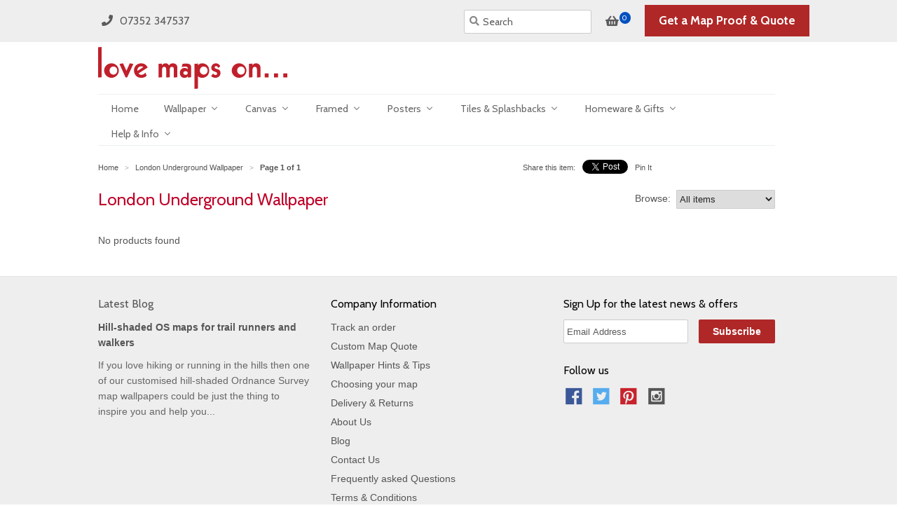

--- FILE ---
content_type: text/html; charset=utf-8
request_url: https://www.lovemapson.com/de/collections/london-underground-wallpaper
body_size: 33084
content:
<!doctype html>
<!--[if lt IE 7]><html class="no-js ie6 oldie" lang="en"><![endif]-->
<!--[if IE 7]><html class="no-js ie7 oldie" lang="en"><![endif]-->
<!--[if IE 8]><html class="no-js ie8 oldie" lang="en"><![endif]-->
<!--[if gt IE 8]><!--><html class="no-js" lang="en"><!--<![endif]-->
<head> 


  <link rel="shortcut icon" href="//www.lovemapson.com/cdn/shop/t/5/assets/favicon.png?v=105362603691545389081414401936" type="image/png" />
  <meta charset="utf-8">
  <!--[if IE]><meta http-equiv='X-UA-Compatible' content='IE=edge,chrome=1'><![endif]-->
  
  <title>London Underground Wallpaper from Love Maps On...</title>
  
  <meta name="viewport" content="width=device-width, initial-scale=1.0" />
  
  
  <link rel="canonical" href="https://www.lovemapson.com/de/collections/london-underground-wallpaper" />      
        
  


  <meta property="og:title" content="London Underground Wallpaper" />
  
	<meta property="og:image" content="http://www.lovemapson.com/cdn/shopifycloud/storefront/assets/no-image-2048-a2addb12_medium.gif" />
	<meta property="og:image:secure_url" content="https://www.lovemapson.com/cdn/shopifycloud/storefront/assets/no-image-2048-a2addb12_medium.gif" />  





<!--<meta property="og:url" content="http://www.lovemapson.com/de/collections/london-underground-wallpaper" />-->
<meta property="og:url" content="https://www.lovemapson.com/de/collections/london-underground-wallpaper" />
<meta property="og:site_name" content="Love Maps On..." />
  
 

  <meta name="twitter:card" content="gallery" />
  <meta name="twitter:site" content="@lovemapson" />
  <meta name="twitter:creator" content="@lovemapson" />
  <meta name="twitter:title" content="London Underground Wallpaper" />
  <meta name="twitter:description" content="" />
  <meta name="twitter:url" content="https://www.lovemapson.com/de/collections/london-underground-wallpaper" />
  

  <meta name="p:domain_verify" content="bdf844f611c01d09770ef5a5bfd9e3dc"/>
  
<!-- Google Tag Manager -->
<script>(function(w,d,s,l,i){w[l]=w[l]||[];w[l].push({'gtm.start':
new Date().getTime(),event:'gtm.js'});var f=d.getElementsByTagName(s)[0],j=d.createElement(s),dl=l!='dataLayer'?'&l='+l:'';
j.async=true;j.src='https://www.googletagmanager.com/gtm.js?id='+i+dl;f.parentNode.insertBefore(j,f);
})(window,document,'script','dataLayer','GTM-MBS2K5WX');
</script>
<!-- End Google Tag Manager -->
  
  <link href="//www.lovemapson.com/cdn/shop/t/5/assets/styles.scss.css?v=75739872713348521211757278635" rel="stylesheet" type="text/css" media="all" />
  
  <script type="text/javascript" src="//ajax.googleapis.com/ajax/libs/jquery/1.10.2/jquery.min.js"></script>
   
  <script src="//www.lovemapson.com/cdn/shop/t/5/assets/parsley.min.js?v=118291063997891320281605473099" type="text/javascript"></script> 
  <script src="//www.lovemapson.com/cdn/shop/t/5/assets/lazysizes.min.js?v=66108640031549341671609779489" type="text/javascript"></script> 
     
 
  <!--[if lt IE 9]>
  <script src="//www.lovemapson.com/cdn/shop/t/5/assets/html5shiv.js?v=107268875627107148941414401936" type="text/javascript"></script>
  <![endif]-->  
  
  
  
  <script>window.performance && window.performance.mark && window.performance.mark('shopify.content_for_header.start');</script><meta id="shopify-digital-wallet" name="shopify-digital-wallet" content="/2781529/digital_wallets/dialog">
<meta name="shopify-checkout-api-token" content="0917af4a8050a5aaf8519f7c9d77761b">
<meta id="in-context-paypal-metadata" data-shop-id="2781529" data-venmo-supported="false" data-environment="production" data-locale="de_DE" data-paypal-v4="true" data-currency="GBP">
<link rel="alternate" type="application/atom+xml" title="Feed" href="/de/collections/london-underground-wallpaper.atom" />
<link rel="alternate" hreflang="x-default" href="https://www.lovemapson.com/collections/london-underground-wallpaper">
<link rel="alternate" hreflang="en" href="https://www.lovemapson.com/collections/london-underground-wallpaper">
<link rel="alternate" hreflang="de" href="https://www.lovemapson.com/de/collections/london-underground-wallpaper">
<link rel="alternate" hreflang="fr" href="https://www.lovemapson.com/fr/collections/london-underground-wallpaper">
<link rel="alternate" hreflang="nl" href="https://www.lovemapson.com/nl/collections/london-underground-wallpaper">
<link rel="alternate" type="application/json+oembed" href="https://www.lovemapson.com/de/collections/london-underground-wallpaper.oembed">
<script async="async" src="/checkouts/internal/preloads.js?locale=de-GB"></script>
<link rel="preconnect" href="https://shop.app" crossorigin="anonymous">
<script async="async" src="https://shop.app/checkouts/internal/preloads.js?locale=de-GB&shop_id=2781529" crossorigin="anonymous"></script>
<script id="apple-pay-shop-capabilities" type="application/json">{"shopId":2781529,"countryCode":"GB","currencyCode":"GBP","merchantCapabilities":["supports3DS"],"merchantId":"gid:\/\/shopify\/Shop\/2781529","merchantName":"Love Maps On...","requiredBillingContactFields":["postalAddress","email"],"requiredShippingContactFields":["postalAddress","email"],"shippingType":"shipping","supportedNetworks":["visa","maestro","masterCard","amex","discover","elo"],"total":{"type":"pending","label":"Love Maps On...","amount":"1.00"},"shopifyPaymentsEnabled":true,"supportsSubscriptions":true}</script>
<script id="shopify-features" type="application/json">{"accessToken":"0917af4a8050a5aaf8519f7c9d77761b","betas":["rich-media-storefront-analytics"],"domain":"www.lovemapson.com","predictiveSearch":true,"shopId":2781529,"locale":"de"}</script>
<script>var Shopify = Shopify || {};
Shopify.shop = "love-maps-on.myshopify.com";
Shopify.locale = "de";
Shopify.currency = {"active":"GBP","rate":"1.0"};
Shopify.country = "GB";
Shopify.theme = {"name":"Lmo-Minimal-v2","id":8564256,"schema_name":null,"schema_version":null,"theme_store_id":null,"role":"main"};
Shopify.theme.handle = "null";
Shopify.theme.style = {"id":null,"handle":null};
Shopify.cdnHost = "www.lovemapson.com/cdn";
Shopify.routes = Shopify.routes || {};
Shopify.routes.root = "/de/";</script>
<script type="module">!function(o){(o.Shopify=o.Shopify||{}).modules=!0}(window);</script>
<script>!function(o){function n(){var o=[];function n(){o.push(Array.prototype.slice.apply(arguments))}return n.q=o,n}var t=o.Shopify=o.Shopify||{};t.loadFeatures=n(),t.autoloadFeatures=n()}(window);</script>
<script>
  window.ShopifyPay = window.ShopifyPay || {};
  window.ShopifyPay.apiHost = "shop.app\/pay";
  window.ShopifyPay.redirectState = null;
</script>
<script id="shop-js-analytics" type="application/json">{"pageType":"collection"}</script>
<script defer="defer" async type="module" src="//www.lovemapson.com/cdn/shopifycloud/shop-js/modules/v2/client.init-shop-cart-sync_BH0MO3MH.de.esm.js"></script>
<script defer="defer" async type="module" src="//www.lovemapson.com/cdn/shopifycloud/shop-js/modules/v2/chunk.common_BErAfWaM.esm.js"></script>
<script defer="defer" async type="module" src="//www.lovemapson.com/cdn/shopifycloud/shop-js/modules/v2/chunk.modal_DqzNaksh.esm.js"></script>
<script type="module">
  await import("//www.lovemapson.com/cdn/shopifycloud/shop-js/modules/v2/client.init-shop-cart-sync_BH0MO3MH.de.esm.js");
await import("//www.lovemapson.com/cdn/shopifycloud/shop-js/modules/v2/chunk.common_BErAfWaM.esm.js");
await import("//www.lovemapson.com/cdn/shopifycloud/shop-js/modules/v2/chunk.modal_DqzNaksh.esm.js");

  window.Shopify.SignInWithShop?.initShopCartSync?.({"fedCMEnabled":true,"windoidEnabled":true});

</script>
<script>
  window.Shopify = window.Shopify || {};
  if (!window.Shopify.featureAssets) window.Shopify.featureAssets = {};
  window.Shopify.featureAssets['shop-js'] = {"shop-cart-sync":["modules/v2/client.shop-cart-sync__0cGp0nR.de.esm.js","modules/v2/chunk.common_BErAfWaM.esm.js","modules/v2/chunk.modal_DqzNaksh.esm.js"],"init-fed-cm":["modules/v2/client.init-fed-cm_CM6VDTst.de.esm.js","modules/v2/chunk.common_BErAfWaM.esm.js","modules/v2/chunk.modal_DqzNaksh.esm.js"],"init-shop-email-lookup-coordinator":["modules/v2/client.init-shop-email-lookup-coordinator_CBMbWck_.de.esm.js","modules/v2/chunk.common_BErAfWaM.esm.js","modules/v2/chunk.modal_DqzNaksh.esm.js"],"init-windoid":["modules/v2/client.init-windoid_BLu1c52k.de.esm.js","modules/v2/chunk.common_BErAfWaM.esm.js","modules/v2/chunk.modal_DqzNaksh.esm.js"],"shop-button":["modules/v2/client.shop-button_CA8sgLdC.de.esm.js","modules/v2/chunk.common_BErAfWaM.esm.js","modules/v2/chunk.modal_DqzNaksh.esm.js"],"shop-cash-offers":["modules/v2/client.shop-cash-offers_CtGlpQVP.de.esm.js","modules/v2/chunk.common_BErAfWaM.esm.js","modules/v2/chunk.modal_DqzNaksh.esm.js"],"shop-toast-manager":["modules/v2/client.shop-toast-manager_uf2EYvu_.de.esm.js","modules/v2/chunk.common_BErAfWaM.esm.js","modules/v2/chunk.modal_DqzNaksh.esm.js"],"init-shop-cart-sync":["modules/v2/client.init-shop-cart-sync_BH0MO3MH.de.esm.js","modules/v2/chunk.common_BErAfWaM.esm.js","modules/v2/chunk.modal_DqzNaksh.esm.js"],"init-customer-accounts-sign-up":["modules/v2/client.init-customer-accounts-sign-up_GYoAbbBa.de.esm.js","modules/v2/client.shop-login-button_BwiwRr-G.de.esm.js","modules/v2/chunk.common_BErAfWaM.esm.js","modules/v2/chunk.modal_DqzNaksh.esm.js"],"pay-button":["modules/v2/client.pay-button_Fn8OU5F0.de.esm.js","modules/v2/chunk.common_BErAfWaM.esm.js","modules/v2/chunk.modal_DqzNaksh.esm.js"],"init-customer-accounts":["modules/v2/client.init-customer-accounts_hH0NE_bx.de.esm.js","modules/v2/client.shop-login-button_BwiwRr-G.de.esm.js","modules/v2/chunk.common_BErAfWaM.esm.js","modules/v2/chunk.modal_DqzNaksh.esm.js"],"avatar":["modules/v2/client.avatar_BTnouDA3.de.esm.js"],"init-shop-for-new-customer-accounts":["modules/v2/client.init-shop-for-new-customer-accounts_iGaU0q4U.de.esm.js","modules/v2/client.shop-login-button_BwiwRr-G.de.esm.js","modules/v2/chunk.common_BErAfWaM.esm.js","modules/v2/chunk.modal_DqzNaksh.esm.js"],"shop-follow-button":["modules/v2/client.shop-follow-button_DfZt4rU7.de.esm.js","modules/v2/chunk.common_BErAfWaM.esm.js","modules/v2/chunk.modal_DqzNaksh.esm.js"],"checkout-modal":["modules/v2/client.checkout-modal_BkbVv7me.de.esm.js","modules/v2/chunk.common_BErAfWaM.esm.js","modules/v2/chunk.modal_DqzNaksh.esm.js"],"shop-login-button":["modules/v2/client.shop-login-button_BwiwRr-G.de.esm.js","modules/v2/chunk.common_BErAfWaM.esm.js","modules/v2/chunk.modal_DqzNaksh.esm.js"],"lead-capture":["modules/v2/client.lead-capture_uTCHmOe0.de.esm.js","modules/v2/chunk.common_BErAfWaM.esm.js","modules/v2/chunk.modal_DqzNaksh.esm.js"],"shop-login":["modules/v2/client.shop-login_DZ2U4X68.de.esm.js","modules/v2/chunk.common_BErAfWaM.esm.js","modules/v2/chunk.modal_DqzNaksh.esm.js"],"payment-terms":["modules/v2/client.payment-terms_ARjsA2tN.de.esm.js","modules/v2/chunk.common_BErAfWaM.esm.js","modules/v2/chunk.modal_DqzNaksh.esm.js"]};
</script>
<script>(function() {
  var isLoaded = false;
  function asyncLoad() {
    if (isLoaded) return;
    isLoaded = true;
    var urls = ["https:\/\/orderstatus.w3apps.co\/js\/orderlookup.js?shop=love-maps-on.myshopify.com","https:\/\/cdn.seguno.com\/storefront.js?v=1.0.0\u0026id=630ea5468f244dd98181380a56e7a5aa\u0026bv=1745422813000\u0026cv=1743708099000\u0026shop=love-maps-on.myshopify.com"];
    for (var i = 0; i < urls.length; i++) {
      var s = document.createElement('script');
      s.type = 'text/javascript';
      s.async = true;
      s.src = urls[i];
      var x = document.getElementsByTagName('script')[0];
      x.parentNode.insertBefore(s, x);
    }
  };
  if(window.attachEvent) {
    window.attachEvent('onload', asyncLoad);
  } else {
    window.addEventListener('load', asyncLoad, false);
  }
})();</script>
<script id="__st">var __st={"a":2781529,"offset":0,"reqid":"7d18b8e3-1973-4e5d-bdde-767cceed3648-1769907940","pageurl":"www.lovemapson.com\/de\/collections\/london-underground-wallpaper","u":"cbde5e15c599","p":"collection","rtyp":"collection","rid":4529029136};</script>
<script>window.ShopifyPaypalV4VisibilityTracking = true;</script>
<script id="captcha-bootstrap">!function(){'use strict';const t='contact',e='account',n='new_comment',o=[[t,t],['blogs',n],['comments',n],[t,'customer']],c=[[e,'customer_login'],[e,'guest_login'],[e,'recover_customer_password'],[e,'create_customer']],r=t=>t.map((([t,e])=>`form[action*='/${t}']:not([data-nocaptcha='true']) input[name='form_type'][value='${e}']`)).join(','),a=t=>()=>t?[...document.querySelectorAll(t)].map((t=>t.form)):[];function s(){const t=[...o],e=r(t);return a(e)}const i='password',u='form_key',d=['recaptcha-v3-token','g-recaptcha-response','h-captcha-response',i],f=()=>{try{return window.sessionStorage}catch{return}},m='__shopify_v',_=t=>t.elements[u];function p(t,e,n=!1){try{const o=window.sessionStorage,c=JSON.parse(o.getItem(e)),{data:r}=function(t){const{data:e,action:n}=t;return t[m]||n?{data:e,action:n}:{data:t,action:n}}(c);for(const[e,n]of Object.entries(r))t.elements[e]&&(t.elements[e].value=n);n&&o.removeItem(e)}catch(o){console.error('form repopulation failed',{error:o})}}const l='form_type',E='cptcha';function T(t){t.dataset[E]=!0}const w=window,h=w.document,L='Shopify',v='ce_forms',y='captcha';let A=!1;((t,e)=>{const n=(g='f06e6c50-85a8-45c8-87d0-21a2b65856fe',I='https://cdn.shopify.com/shopifycloud/storefront-forms-hcaptcha/ce_storefront_forms_captcha_hcaptcha.v1.5.2.iife.js',D={infoText:'Durch hCaptcha geschützt',privacyText:'Datenschutz',termsText:'Allgemeine Geschäftsbedingungen'},(t,e,n)=>{const o=w[L][v],c=o.bindForm;if(c)return c(t,g,e,D).then(n);var r;o.q.push([[t,g,e,D],n]),r=I,A||(h.body.append(Object.assign(h.createElement('script'),{id:'captcha-provider',async:!0,src:r})),A=!0)});var g,I,D;w[L]=w[L]||{},w[L][v]=w[L][v]||{},w[L][v].q=[],w[L][y]=w[L][y]||{},w[L][y].protect=function(t,e){n(t,void 0,e),T(t)},Object.freeze(w[L][y]),function(t,e,n,w,h,L){const[v,y,A,g]=function(t,e,n){const i=e?o:[],u=t?c:[],d=[...i,...u],f=r(d),m=r(i),_=r(d.filter((([t,e])=>n.includes(e))));return[a(f),a(m),a(_),s()]}(w,h,L),I=t=>{const e=t.target;return e instanceof HTMLFormElement?e:e&&e.form},D=t=>v().includes(t);t.addEventListener('submit',(t=>{const e=I(t);if(!e)return;const n=D(e)&&!e.dataset.hcaptchaBound&&!e.dataset.recaptchaBound,o=_(e),c=g().includes(e)&&(!o||!o.value);(n||c)&&t.preventDefault(),c&&!n&&(function(t){try{if(!f())return;!function(t){const e=f();if(!e)return;const n=_(t);if(!n)return;const o=n.value;o&&e.removeItem(o)}(t);const e=Array.from(Array(32),(()=>Math.random().toString(36)[2])).join('');!function(t,e){_(t)||t.append(Object.assign(document.createElement('input'),{type:'hidden',name:u})),t.elements[u].value=e}(t,e),function(t,e){const n=f();if(!n)return;const o=[...t.querySelectorAll(`input[type='${i}']`)].map((({name:t})=>t)),c=[...d,...o],r={};for(const[a,s]of new FormData(t).entries())c.includes(a)||(r[a]=s);n.setItem(e,JSON.stringify({[m]:1,action:t.action,data:r}))}(t,e)}catch(e){console.error('failed to persist form',e)}}(e),e.submit())}));const S=(t,e)=>{t&&!t.dataset[E]&&(n(t,e.some((e=>e===t))),T(t))};for(const o of['focusin','change'])t.addEventListener(o,(t=>{const e=I(t);D(e)&&S(e,y())}));const B=e.get('form_key'),M=e.get(l),P=B&&M;t.addEventListener('DOMContentLoaded',(()=>{const t=y();if(P)for(const e of t)e.elements[l].value===M&&p(e,B);[...new Set([...A(),...v().filter((t=>'true'===t.dataset.shopifyCaptcha))])].forEach((e=>S(e,t)))}))}(h,new URLSearchParams(w.location.search),n,t,e,['guest_login'])})(!0,!0)}();</script>
<script integrity="sha256-4kQ18oKyAcykRKYeNunJcIwy7WH5gtpwJnB7kiuLZ1E=" data-source-attribution="shopify.loadfeatures" defer="defer" src="//www.lovemapson.com/cdn/shopifycloud/storefront/assets/storefront/load_feature-a0a9edcb.js" crossorigin="anonymous"></script>
<script crossorigin="anonymous" defer="defer" src="//www.lovemapson.com/cdn/shopifycloud/storefront/assets/shopify_pay/storefront-65b4c6d7.js?v=20250812"></script>
<script data-source-attribution="shopify.dynamic_checkout.dynamic.init">var Shopify=Shopify||{};Shopify.PaymentButton=Shopify.PaymentButton||{isStorefrontPortableWallets:!0,init:function(){window.Shopify.PaymentButton.init=function(){};var t=document.createElement("script");t.src="https://www.lovemapson.com/cdn/shopifycloud/portable-wallets/latest/portable-wallets.de.js",t.type="module",document.head.appendChild(t)}};
</script>
<script data-source-attribution="shopify.dynamic_checkout.buyer_consent">
  function portableWalletsHideBuyerConsent(e){var t=document.getElementById("shopify-buyer-consent"),n=document.getElementById("shopify-subscription-policy-button");t&&n&&(t.classList.add("hidden"),t.setAttribute("aria-hidden","true"),n.removeEventListener("click",e))}function portableWalletsShowBuyerConsent(e){var t=document.getElementById("shopify-buyer-consent"),n=document.getElementById("shopify-subscription-policy-button");t&&n&&(t.classList.remove("hidden"),t.removeAttribute("aria-hidden"),n.addEventListener("click",e))}window.Shopify?.PaymentButton&&(window.Shopify.PaymentButton.hideBuyerConsent=portableWalletsHideBuyerConsent,window.Shopify.PaymentButton.showBuyerConsent=portableWalletsShowBuyerConsent);
</script>
<script data-source-attribution="shopify.dynamic_checkout.cart.bootstrap">document.addEventListener("DOMContentLoaded",(function(){function t(){return document.querySelector("shopify-accelerated-checkout-cart, shopify-accelerated-checkout")}if(t())Shopify.PaymentButton.init();else{new MutationObserver((function(e,n){t()&&(Shopify.PaymentButton.init(),n.disconnect())})).observe(document.body,{childList:!0,subtree:!0})}}));
</script>
<link id="shopify-accelerated-checkout-styles" rel="stylesheet" media="screen" href="https://www.lovemapson.com/cdn/shopifycloud/portable-wallets/latest/accelerated-checkout-backwards-compat.css" crossorigin="anonymous">
<style id="shopify-accelerated-checkout-cart">
        #shopify-buyer-consent {
  margin-top: 1em;
  display: inline-block;
  width: 100%;
}

#shopify-buyer-consent.hidden {
  display: none;
}

#shopify-subscription-policy-button {
  background: none;
  border: none;
  padding: 0;
  text-decoration: underline;
  font-size: inherit;
  cursor: pointer;
}

#shopify-subscription-policy-button::before {
  box-shadow: none;
}

      </style>

<script>window.performance && window.performance.mark && window.performance.mark('shopify.content_for_header.end');</script>
  
  
   
  <link href="//www.lovemapson.com/cdn/shop/t/5/assets/lmo.css?v=16245328511443878471757278634" rel="stylesheet" type="text/css" media="all" />
     

  

   
  
   
  
  <!-- Hits Analytics tracking code -->
  
  <!-- end of Hits Analytics code -->

<!-- BEGIN app block: shopify://apps/judge-me-reviews/blocks/judgeme_core/61ccd3b1-a9f2-4160-9fe9-4fec8413e5d8 --><!-- Start of Judge.me Core -->






<link rel="dns-prefetch" href="https://cdnwidget.judge.me">
<link rel="dns-prefetch" href="https://cdn.judge.me">
<link rel="dns-prefetch" href="https://cdn1.judge.me">
<link rel="dns-prefetch" href="https://api.judge.me">

<script data-cfasync='false' class='jdgm-settings-script'>window.jdgmSettings={"pagination":5,"disable_web_reviews":true,"badge_no_review_text":"No reviews","badge_n_reviews_text":"{{ n }} review/reviews","badge_star_color":"#FFB74A","hide_badge_preview_if_no_reviews":true,"badge_hide_text":false,"enforce_center_preview_badge":false,"widget_title":"Customer Reviews","widget_open_form_text":"Write a review","widget_close_form_text":"Cancel review","widget_refresh_page_text":"Refresh page","widget_summary_text":"Based on {{ number_of_reviews }} review/reviews","widget_no_review_text":"Be the first to write a review","widget_name_field_text":"Display name","widget_verified_name_field_text":"Verified Name (public)","widget_name_placeholder_text":"Display name","widget_required_field_error_text":"This field is required.","widget_email_field_text":"Email address","widget_verified_email_field_text":"Verified Email (private, can not be edited)","widget_email_placeholder_text":"Your email address","widget_email_field_error_text":"Please enter a valid email address.","widget_rating_field_text":"Rating","widget_review_title_field_text":"Review Title","widget_review_title_placeholder_text":"Give your review a title","widget_review_body_field_text":"Review content","widget_review_body_placeholder_text":"Start writing here...","widget_pictures_field_text":"Picture/Video (optional)","widget_submit_review_text":"Submit Review","widget_submit_verified_review_text":"Submit Verified Review","widget_submit_success_msg_with_auto_publish":"Thank you! Please refresh the page in a few moments to see your review. You can remove or edit your review by logging into \u003ca href='https://judge.me/login' target='_blank' rel='nofollow noopener'\u003eJudge.me\u003c/a\u003e","widget_submit_success_msg_no_auto_publish":"Thank you! Your review will be published as soon as it is approved by the shop admin. You can remove or edit your review by logging into \u003ca href='https://judge.me/login' target='_blank' rel='nofollow noopener'\u003eJudge.me\u003c/a\u003e","widget_show_default_reviews_out_of_total_text":"Showing {{ n_reviews_shown }} out of {{ n_reviews }} reviews.","widget_show_all_link_text":"Show all","widget_show_less_link_text":"Show less","widget_author_said_text":"{{ reviewer_name }} said:","widget_days_text":"{{ n }} days ago","widget_weeks_text":"{{ n }} week/weeks ago","widget_months_text":"{{ n }} month/months ago","widget_years_text":"{{ n }} year/years ago","widget_yesterday_text":"Yesterday","widget_today_text":"Today","widget_replied_text":"\u003e\u003e {{ shop_name }} replied:","widget_read_more_text":"Read more","widget_reviewer_name_as_initial":"","widget_rating_filter_color":"#fbcd0a","widget_rating_filter_see_all_text":"See all reviews","widget_sorting_most_recent_text":"Most Recent","widget_sorting_highest_rating_text":"Highest Rating","widget_sorting_lowest_rating_text":"Lowest Rating","widget_sorting_with_pictures_text":"Only Pictures","widget_sorting_most_helpful_text":"Most Helpful","widget_open_question_form_text":"Ask a question","widget_reviews_subtab_text":"Reviews","widget_questions_subtab_text":"Questions","widget_question_label_text":"Question","widget_answer_label_text":"Answer","widget_question_placeholder_text":"Write your question here","widget_submit_question_text":"Submit Question","widget_question_submit_success_text":"Thank you for your question! We will notify you once it gets answered.","widget_star_color":"#FFB74A","verified_badge_text":"Verified","verified_badge_bg_color":"","verified_badge_text_color":"","verified_badge_placement":"left-of-reviewer-name","widget_review_max_height":"","widget_hide_border":false,"widget_social_share":false,"widget_thumb":false,"widget_review_location_show":false,"widget_location_format":"","all_reviews_include_out_of_store_products":true,"all_reviews_out_of_store_text":"(out of store)","all_reviews_pagination":100,"all_reviews_product_name_prefix_text":"about","enable_review_pictures":true,"enable_question_anwser":false,"widget_theme":"default","review_date_format":"dd/mm/yyyy","default_sort_method":"most-recent","widget_product_reviews_subtab_text":"Product Reviews","widget_shop_reviews_subtab_text":"Shop Reviews","widget_other_products_reviews_text":"Reviews for other products","widget_store_reviews_subtab_text":"Store reviews","widget_no_store_reviews_text":"This store hasn't received any reviews yet","widget_web_restriction_product_reviews_text":"This product hasn't received any reviews yet","widget_no_items_text":"No items found","widget_show_more_text":"Show more","widget_write_a_store_review_text":"Write a Store Review","widget_other_languages_heading":"Reviews in Other Languages","widget_translate_review_text":"Translate review to {{ language }}","widget_translating_review_text":"Translating...","widget_show_original_translation_text":"Show original ({{ language }})","widget_translate_review_failed_text":"Review couldn't be translated.","widget_translate_review_retry_text":"Retry","widget_translate_review_try_again_later_text":"Try again later","show_product_url_for_grouped_product":false,"widget_sorting_pictures_first_text":"Pictures First","show_pictures_on_all_rev_page_mobile":false,"show_pictures_on_all_rev_page_desktop":false,"floating_tab_hide_mobile_install_preference":false,"floating_tab_button_name":"★ Reviews","floating_tab_title":"Let customers speak for us","floating_tab_button_color":"","floating_tab_button_background_color":"","floating_tab_url":"","floating_tab_url_enabled":false,"floating_tab_tab_style":"text","all_reviews_text_badge_text":"Customers rate us {{ shop.metafields.judgeme.all_reviews_rating | round: 1 }}/5 based on {{ shop.metafields.judgeme.all_reviews_count }} reviews.","all_reviews_text_badge_text_branded_style":"{{ shop.metafields.judgeme.all_reviews_rating | round: 1 }} out of 5 stars based on {{ shop.metafields.judgeme.all_reviews_count }} reviews","is_all_reviews_text_badge_a_link":false,"show_stars_for_all_reviews_text_badge":false,"all_reviews_text_badge_url":"","all_reviews_text_style":"branded","all_reviews_text_color_style":"judgeme_brand_color","all_reviews_text_color":"#108474","all_reviews_text_show_jm_brand":false,"featured_carousel_show_header":true,"featured_carousel_title":"Let customers speak for us","testimonials_carousel_title":"Customers are saying","videos_carousel_title":"Real customer stories","cards_carousel_title":"Customers are saying","featured_carousel_count_text":"from {{ n }} reviews","featured_carousel_add_link_to_all_reviews_page":false,"featured_carousel_url":"","featured_carousel_show_images":true,"featured_carousel_autoslide_interval":5,"featured_carousel_arrows_on_the_sides":false,"featured_carousel_height":250,"featured_carousel_width":80,"featured_carousel_image_size":0,"featured_carousel_image_height":250,"featured_carousel_arrow_color":"#eeeeee","verified_count_badge_style":"branded","verified_count_badge_orientation":"horizontal","verified_count_badge_color_style":"judgeme_brand_color","verified_count_badge_color":"#108474","is_verified_count_badge_a_link":false,"verified_count_badge_url":"","verified_count_badge_show_jm_brand":true,"widget_rating_preset_default":5,"widget_first_sub_tab":"product-reviews","widget_show_histogram":true,"widget_histogram_use_custom_color":false,"widget_pagination_use_custom_color":false,"widget_star_use_custom_color":false,"widget_verified_badge_use_custom_color":false,"widget_write_review_use_custom_color":false,"picture_reminder_submit_button":"Upload Pictures","enable_review_videos":false,"mute_video_by_default":false,"widget_sorting_videos_first_text":"Videos First","widget_review_pending_text":"Pending","featured_carousel_items_for_large_screen":3,"social_share_options_order":"Facebook,Twitter","remove_microdata_snippet":false,"disable_json_ld":false,"enable_json_ld_products":false,"preview_badge_show_question_text":false,"preview_badge_no_question_text":"No questions","preview_badge_n_question_text":"{{ number_of_questions }} question/questions","qa_badge_show_icon":false,"qa_badge_position":"same-row","remove_judgeme_branding":false,"widget_add_search_bar":false,"widget_search_bar_placeholder":"Search","widget_sorting_verified_only_text":"Verified only","featured_carousel_theme":"default","featured_carousel_show_rating":true,"featured_carousel_show_title":true,"featured_carousel_show_body":true,"featured_carousel_show_date":false,"featured_carousel_show_reviewer":true,"featured_carousel_show_product":false,"featured_carousel_header_background_color":"#108474","featured_carousel_header_text_color":"#ffffff","featured_carousel_name_product_separator":"reviewed","featured_carousel_full_star_background":"#108474","featured_carousel_empty_star_background":"#dadada","featured_carousel_vertical_theme_background":"#f9fafb","featured_carousel_verified_badge_enable":true,"featured_carousel_verified_badge_color":"#108474","featured_carousel_border_style":"round","featured_carousel_review_line_length_limit":3,"featured_carousel_more_reviews_button_text":"Read more reviews","featured_carousel_view_product_button_text":"View product","all_reviews_page_load_reviews_on":"scroll","all_reviews_page_load_more_text":"Load More Reviews","disable_fb_tab_reviews":false,"enable_ajax_cdn_cache":false,"widget_advanced_speed_features":5,"widget_public_name_text":"displayed publicly like","default_reviewer_name":"John Smith","default_reviewer_name_has_non_latin":true,"widget_reviewer_anonymous":"Anonymous","medals_widget_title":"Judge.me Review Medals","medals_widget_background_color":"#f9fafb","medals_widget_position":"footer_all_pages","medals_widget_border_color":"#f9fafb","medals_widget_verified_text_position":"left","medals_widget_use_monochromatic_version":false,"medals_widget_elements_color":"#108474","show_reviewer_avatar":true,"widget_invalid_yt_video_url_error_text":"Not a YouTube video URL","widget_max_length_field_error_text":"Please enter no more than {0} characters.","widget_show_country_flag":false,"widget_show_collected_via_shop_app":true,"widget_verified_by_shop_badge_style":"light","widget_verified_by_shop_text":"Verified by Shop","widget_show_photo_gallery":false,"widget_load_with_code_splitting":true,"widget_ugc_install_preference":false,"widget_ugc_title":"Made by us, Shared by you","widget_ugc_subtitle":"Tag us to see your picture featured in our page","widget_ugc_arrows_color":"#ffffff","widget_ugc_primary_button_text":"Buy Now","widget_ugc_primary_button_background_color":"#108474","widget_ugc_primary_button_text_color":"#ffffff","widget_ugc_primary_button_border_width":"0","widget_ugc_primary_button_border_style":"none","widget_ugc_primary_button_border_color":"#108474","widget_ugc_primary_button_border_radius":"25","widget_ugc_secondary_button_text":"Load More","widget_ugc_secondary_button_background_color":"#ffffff","widget_ugc_secondary_button_text_color":"#108474","widget_ugc_secondary_button_border_width":"2","widget_ugc_secondary_button_border_style":"solid","widget_ugc_secondary_button_border_color":"#108474","widget_ugc_secondary_button_border_radius":"25","widget_ugc_reviews_button_text":"View Reviews","widget_ugc_reviews_button_background_color":"#ffffff","widget_ugc_reviews_button_text_color":"#108474","widget_ugc_reviews_button_border_width":"2","widget_ugc_reviews_button_border_style":"solid","widget_ugc_reviews_button_border_color":"#108474","widget_ugc_reviews_button_border_radius":"25","widget_ugc_reviews_button_link_to":"judgeme-reviews-page","widget_ugc_show_post_date":true,"widget_ugc_max_width":"800","widget_rating_metafield_value_type":true,"widget_primary_color":"#B02727","widget_enable_secondary_color":false,"widget_secondary_color":"#edf5f5","widget_summary_average_rating_text":"{{ average_rating }} out of 5","widget_media_grid_title":"Customer photos \u0026 videos","widget_media_grid_see_more_text":"See more","widget_round_style":false,"widget_show_product_medals":true,"widget_verified_by_judgeme_text":"Verified by Judge.me","widget_show_store_medals":true,"widget_verified_by_judgeme_text_in_store_medals":"Verified by Judge.me","widget_media_field_exceed_quantity_message":"Sorry, we can only accept {{ max_media }} for one review.","widget_media_field_exceed_limit_message":"{{ file_name }} is too large, please select a {{ media_type }} less than {{ size_limit }}MB.","widget_review_submitted_text":"Review Submitted!","widget_question_submitted_text":"Question Submitted!","widget_close_form_text_question":"Cancel","widget_write_your_answer_here_text":"Write your answer here","widget_enabled_branded_link":true,"widget_show_collected_by_judgeme":false,"widget_reviewer_name_color":"","widget_write_review_text_color":"","widget_write_review_bg_color":"","widget_collected_by_judgeme_text":"collected by Judge.me","widget_pagination_type":"standard","widget_load_more_text":"Load More","widget_load_more_color":"#108474","widget_full_review_text":"Full Review","widget_read_more_reviews_text":"Read More Reviews","widget_read_questions_text":"Read Questions","widget_questions_and_answers_text":"Questions \u0026 Answers","widget_verified_by_text":"Verified by","widget_verified_text":"Verified","widget_number_of_reviews_text":"{{ number_of_reviews }} reviews","widget_back_button_text":"Back","widget_next_button_text":"Next","widget_custom_forms_filter_button":"Filters","custom_forms_style":"horizontal","widget_show_review_information":false,"how_reviews_are_collected":"How reviews are collected?","widget_show_review_keywords":false,"widget_gdpr_statement":"How we use your data: We'll only contact you about the review you left, and only if necessary. By submitting your review, you agree to Judge.me's \u003ca href='https://judge.me/terms' target='_blank' rel='nofollow noopener'\u003eterms\u003c/a\u003e, \u003ca href='https://judge.me/privacy' target='_blank' rel='nofollow noopener'\u003eprivacy\u003c/a\u003e and \u003ca href='https://judge.me/content-policy' target='_blank' rel='nofollow noopener'\u003econtent\u003c/a\u003e policies.","widget_multilingual_sorting_enabled":false,"widget_translate_review_content_enabled":false,"widget_translate_review_content_method":"manual","popup_widget_review_selection":"automatically_with_pictures","popup_widget_round_border_style":true,"popup_widget_show_title":true,"popup_widget_show_body":true,"popup_widget_show_reviewer":false,"popup_widget_show_product":true,"popup_widget_show_pictures":true,"popup_widget_use_review_picture":true,"popup_widget_show_on_home_page":true,"popup_widget_show_on_product_page":true,"popup_widget_show_on_collection_page":true,"popup_widget_show_on_cart_page":true,"popup_widget_position":"bottom_left","popup_widget_first_review_delay":5,"popup_widget_duration":5,"popup_widget_interval":5,"popup_widget_review_count":5,"popup_widget_hide_on_mobile":true,"review_snippet_widget_round_border_style":true,"review_snippet_widget_card_color":"#FFFFFF","review_snippet_widget_slider_arrows_background_color":"#FFFFFF","review_snippet_widget_slider_arrows_color":"#000000","review_snippet_widget_star_color":"#108474","show_product_variant":false,"all_reviews_product_variant_label_text":"Variant: ","widget_show_verified_branding":true,"widget_ai_summary_title":"Customers say","widget_ai_summary_disclaimer":"AI-powered review summary based on recent customer reviews","widget_show_ai_summary":false,"widget_show_ai_summary_bg":false,"widget_show_review_title_input":false,"redirect_reviewers_invited_via_email":"external_form","request_store_review_after_product_review":true,"request_review_other_products_in_order":false,"review_form_color_scheme":"default","review_form_corner_style":"square","review_form_star_color":{},"review_form_text_color":"#333333","review_form_background_color":"#ffffff","review_form_field_background_color":"#fafafa","review_form_button_color":{},"review_form_button_text_color":"#ffffff","review_form_modal_overlay_color":"#000000","review_content_screen_title_text":"How would you rate this product?","review_content_introduction_text":"We would love it if you would share a bit about your experience.","store_review_form_title_text":"How would you rate this store?","store_review_form_introduction_text":"We would love it if you would share a bit about your experience.","show_review_guidance_text":true,"one_star_review_guidance_text":"Poor","five_star_review_guidance_text":"Great","customer_information_screen_title_text":"About you","customer_information_introduction_text":"Please tell us more about you.","custom_questions_screen_title_text":"Your experience in more detail","custom_questions_introduction_text":"Here are a few questions to help us understand more about your experience.","review_submitted_screen_title_text":"Thanks for your review!","review_submitted_screen_thank_you_text":"We are processing it and it will appear on the store soon.","review_submitted_screen_email_verification_text":"Please confirm your email by clicking the link we just sent you. This helps us keep reviews authentic.","review_submitted_request_store_review_text":"Would you like to share your experience of shopping with us?","review_submitted_review_other_products_text":"Would you like to review these products?","store_review_screen_title_text":"Would you like to share your experience of shopping with us?","store_review_introduction_text":"We value your feedback and use it to improve. Please share any thoughts or suggestions you have.","reviewer_media_screen_title_picture_text":"Share a picture","reviewer_media_introduction_picture_text":"Upload a photo to support your review.","reviewer_media_screen_title_video_text":"Share a video","reviewer_media_introduction_video_text":"Upload a video to support your review.","reviewer_media_screen_title_picture_or_video_text":"Share a picture or video","reviewer_media_introduction_picture_or_video_text":"Upload a photo or video to support your review.","reviewer_media_youtube_url_text":"Paste your Youtube URL here","advanced_settings_next_step_button_text":"Next","advanced_settings_close_review_button_text":"Close","modal_write_review_flow":true,"write_review_flow_required_text":"Required","write_review_flow_privacy_message_text":"We respect your privacy.","write_review_flow_anonymous_text":"Post review as anonymous","write_review_flow_visibility_text":"This won't be visible to other customers.","write_review_flow_multiple_selection_help_text":"Select as many as you like","write_review_flow_single_selection_help_text":"Select one option","write_review_flow_required_field_error_text":"This field is required","write_review_flow_invalid_email_error_text":"Please enter a valid email address","write_review_flow_max_length_error_text":"Max. {{ max_length }} characters.","write_review_flow_media_upload_text":"\u003cb\u003eClick to upload\u003c/b\u003e or drag and drop","write_review_flow_gdpr_statement":"We'll only contact you about your review if necessary. By submitting your review, you agree to our \u003ca href='https://judge.me/terms' target='_blank' rel='nofollow noopener'\u003eterms and conditions\u003c/a\u003e and \u003ca href='https://judge.me/privacy' target='_blank' rel='nofollow noopener'\u003eprivacy policy\u003c/a\u003e.","rating_only_reviews_enabled":false,"show_negative_reviews_help_screen":false,"new_review_flow_help_screen_rating_threshold":3,"negative_review_resolution_screen_title_text":"Tell us more","negative_review_resolution_text":"Your experience matters to us. If there were issues with your purchase, we're here to help. Feel free to reach out to us, we'd love the opportunity to make things right.","negative_review_resolution_button_text":"Contact us","negative_review_resolution_proceed_with_review_text":"Leave a review","negative_review_resolution_subject":"Issue with purchase from {{ shop_name }}.{{ order_name }}","preview_badge_collection_page_install_status":false,"widget_review_custom_css":"","preview_badge_custom_css":"","preview_badge_stars_count":"5-stars","featured_carousel_custom_css":"","floating_tab_custom_css":"","all_reviews_widget_custom_css":"","medals_widget_custom_css":"","verified_badge_custom_css":"","all_reviews_text_custom_css":"","transparency_badges_collected_via_store_invite":false,"transparency_badges_from_another_provider":false,"transparency_badges_collected_from_store_visitor":false,"transparency_badges_collected_by_verified_review_provider":false,"transparency_badges_earned_reward":false,"transparency_badges_collected_via_store_invite_text":"Review collected via store invitation","transparency_badges_from_another_provider_text":"Review collected from another provider","transparency_badges_collected_from_store_visitor_text":"Review collected from a store visitor","transparency_badges_written_in_google_text":"Review written in Google","transparency_badges_written_in_etsy_text":"Review written in Etsy","transparency_badges_written_in_shop_app_text":"Review written in Shop App","transparency_badges_earned_reward_text":"Review earned a reward for future purchase","product_review_widget_per_page":10,"widget_store_review_label_text":"Review about the store","checkout_comment_extension_title_on_product_page":"Customer Comments","checkout_comment_extension_num_latest_comment_show":5,"checkout_comment_extension_format":"name_and_timestamp","checkout_comment_customer_name":"last_initial","checkout_comment_comment_notification":true,"preview_badge_collection_page_install_preference":false,"preview_badge_home_page_install_preference":false,"preview_badge_product_page_install_preference":false,"review_widget_install_preference":"","review_carousel_install_preference":false,"floating_reviews_tab_install_preference":"none","verified_reviews_count_badge_install_preference":false,"all_reviews_text_install_preference":false,"review_widget_best_location":false,"judgeme_medals_install_preference":false,"review_widget_revamp_enabled":false,"review_widget_qna_enabled":false,"review_widget_header_theme":"minimal","review_widget_widget_title_enabled":true,"review_widget_header_text_size":"medium","review_widget_header_text_weight":"regular","review_widget_average_rating_style":"compact","review_widget_bar_chart_enabled":true,"review_widget_bar_chart_type":"numbers","review_widget_bar_chart_style":"standard","review_widget_expanded_media_gallery_enabled":false,"review_widget_reviews_section_theme":"standard","review_widget_image_style":"thumbnails","review_widget_review_image_ratio":"square","review_widget_stars_size":"medium","review_widget_verified_badge":"standard_text","review_widget_review_title_text_size":"medium","review_widget_review_text_size":"medium","review_widget_review_text_length":"medium","review_widget_number_of_columns_desktop":3,"review_widget_carousel_transition_speed":5,"review_widget_custom_questions_answers_display":"always","review_widget_button_text_color":"#FFFFFF","review_widget_text_color":"#000000","review_widget_lighter_text_color":"#7B7B7B","review_widget_corner_styling":"soft","review_widget_review_word_singular":"review","review_widget_review_word_plural":"reviews","review_widget_voting_label":"Helpful?","review_widget_shop_reply_label":"Reply from {{ shop_name }}:","review_widget_filters_title":"Filters","qna_widget_question_word_singular":"Question","qna_widget_question_word_plural":"Questions","qna_widget_answer_reply_label":"Answer from {{ answerer_name }}:","qna_content_screen_title_text":"Ask a question about this product","qna_widget_question_required_field_error_text":"Please enter your question.","qna_widget_flow_gdpr_statement":"We'll only contact you about your question if necessary. By submitting your question, you agree to our \u003ca href='https://judge.me/terms' target='_blank' rel='nofollow noopener'\u003eterms and conditions\u003c/a\u003e and \u003ca href='https://judge.me/privacy' target='_blank' rel='nofollow noopener'\u003eprivacy policy\u003c/a\u003e.","qna_widget_question_submitted_text":"Thanks for your question!","qna_widget_close_form_text_question":"Close","qna_widget_question_submit_success_text":"We’ll notify you by email when your question is answered.","all_reviews_widget_v2025_enabled":false,"all_reviews_widget_v2025_header_theme":"default","all_reviews_widget_v2025_widget_title_enabled":true,"all_reviews_widget_v2025_header_text_size":"medium","all_reviews_widget_v2025_header_text_weight":"regular","all_reviews_widget_v2025_average_rating_style":"compact","all_reviews_widget_v2025_bar_chart_enabled":true,"all_reviews_widget_v2025_bar_chart_type":"numbers","all_reviews_widget_v2025_bar_chart_style":"standard","all_reviews_widget_v2025_expanded_media_gallery_enabled":false,"all_reviews_widget_v2025_show_store_medals":true,"all_reviews_widget_v2025_show_photo_gallery":true,"all_reviews_widget_v2025_show_review_keywords":false,"all_reviews_widget_v2025_show_ai_summary":false,"all_reviews_widget_v2025_show_ai_summary_bg":false,"all_reviews_widget_v2025_add_search_bar":false,"all_reviews_widget_v2025_default_sort_method":"most-recent","all_reviews_widget_v2025_reviews_per_page":10,"all_reviews_widget_v2025_reviews_section_theme":"default","all_reviews_widget_v2025_image_style":"thumbnails","all_reviews_widget_v2025_review_image_ratio":"square","all_reviews_widget_v2025_stars_size":"medium","all_reviews_widget_v2025_verified_badge":"bold_badge","all_reviews_widget_v2025_review_title_text_size":"medium","all_reviews_widget_v2025_review_text_size":"medium","all_reviews_widget_v2025_review_text_length":"medium","all_reviews_widget_v2025_number_of_columns_desktop":3,"all_reviews_widget_v2025_carousel_transition_speed":5,"all_reviews_widget_v2025_custom_questions_answers_display":"always","all_reviews_widget_v2025_show_product_variant":false,"all_reviews_widget_v2025_show_reviewer_avatar":true,"all_reviews_widget_v2025_reviewer_name_as_initial":"","all_reviews_widget_v2025_review_location_show":false,"all_reviews_widget_v2025_location_format":"","all_reviews_widget_v2025_show_country_flag":false,"all_reviews_widget_v2025_verified_by_shop_badge_style":"light","all_reviews_widget_v2025_social_share":false,"all_reviews_widget_v2025_social_share_options_order":"Facebook,Twitter,LinkedIn,Pinterest","all_reviews_widget_v2025_pagination_type":"standard","all_reviews_widget_v2025_button_text_color":"#FFFFFF","all_reviews_widget_v2025_text_color":"#000000","all_reviews_widget_v2025_lighter_text_color":"#7B7B7B","all_reviews_widget_v2025_corner_styling":"soft","all_reviews_widget_v2025_title":"Customer reviews","all_reviews_widget_v2025_ai_summary_title":"Customers say about this store","all_reviews_widget_v2025_no_review_text":"Be the first to write a review","platform":"shopify","branding_url":"https://app.judge.me/reviews","branding_text":"Powered by Judge.me","locale":"en","reply_name":"Love Maps On...","widget_version":"3.0","footer":true,"autopublish":true,"review_dates":true,"enable_custom_form":false,"shop_locale":"en","enable_multi_locales_translations":false,"show_review_title_input":false,"review_verification_email_status":"always","can_be_branded":true,"reply_name_text":"Love Maps On..."};</script> <style class='jdgm-settings-style'>.jdgm-xx{left:0}:root{--jdgm-primary-color: #B02727;--jdgm-secondary-color: rgba(176,39,39,0.1);--jdgm-star-color: #FFB74A;--jdgm-write-review-text-color: white;--jdgm-write-review-bg-color: #B02727;--jdgm-paginate-color: #B02727;--jdgm-border-radius: 0;--jdgm-reviewer-name-color: #B02727}.jdgm-histogram__bar-content{background-color:#B02727}.jdgm-rev[data-verified-buyer=true] .jdgm-rev__icon.jdgm-rev__icon:after,.jdgm-rev__buyer-badge.jdgm-rev__buyer-badge{color:white;background-color:#B02727}.jdgm-review-widget--small .jdgm-gallery.jdgm-gallery .jdgm-gallery__thumbnail-link:nth-child(8) .jdgm-gallery__thumbnail-wrapper.jdgm-gallery__thumbnail-wrapper:before{content:"See more"}@media only screen and (min-width: 768px){.jdgm-gallery.jdgm-gallery .jdgm-gallery__thumbnail-link:nth-child(8) .jdgm-gallery__thumbnail-wrapper.jdgm-gallery__thumbnail-wrapper:before{content:"See more"}}.jdgm-preview-badge .jdgm-star.jdgm-star{color:#FFB74A}.jdgm-widget .jdgm-write-rev-link{display:none}.jdgm-widget .jdgm-rev-widg[data-number-of-reviews='0']{display:none}.jdgm-prev-badge[data-average-rating='0.00']{display:none !important}.jdgm-author-all-initials{display:none !important}.jdgm-author-last-initial{display:none !important}.jdgm-rev-widg__title{visibility:hidden}.jdgm-rev-widg__summary-text{visibility:hidden}.jdgm-prev-badge__text{visibility:hidden}.jdgm-rev__prod-link-prefix:before{content:'about'}.jdgm-rev__variant-label:before{content:'Variant: '}.jdgm-rev__out-of-store-text:before{content:'(out of store)'}@media only screen and (min-width: 768px){.jdgm-rev__pics .jdgm-rev_all-rev-page-picture-separator,.jdgm-rev__pics .jdgm-rev__product-picture{display:none}}@media only screen and (max-width: 768px){.jdgm-rev__pics .jdgm-rev_all-rev-page-picture-separator,.jdgm-rev__pics .jdgm-rev__product-picture{display:none}}.jdgm-preview-badge[data-template="product"]{display:none !important}.jdgm-preview-badge[data-template="collection"]{display:none !important}.jdgm-preview-badge[data-template="index"]{display:none !important}.jdgm-review-widget[data-from-snippet="true"]{display:none !important}.jdgm-verified-count-badget[data-from-snippet="true"]{display:none !important}.jdgm-carousel-wrapper[data-from-snippet="true"]{display:none !important}.jdgm-all-reviews-text[data-from-snippet="true"]{display:none !important}.jdgm-medals-section[data-from-snippet="true"]{display:none !important}.jdgm-ugc-media-wrapper[data-from-snippet="true"]{display:none !important}.jdgm-rev__transparency-badge[data-badge-type="review_collected_via_store_invitation"]{display:none !important}.jdgm-rev__transparency-badge[data-badge-type="review_collected_from_another_provider"]{display:none !important}.jdgm-rev__transparency-badge[data-badge-type="review_collected_from_store_visitor"]{display:none !important}.jdgm-rev__transparency-badge[data-badge-type="review_written_in_etsy"]{display:none !important}.jdgm-rev__transparency-badge[data-badge-type="review_written_in_google_business"]{display:none !important}.jdgm-rev__transparency-badge[data-badge-type="review_written_in_shop_app"]{display:none !important}.jdgm-rev__transparency-badge[data-badge-type="review_earned_for_future_purchase"]{display:none !important}.jdgm-review-snippet-widget .jdgm-rev-snippet-widget__cards-container .jdgm-rev-snippet-card{border-radius:8px;background:#fff}.jdgm-review-snippet-widget .jdgm-rev-snippet-widget__cards-container .jdgm-rev-snippet-card__rev-rating .jdgm-star{color:#108474}.jdgm-review-snippet-widget .jdgm-rev-snippet-widget__prev-btn,.jdgm-review-snippet-widget .jdgm-rev-snippet-widget__next-btn{border-radius:50%;background:#fff}.jdgm-review-snippet-widget .jdgm-rev-snippet-widget__prev-btn>svg,.jdgm-review-snippet-widget .jdgm-rev-snippet-widget__next-btn>svg{fill:#000}.jdgm-full-rev-modal.rev-snippet-widget .jm-mfp-container .jm-mfp-content,.jdgm-full-rev-modal.rev-snippet-widget .jm-mfp-container .jdgm-full-rev__icon,.jdgm-full-rev-modal.rev-snippet-widget .jm-mfp-container .jdgm-full-rev__pic-img,.jdgm-full-rev-modal.rev-snippet-widget .jm-mfp-container .jdgm-full-rev__reply{border-radius:8px}.jdgm-full-rev-modal.rev-snippet-widget .jm-mfp-container .jdgm-full-rev[data-verified-buyer="true"] .jdgm-full-rev__icon::after{border-radius:8px}.jdgm-full-rev-modal.rev-snippet-widget .jm-mfp-container .jdgm-full-rev .jdgm-rev__buyer-badge{border-radius:calc( 8px / 2 )}.jdgm-full-rev-modal.rev-snippet-widget .jm-mfp-container .jdgm-full-rev .jdgm-full-rev__replier::before{content:'Love Maps On...'}.jdgm-full-rev-modal.rev-snippet-widget .jm-mfp-container .jdgm-full-rev .jdgm-full-rev__product-button{border-radius:calc( 8px * 6 )}
</style> <style class='jdgm-settings-style'></style>

  
  
  
  <style class='jdgm-miracle-styles'>
  @-webkit-keyframes jdgm-spin{0%{-webkit-transform:rotate(0deg);-ms-transform:rotate(0deg);transform:rotate(0deg)}100%{-webkit-transform:rotate(359deg);-ms-transform:rotate(359deg);transform:rotate(359deg)}}@keyframes jdgm-spin{0%{-webkit-transform:rotate(0deg);-ms-transform:rotate(0deg);transform:rotate(0deg)}100%{-webkit-transform:rotate(359deg);-ms-transform:rotate(359deg);transform:rotate(359deg)}}@font-face{font-family:'JudgemeStar';src:url("[data-uri]") format("woff");font-weight:normal;font-style:normal}.jdgm-star{font-family:'JudgemeStar';display:inline !important;text-decoration:none !important;padding:0 4px 0 0 !important;margin:0 !important;font-weight:bold;opacity:1;-webkit-font-smoothing:antialiased;-moz-osx-font-smoothing:grayscale}.jdgm-star:hover{opacity:1}.jdgm-star:last-of-type{padding:0 !important}.jdgm-star.jdgm--on:before{content:"\e000"}.jdgm-star.jdgm--off:before{content:"\e001"}.jdgm-star.jdgm--half:before{content:"\e002"}.jdgm-widget *{margin:0;line-height:1.4;-webkit-box-sizing:border-box;-moz-box-sizing:border-box;box-sizing:border-box;-webkit-overflow-scrolling:touch}.jdgm-hidden{display:none !important;visibility:hidden !important}.jdgm-temp-hidden{display:none}.jdgm-spinner{width:40px;height:40px;margin:auto;border-radius:50%;border-top:2px solid #eee;border-right:2px solid #eee;border-bottom:2px solid #eee;border-left:2px solid #ccc;-webkit-animation:jdgm-spin 0.8s infinite linear;animation:jdgm-spin 0.8s infinite linear}.jdgm-spinner:empty{display:block}.jdgm-prev-badge{display:block !important}

</style>


  
  
   


<script data-cfasync='false' class='jdgm-script'>
!function(e){window.jdgm=window.jdgm||{},jdgm.CDN_HOST="https://cdnwidget.judge.me/",jdgm.CDN_HOST_ALT="https://cdn2.judge.me/cdn/widget_frontend/",jdgm.API_HOST="https://api.judge.me/",jdgm.CDN_BASE_URL="https://cdn.shopify.com/extensions/019c1033-b3a9-7ad3-b9bf-61b1f669de2a/judgeme-extensions-330/assets/",
jdgm.docReady=function(d){(e.attachEvent?"complete"===e.readyState:"loading"!==e.readyState)?
setTimeout(d,0):e.addEventListener("DOMContentLoaded",d)},jdgm.loadCSS=function(d,t,o,a){
!o&&jdgm.loadCSS.requestedUrls.indexOf(d)>=0||(jdgm.loadCSS.requestedUrls.push(d),
(a=e.createElement("link")).rel="stylesheet",a.class="jdgm-stylesheet",a.media="nope!",
a.href=d,a.onload=function(){this.media="all",t&&setTimeout(t)},e.body.appendChild(a))},
jdgm.loadCSS.requestedUrls=[],jdgm.loadJS=function(e,d){var t=new XMLHttpRequest;
t.onreadystatechange=function(){4===t.readyState&&(Function(t.response)(),d&&d(t.response))},
t.open("GET",e),t.onerror=function(){if(e.indexOf(jdgm.CDN_HOST)===0&&jdgm.CDN_HOST_ALT!==jdgm.CDN_HOST){var f=e.replace(jdgm.CDN_HOST,jdgm.CDN_HOST_ALT);jdgm.loadJS(f,d)}},t.send()},jdgm.docReady((function(){(window.jdgmLoadCSS||e.querySelectorAll(
".jdgm-widget, .jdgm-all-reviews-page").length>0)&&(jdgmSettings.widget_load_with_code_splitting?
parseFloat(jdgmSettings.widget_version)>=3?jdgm.loadCSS(jdgm.CDN_HOST+"widget_v3/base.css"):
jdgm.loadCSS(jdgm.CDN_HOST+"widget/base.css"):jdgm.loadCSS(jdgm.CDN_HOST+"shopify_v2.css"),
jdgm.loadJS(jdgm.CDN_HOST+"loa"+"der.js"))}))}(document);
</script>
<noscript><link rel="stylesheet" type="text/css" media="all" href="https://cdnwidget.judge.me/shopify_v2.css"></noscript>

<!-- BEGIN app snippet: theme_fix_tags --><script>
  (function() {
    var jdgmThemeFixes = null;
    if (!jdgmThemeFixes) return;
    var thisThemeFix = jdgmThemeFixes[Shopify.theme.id];
    if (!thisThemeFix) return;

    if (thisThemeFix.html) {
      document.addEventListener("DOMContentLoaded", function() {
        var htmlDiv = document.createElement('div');
        htmlDiv.classList.add('jdgm-theme-fix-html');
        htmlDiv.innerHTML = thisThemeFix.html;
        document.body.append(htmlDiv);
      });
    };

    if (thisThemeFix.css) {
      var styleTag = document.createElement('style');
      styleTag.classList.add('jdgm-theme-fix-style');
      styleTag.innerHTML = thisThemeFix.css;
      document.head.append(styleTag);
    };

    if (thisThemeFix.js) {
      var scriptTag = document.createElement('script');
      scriptTag.classList.add('jdgm-theme-fix-script');
      scriptTag.innerHTML = thisThemeFix.js;
      document.head.append(scriptTag);
    };
  })();
</script>
<!-- END app snippet -->
<!-- End of Judge.me Core -->



<!-- END app block --><!-- BEGIN app block: shopify://apps/buddha-mega-menu-navigation/blocks/megamenu/dbb4ce56-bf86-4830-9b3d-16efbef51c6f -->
<script>
        var productImageAndPrice = [],
            collectionImages = [],
            articleImages = [],
            mmLivIcons = false,
            mmFlipClock = false,
            mmFixesUseJquery = true,
            mmNumMMI = 8,
            mmSchemaTranslation = {},
            mmMenuStrings =  {"menuStrings":{"default":{"Home":"Home","Wallpaper":"Wallpaper","Custom Wallpaper Information":"Custom Wallpaper Information","Custom Ordnance Survey Maps":"Custom Ordnance Survey Maps","OS Street Maps":"OS Street Maps","OS Explorer Maps":"OS Explorer Maps","OS Landranger Maps":"OS Landranger Maps","OS Regional Maps":"OS Regional Maps","Custom Vintage Maps":"Custom Vintage Maps","Postcode Centred Vintage Maps":"Postcode Centred Vintage Maps","Victorian Street Maps":"Victorian Street Maps","Vintage 1800's-1900's Maps":"Vintage 1800's-1900's Maps","Vintage 1940's Maps":"Vintage 1940's Maps","Vintage London Maps":"Vintage London Maps","Vintage County Maps":"Vintage County Maps","World Maps":"World Maps","London Underground Maps":"London Underground Maps","European Maps":"European Maps","France":"France","Germany":"Germany","Netherlands":"Netherlands","Europe":"Europe","UK & Regional Maps":"UK & Regional Maps","Great Britain Maps":"Great Britain Maps","UK Regional Maps":"UK Regional Maps","Nautical Charts":"Nautical Charts","Ski Maps":"Ski Maps","Canvas":"Canvas","Postcode Centred OS Maps":"Postcode Centred OS Maps","OS Aerial Maps":"OS Aerial Maps","Personalised Special Occasion Maps":"Personalised Special Occasion Maps","Personalised Animal Maps":"Personalised Animal Maps","Present Day Charts":"Present Day Charts","Vintage Charts":"Vintage Charts","Great Britain Map":"Great Britain Map","National Park Maps":"National Park Maps","Photo Landscape Prints":"Photo Landscape Prints","Framed":"Framed","OS Regional Map":"OS Regional Map","Urban Art Maps":"Urban Art Maps","Vintage 1800's to 1900's Maps":"Vintage 1800's to 1900's Maps","Vintage 1940's Map":"Vintage 1940's Map","Posters":"Posters","London Maps":"London Maps","Ordnance Survey Maps":"Ordnance Survey Maps","Vintage Maps":"Vintage Maps","Tiles & Splashbacks":"Tiles & Splashbacks","Ceramic Map Tiles":"Ceramic Map Tiles","Vintage Ordnance Survey Maps":"Vintage Ordnance Survey Maps","Glass  Splashbacks":"Glass  Splashbacks","Homeware & Gifts":"Homeware & Gifts","Cushions":"Cushions","Placemats":"Placemats","OS Maps":"OS Maps","Coasters":"Coasters","Placemat & Coaster Sets":"Placemat & Coaster Sets","Poster":"Poster","Canvas & Posters":"Canvas & Posters","Framed Prints":"Framed Prints","Special Occasion Maps":"Special Occasion Maps","Canvas Prints":"Canvas Prints","Visitor Guide Maps":"Visitor Guide Maps","Help & Info":"Help & Info","*Christmas Delivery & Opening*":"*Christmas Delivery & Opening*","Track your order":"Track your order","Delivery & Returns":"Delivery & Returns","Product Information":"Product Information","Wallpaper Information":"Wallpaper Information","What type of map to use":"What type of map to use","Get a quote & proof":"Get a quote & proof","Gallery":"Gallery","Order A Sample Wallpaper Print":"Order A Sample Wallpaper Print","Glass Splashback Information":"Glass Splashback Information","Company Information":"Company Information","FAQ's":"FAQ's","Contact Us":"Contact Us","Terms & Conditions":"Terms & Conditions"}},"additional":{"default":{"Add to cart":"Add to cart","Sold out":"Sold out","JUST ADDED TO YOUR CART":"JUST ADDED TO YOUR CART","OUT OF STOCK":"OUT OF STOCK","View Cart":"View Cart"}}} ,
            mmShopLocale = "de",
            mmShopLocaleCollectionsRoute = "/de/collections",
            mmSchemaDesignJSON = [{"action":"menu-select","value":"main-menu"},{"action":"design","setting":"vertical_link_hover_color","value":"#be0909"},{"action":"design","setting":"link_hover_color","value":"#be0909"},{"action":"design","setting":"font_size","value":"13px"},{"action":"design","setting":"tree_sub_direction","value":"set_tree_right"},{"action":"design","setting":"vertical_font_size","value":"13px"},{"action":"design","setting":"vertical_link_color","value":"#ffffff"},{"action":"design","setting":"vertical_text_color","value":"#ffffff"},{"action":"design","setting":"text_color","value":"#222222"},{"action":"design","setting":"button_text_color","value":"#ffffff"},{"action":"design","setting":"button_text_hover_color","value":"#ffffff"},{"action":"design","setting":"background_color","value":"#ffffff"},{"action":"design","setting":"background_hover_color","value":"#f9f9f9"},{"action":"design","setting":"link_color","value":"#4e4e4e"},{"action":"design","setting":"button_background_color","value":"#0da19a"},{"action":"design","setting":"button_background_hover_color","value":"#0d8781"},{"action":"design","setting":"font_family","value":"Default"}],
            mmDomChangeSkipUl = ",.flex-direction-nav",
            buddhaMegaMenuShop = "love-maps-on.myshopify.com",
            mmWireframeCompression = "0",
            mmExtensionAssetUrl = "https://cdn.shopify.com/extensions/019abe06-4a3f-7763-88da-170e1b54169b/mega-menu-151/assets/";var bestSellersHTML = '';var newestProductsHTML = '';/* get link lists api */
        var linkLists={"main-menu" : {"title":"Main Menu", "items":["/de","/de/collections/custom-made-map-wallpaper","/de/collections/map-canvas-prints","/de/collections/framed-map-prints","/de/collections/map-poster-prints","/de/collections/custom-map-tiles-splashbacks","/de/collections/homeware-gifts","/de",]},"footer" : {"title":"footer", "items":["/de/pages/order-status","/de/pages/custom-map-quote","/de/pages/wallpaper-hanging-hints-tips","/de/pages/choosing-the-right-map","/de/pages/delivery-and-returns","/de/pages/about-us","/de/blogs/blog","/de/pages/contact-us","/de/pages/faqs","/de/pages/terms-conditions",]},"help-info" : {"title":"Help &amp; Info", "items":["/de/pages/order-status","/de/pages/custom-size-wallpaper-price-calculator","/de/pages/custom-map-quote","/de/pages/wallpaper-hanging-hints-tips","/de/pages/choosing-the-right-map","/de/pages/delivery-and-returns","/de/pages/about-us","/de/pages/faqs","/de/pages/customers-gallery",]},"wallpaper" : {"title":"Wallpaper", "items":["/de/collections/london-underground-wallpaper","/de/collections/street-map-wallpaper","/de/collections/postcode-centred-map-wallpapers","/de/collections/postcode-centred-vintage-map-wallpaper","/de/collections/vintage-london-map-wallpaper","/de/collections/vintage-county-maps","/de/collections/uk-map-wallpapers","/de/collections/world-map-wallpapers","/de/products/map-wallpaper-europe-political",]},"canvas" : {"title":"Canvas", "items":["/de/collections/custom-os-map-canvases","/de/collections/custom-vintage-map-canvas","/de/collections/personalised-special-occasion-map-canvas","/de/collections/world-map-canvas-prints","/de/collections/uk-map-canvases","/de/collections/vintage-london-map-canvases","/de/collections/vintage-county-maps-canvases","/de/collections/ski-maps","/de/collections/uk-nautical-charts",]},"posters" : {"title":"Posters", "items":["/de/collections/custom-os-map-posters","/de/collections/custom-vintage-map-poster","/de/collections/london-map-posters","/de/collections/uk-regional-map-posters","/de/collections/europe-map-poster","/de/collections/world-map-poster","/de/collections/ski-map-posters",]},"gifts-homeware-special-maps" : {"title":"Homeware &amp; Gifts", "items":["/de/collections/personalised-special-occasion-map-canvas","/de/collections/personalised-special-occasion-framed-maps","/de/collections/custom-os-map-canvases","/de/collections/ski-maps","/de/collections/custom-map-cushions","/de/collections/custom-map-coasters","/de/collections/custom-map-placemats","/de/collections/special-maps",]},"tiles-splashbacks" : {"title":"Tiles &amp; Splashbacks", "items":["/de/collections/ceramic-map-tiles-london-underground","/de/collections/custom-ordnance-survey-map-tiles","/de/collections/custom-vintage-ordnance-survey-map-tiles","/de/collections/custom-ordnance-survey-glass-hob-splashbacks","/de/collections/custom-vintage-ordnance-survey-glass-hob-splashbacks",]},"framed" : {"title":"Framed", "items":["/de/collections/custom-os-map-framed-prints","/de/collections/custom-os-vintage-framed-map","/de/products/framed-map-custom-urban-art-print","/de/collections/personalised-special-occasion-framed-maps",]},"all-collections" : {"title":"Wallpapers", "items":["/de/collections/ordnance-survey-street-map-wallpaper","/de/collections/custom-ordnance-survey-explorer-map-wallpaper","/de/collections/custom-ordnance-survey-landranger-map-wallpaper","/de/collections/uk-regional-map-wallpapers","/de/collections/vintage-ordnance-survey-street-mapping","/de/collections/vintage-london-map-wallpaper","/de/collections/vintage-county-maps","/de/collections/world-map-wallpapers","/de/products/map-wallpaper-europe-political","/de/collections/london-underground-wallpaper",]},"customer-account-main-menu" : {"title":"Customer account main menu", "items":["/de","https://shopify.com/2781529/account/orders?locale=de&amp;region_country=GB",]},};/*ENDPARSE*/

        

        /* set product prices *//* get the collection images *//* get the article images *//* customer fixes */
        var mmCustomerFixesBeforeInit = function(){ jQueryBuddha("head").append("<style> #nav .horizontal-mega-menu .buddha-menu-item {z-index: 10000 !important;} #nav .horizontal-mega-menu .buddha-menu-item:hover {z-index: 10001 !important;} #nav .horizontal-mega-menu .buddha-menu-item.mega-hover {z-index: 10001 !important;} </style>"); }; var mmThemeFixesAfter = function(){ verticalMenuMaxWidth = 768; /* user request 34129 */ mmAddStyle(" .horizontal-mega-menu li.buddha-menu-item { z-index: 8900 !important; } .horizontal-mega-menu li.buddha-menu-item:hover { z-index: 8901 !important; } .horizontal-mega-menu li.buddha-menu-item.mega-hover { z-index: 8901 !important; } ", "themeScript"); }; 
        

        var mmWireframe = {"html" : "<li role=\"none\" class=\"buddha-menu-item\" itemId=\"hxSNH\"  ><a data-href=\"/\" href=\"/\" aria-label=\"Home\" data-no-instant=\"\" onclick=\"mmGoToPage(this, event); return false;\" role=\"menuitem\"  ><i class=\"mm-icon static fa fa-none\" aria-hidden=\"true\"></i><span class=\"mm-title\">Home</span></a></li><li role=\"none\" class=\"buddha-menu-item\" itemId=\"6vbm9\"  ><a data-href=\"/collections/custom-made-map-wallpaper\" href=\"/collections/custom-made-map-wallpaper\" aria-label=\"Wallpaper\" data-no-instant=\"\" onclick=\"mmGoToPage(this, event); return false;\" role=\"menuitem\"  ><i class=\"mm-icon static fa fa-none\" aria-hidden=\"true\"></i><span class=\"mm-title\">Wallpaper</span><i class=\"mm-arrow mm-angle-down\" aria-hidden=\"true\"></i><span class=\"toggle-menu-btn\" style=\"display:none;\" title=\"Toggle menu\" onclick=\"return toggleSubmenu(this)\"><span class=\"mm-arrow-icon\"><span class=\"bar-one\"></span><span class=\"bar-two\"></span></span></span></a><ul class=\"mm-submenu tree  small \" role=\"menu\"><li data-href=\"/pages/map-wallpaper\" href=\"/pages/map-wallpaper\" aria-label=\"Custom Wallpaper Information\" data-no-instant=\"\" onclick=\"mmGoToPage(this, event); return false;\" role=\"menuitem\"  ><a data-href=\"/pages/map-wallpaper\" href=\"/pages/map-wallpaper\" aria-label=\"Custom Wallpaper Information\" data-no-instant=\"\" onclick=\"mmGoToPage(this, event); return false;\" role=\"menuitem\"  ><span class=\"mm-title\">Custom Wallpaper Information</span></a></li><li data-href=\"/pages/ordnance-survey-mapping-1\" href=\"/pages/ordnance-survey-mapping-1\" aria-label=\"Custom Ordnance Survey Maps\" data-no-instant=\"\" onclick=\"mmGoToPage(this, event); return false;\" role=\"menuitem\"  ><a data-href=\"/pages/ordnance-survey-mapping-1\" href=\"/pages/ordnance-survey-mapping-1\" aria-label=\"Custom Ordnance Survey Maps\" data-no-instant=\"\" onclick=\"mmGoToPage(this, event); return false;\" role=\"menuitem\"  ><span class=\"mm-title\">Custom Ordnance Survey Maps</span><i class=\"mm-arrow mm-angle-down\" aria-hidden=\"true\"></i><span class=\"toggle-menu-btn\" style=\"display:none;\" title=\"Toggle menu\" onclick=\"return toggleSubmenu(this)\"><span class=\"mm-arrow-icon\"><span class=\"bar-one\"></span><span class=\"bar-two\"></span></span></span></a><ul class=\"mm-submenu tree  small mm-last-level\" role=\"menu\"><li data-href=\"/collections/ordnance-survey-street-map-wallpaper\" href=\"/collections/ordnance-survey-street-map-wallpaper\" aria-label=\"OS Street Maps\" data-no-instant=\"\" onclick=\"mmGoToPage(this, event); return false;\" role=\"menuitem\"  ><a data-href=\"/collections/ordnance-survey-street-map-wallpaper\" href=\"/collections/ordnance-survey-street-map-wallpaper\" aria-label=\"OS Street Maps\" data-no-instant=\"\" onclick=\"mmGoToPage(this, event); return false;\" role=\"menuitem\"  ><span class=\"mm-title\">OS Street Maps</span></a></li><li data-href=\"/collections/custom-ordnance-survey-explorer-map-wallpaper\" href=\"/collections/custom-ordnance-survey-explorer-map-wallpaper\" aria-label=\"OS Explorer Maps\" data-no-instant=\"\" onclick=\"mmGoToPage(this, event); return false;\" role=\"menuitem\"  ><a data-href=\"/collections/custom-ordnance-survey-explorer-map-wallpaper\" href=\"/collections/custom-ordnance-survey-explorer-map-wallpaper\" aria-label=\"OS Explorer Maps\" data-no-instant=\"\" onclick=\"mmGoToPage(this, event); return false;\" role=\"menuitem\"  ><span class=\"mm-title\">OS Explorer Maps</span></a></li><li data-href=\"/collections/custom-ordnance-survey-landranger-map-wallpaper\" href=\"/collections/custom-ordnance-survey-landranger-map-wallpaper\" aria-label=\"OS Landranger Maps\" data-no-instant=\"\" onclick=\"mmGoToPage(this, event); return false;\" role=\"menuitem\"  ><a data-href=\"/collections/custom-ordnance-survey-landranger-map-wallpaper\" href=\"/collections/custom-ordnance-survey-landranger-map-wallpaper\" aria-label=\"OS Landranger Maps\" data-no-instant=\"\" onclick=\"mmGoToPage(this, event); return false;\" role=\"menuitem\"  ><span class=\"mm-title\">OS Landranger Maps</span></a></li><li data-href=\"/collections/uk-map-wallpapers\" href=\"/collections/uk-map-wallpapers\" aria-label=\"OS Regional Maps\" data-no-instant=\"\" onclick=\"mmGoToPage(this, event); return false;\" role=\"menuitem\"  ><a data-href=\"/collections/uk-map-wallpapers\" href=\"/collections/uk-map-wallpapers\" aria-label=\"OS Regional Maps\" data-no-instant=\"\" onclick=\"mmGoToPage(this, event); return false;\" role=\"menuitem\"  ><span class=\"mm-title\">OS Regional Maps</span></a></li></ul></li><li data-href=\"/pages/vintage-ordnance-survey-maps\" href=\"/pages/vintage-ordnance-survey-maps\" aria-label=\"Custom Vintage Maps\" data-no-instant=\"\" onclick=\"mmGoToPage(this, event); return false;\" role=\"menuitem\"  ><a data-href=\"/pages/vintage-ordnance-survey-maps\" href=\"/pages/vintage-ordnance-survey-maps\" aria-label=\"Custom Vintage Maps\" data-no-instant=\"\" onclick=\"mmGoToPage(this, event); return false;\" role=\"menuitem\"  ><span class=\"mm-title\">Custom Vintage Maps</span><i class=\"mm-arrow mm-angle-down\" aria-hidden=\"true\"></i><span class=\"toggle-menu-btn\" style=\"display:none;\" title=\"Toggle menu\" onclick=\"return toggleSubmenu(this)\"><span class=\"mm-arrow-icon\"><span class=\"bar-one\"></span><span class=\"bar-two\"></span></span></span></a><ul class=\"mm-submenu tree  small \" role=\"menu\"><li data-href=\"/collections/postcode-centred-vintage-map-wallpaper\" href=\"/collections/postcode-centred-vintage-map-wallpaper\" aria-label=\"Postcode Centred Vintage Maps\" data-no-instant=\"\" onclick=\"mmGoToPage(this, event); return false;\" role=\"menuitem\"  ><a data-href=\"/collections/postcode-centred-vintage-map-wallpaper\" href=\"/collections/postcode-centred-vintage-map-wallpaper\" aria-label=\"Postcode Centred Vintage Maps\" data-no-instant=\"\" onclick=\"mmGoToPage(this, event); return false;\" role=\"menuitem\"  ><span class=\"mm-title\">Postcode Centred Vintage Maps</span><i class=\"mm-arrow mm-angle-down\" aria-hidden=\"true\"></i><span class=\"toggle-menu-btn\" style=\"display:none;\" title=\"Toggle menu\" onclick=\"return toggleSubmenu(this)\"><span class=\"mm-arrow-icon\"><span class=\"bar-one\"></span><span class=\"bar-two\"></span></span></span></a><ul class=\"mm-submenu tree  small mm-last-level\" role=\"menu\"><li data-href=\"/collections/vintage-ordnance-survey-street-mapping\" href=\"/collections/vintage-ordnance-survey-street-mapping\" aria-label=\"Victorian Street Maps\" data-no-instant=\"\" onclick=\"mmGoToPage(this, event); return false;\" role=\"menuitem\"  ><a data-href=\"/collections/vintage-ordnance-survey-street-mapping\" href=\"/collections/vintage-ordnance-survey-street-mapping\" aria-label=\"Victorian Street Maps\" data-no-instant=\"\" onclick=\"mmGoToPage(this, event); return false;\" role=\"menuitem\"  ><span class=\"mm-title\">Victorian Street Maps</span></a></li><li data-href=\"/collections/vintage-ordnance-survey-mapping-1800s-to-1900s\" href=\"/collections/vintage-ordnance-survey-mapping-1800s-to-1900s\" aria-label=\"Vintage 1800's-1900's Maps\" data-no-instant=\"\" onclick=\"mmGoToPage(this, event); return false;\" role=\"menuitem\"  ><a data-href=\"/collections/vintage-ordnance-survey-mapping-1800s-to-1900s\" href=\"/collections/vintage-ordnance-survey-mapping-1800s-to-1900s\" aria-label=\"Vintage 1800's-1900's Maps\" data-no-instant=\"\" onclick=\"mmGoToPage(this, event); return false;\" role=\"menuitem\"  ><span class=\"mm-title\">Vintage 1800's-1900's Maps</span></a></li><li data-href=\"/products/map-wallpaper-custom-vintage-ordnance-survey-map-1940s\" href=\"/products/map-wallpaper-custom-vintage-ordnance-survey-map-1940s\" aria-label=\"Vintage 1940's Maps\" data-no-instant=\"\" onclick=\"mmGoToPage(this, event); return false;\" role=\"menuitem\"  ><a data-href=\"/products/map-wallpaper-custom-vintage-ordnance-survey-map-1940s\" href=\"/products/map-wallpaper-custom-vintage-ordnance-survey-map-1940s\" aria-label=\"Vintage 1940's Maps\" data-no-instant=\"\" onclick=\"mmGoToPage(this, event); return false;\" role=\"menuitem\"  ><span class=\"mm-title\">Vintage 1940's Maps</span></a></li></ul></li><li data-href=\"/collections/vintage-london-map-wallpaper\" href=\"/collections/vintage-london-map-wallpaper\" aria-label=\"Vintage London Maps\" data-no-instant=\"\" onclick=\"mmGoToPage(this, event); return false;\" role=\"menuitem\"  ><a data-href=\"/collections/vintage-london-map-wallpaper\" href=\"/collections/vintage-london-map-wallpaper\" aria-label=\"Vintage London Maps\" data-no-instant=\"\" onclick=\"mmGoToPage(this, event); return false;\" role=\"menuitem\"  ><span class=\"mm-title\">Vintage London Maps</span></a></li></ul></li><li data-href=\"/collections/vintage-county-maps\" href=\"/collections/vintage-county-maps\" aria-label=\"Vintage County Maps\" data-no-instant=\"\" onclick=\"mmGoToPage(this, event); return false;\" role=\"menuitem\"  ><a data-href=\"/collections/vintage-county-maps\" href=\"/collections/vintage-county-maps\" aria-label=\"Vintage County Maps\" data-no-instant=\"\" onclick=\"mmGoToPage(this, event); return false;\" role=\"menuitem\"  ><span class=\"mm-title\">Vintage County Maps</span></a></li><li data-href=\"/collections/world-map-wallpapers\" href=\"/collections/world-map-wallpapers\" aria-label=\"World Maps\" data-no-instant=\"\" onclick=\"mmGoToPage(this, event); return false;\" role=\"menuitem\"  ><a data-href=\"/collections/world-map-wallpapers\" href=\"/collections/world-map-wallpapers\" aria-label=\"World Maps\" data-no-instant=\"\" onclick=\"mmGoToPage(this, event); return false;\" role=\"menuitem\"  ><span class=\"mm-title\">World Maps</span></a></li><li data-href=\"/collections/london-underground-wallpaper\" href=\"/collections/london-underground-wallpaper\" aria-label=\"London Underground Maps\" data-no-instant=\"\" onclick=\"mmGoToPage(this, event); return false;\" role=\"menuitem\"  ><a data-href=\"/collections/london-underground-wallpaper\" href=\"/collections/london-underground-wallpaper\" aria-label=\"London Underground Maps\" data-no-instant=\"\" onclick=\"mmGoToPage(this, event); return false;\" role=\"menuitem\"  ><span class=\"mm-title\">London Underground Maps</span></a></li><li data-href=\"/collections/france-germany-netherlands-postcode-centred-map-wallpaper\" href=\"/collections/france-germany-netherlands-postcode-centred-map-wallpaper\" aria-label=\"European Maps\" data-no-instant=\"\" onclick=\"mmGoToPage(this, event); return false;\" role=\"menuitem\"  ><a data-href=\"/collections/france-germany-netherlands-postcode-centred-map-wallpaper\" href=\"/collections/france-germany-netherlands-postcode-centred-map-wallpaper\" aria-label=\"European Maps\" data-no-instant=\"\" onclick=\"mmGoToPage(this, event); return false;\" role=\"menuitem\"  ><span class=\"mm-title\">European Maps</span><i class=\"mm-arrow mm-angle-down\" aria-hidden=\"true\"></i><span class=\"toggle-menu-btn\" style=\"display:none;\" title=\"Toggle menu\" onclick=\"return toggleSubmenu(this)\"><span class=\"mm-arrow-icon\"><span class=\"bar-one\"></span><span class=\"bar-two\"></span></span></span></a><ul class=\"mm-submenu tree  small mm-last-level\" role=\"menu\"><li data-href=\"/collections/map-wallpaper-france-1-25-000-scale-mapping-postcode-centred\" href=\"/collections/map-wallpaper-france-1-25-000-scale-mapping-postcode-centred\" aria-label=\"France\" data-no-instant=\"\" onclick=\"mmGoToPage(this, event); return false;\" role=\"menuitem\"  ><a data-href=\"/collections/map-wallpaper-france-1-25-000-scale-mapping-postcode-centred\" href=\"/collections/map-wallpaper-france-1-25-000-scale-mapping-postcode-centred\" aria-label=\"France\" data-no-instant=\"\" onclick=\"mmGoToPage(this, event); return false;\" role=\"menuitem\"  ><span class=\"mm-title\">France</span></a></li><li data-href=\"/products/map-wallpaper-germany-1-25-000-postcode-centred\" href=\"/products/map-wallpaper-germany-1-25-000-postcode-centred\" aria-label=\"Germany\" data-no-instant=\"\" onclick=\"mmGoToPage(this, event); return false;\" role=\"menuitem\"  ><a data-href=\"/products/map-wallpaper-germany-1-25-000-postcode-centred\" href=\"/products/map-wallpaper-germany-1-25-000-postcode-centred\" aria-label=\"Germany\" data-no-instant=\"\" onclick=\"mmGoToPage(this, event); return false;\" role=\"menuitem\"  ><span class=\"mm-title\">Germany</span></a></li><li data-href=\"/products/map-wallpaper-netherlands-1-25-000-postcode-centred\" href=\"/products/map-wallpaper-netherlands-1-25-000-postcode-centred\" aria-label=\"Netherlands\" data-no-instant=\"\" onclick=\"mmGoToPage(this, event); return false;\" role=\"menuitem\"  ><a data-href=\"/products/map-wallpaper-netherlands-1-25-000-postcode-centred\" href=\"/products/map-wallpaper-netherlands-1-25-000-postcode-centred\" aria-label=\"Netherlands\" data-no-instant=\"\" onclick=\"mmGoToPage(this, event); return false;\" role=\"menuitem\"  ><span class=\"mm-title\">Netherlands</span></a></li><li data-href=\"/collections/europe\" href=\"/collections/europe\" aria-label=\"Europe\" data-no-instant=\"\" onclick=\"mmGoToPage(this, event); return false;\" role=\"menuitem\"  ><a data-href=\"/collections/europe\" href=\"/collections/europe\" aria-label=\"Europe\" data-no-instant=\"\" onclick=\"mmGoToPage(this, event); return false;\" role=\"menuitem\"  ><span class=\"mm-title\">Europe</span></a></li></ul></li><li data-href=\"/collections/uk-map-wallpapers\" href=\"/collections/uk-map-wallpapers\" aria-label=\"UK & Regional Maps\" data-no-instant=\"\" onclick=\"mmGoToPage(this, event); return false;\" role=\"menuitem\"  ><a data-href=\"/collections/uk-map-wallpapers\" href=\"/collections/uk-map-wallpapers\" aria-label=\"UK & Regional Maps\" data-no-instant=\"\" onclick=\"mmGoToPage(this, event); return false;\" role=\"menuitem\"  ><span class=\"mm-title\">UK & Regional Maps</span><i class=\"mm-arrow mm-angle-down\" aria-hidden=\"true\"></i><span class=\"toggle-menu-btn\" style=\"display:none;\" title=\"Toggle menu\" onclick=\"return toggleSubmenu(this)\"><span class=\"mm-arrow-icon\"><span class=\"bar-one\"></span><span class=\"bar-two\"></span></span></span></a><ul class=\"mm-submenu tree  small mm-last-level\" role=\"menu\"><li data-href=\"/collections/great-britain-and-british-isles-map-wallpaper\" href=\"/collections/great-britain-and-british-isles-map-wallpaper\" aria-label=\"Great Britain Maps\" data-no-instant=\"\" onclick=\"mmGoToPage(this, event); return false;\" role=\"menuitem\"  ><a data-href=\"/collections/great-britain-and-british-isles-map-wallpaper\" href=\"/collections/great-britain-and-british-isles-map-wallpaper\" aria-label=\"Great Britain Maps\" data-no-instant=\"\" onclick=\"mmGoToPage(this, event); return false;\" role=\"menuitem\"  ><span class=\"mm-title\">Great Britain Maps</span></a></li><li data-href=\"/collections/uk-regional-map-wallpapers\" href=\"/collections/uk-regional-map-wallpapers\" aria-label=\"UK Regional Maps\" data-no-instant=\"\" onclick=\"mmGoToPage(this, event); return false;\" role=\"menuitem\"  ><a data-href=\"/collections/uk-regional-map-wallpapers\" href=\"/collections/uk-regional-map-wallpapers\" aria-label=\"UK Regional Maps\" data-no-instant=\"\" onclick=\"mmGoToPage(this, event); return false;\" role=\"menuitem\"  ><span class=\"mm-title\">UK Regional Maps</span></a></li></ul></li><li data-href=\"/collections/nautical-chart-wallpapers\" href=\"/collections/nautical-chart-wallpapers\" aria-label=\"Nautical Charts\" data-no-instant=\"\" onclick=\"mmGoToPage(this, event); return false;\" role=\"menuitem\"  ><a data-href=\"/collections/nautical-chart-wallpapers\" href=\"/collections/nautical-chart-wallpapers\" aria-label=\"Nautical Charts\" data-no-instant=\"\" onclick=\"mmGoToPage(this, event); return false;\" role=\"menuitem\"  ><span class=\"mm-title\">Nautical Charts</span></a></li><li data-href=\"/pages/ski-map-wallpaper\" href=\"/pages/ski-map-wallpaper\" aria-label=\"Ski Maps\" data-no-instant=\"\" onclick=\"mmGoToPage(this, event); return false;\" role=\"menuitem\"  ><a data-href=\"/pages/ski-map-wallpaper\" href=\"/pages/ski-map-wallpaper\" aria-label=\"Ski Maps\" data-no-instant=\"\" onclick=\"mmGoToPage(this, event); return false;\" role=\"menuitem\"  ><span class=\"mm-title\">Ski Maps</span></a></li></ul></li><li role=\"none\" class=\"buddha-menu-item\" itemId=\"ZxWwk\"  ><a data-href=\"/collections/map-canvas-prints\" href=\"/collections/map-canvas-prints\" aria-label=\"Canvas\" data-no-instant=\"\" onclick=\"mmGoToPage(this, event); return false;\" role=\"menuitem\"  ><i class=\"mm-icon static fa fa-none\" aria-hidden=\"true\"></i><span class=\"mm-title\">Canvas</span><i class=\"mm-arrow mm-angle-down\" aria-hidden=\"true\"></i><span class=\"toggle-menu-btn\" style=\"display:none;\" title=\"Toggle menu\" onclick=\"return toggleSubmenu(this)\"><span class=\"mm-arrow-icon\"><span class=\"bar-one\"></span><span class=\"bar-two\"></span></span></span></a><ul class=\"mm-submenu tree  small \" role=\"menu\"><li data-href=\"/collections/custom-os-map-canvases\" href=\"/collections/custom-os-map-canvases\" aria-label=\"Custom Ordnance Survey Maps\" data-no-instant=\"\" onclick=\"mmGoToPage(this, event); return false;\" role=\"menuitem\"  ><a data-href=\"/collections/custom-os-map-canvases\" href=\"/collections/custom-os-map-canvases\" aria-label=\"Custom Ordnance Survey Maps\" data-no-instant=\"\" onclick=\"mmGoToPage(this, event); return false;\" role=\"menuitem\"  ><span class=\"mm-title\">Custom Ordnance Survey Maps</span><i class=\"mm-arrow mm-angle-down\" aria-hidden=\"true\"></i><span class=\"toggle-menu-btn\" style=\"display:none;\" title=\"Toggle menu\" onclick=\"return toggleSubmenu(this)\"><span class=\"mm-arrow-icon\"><span class=\"bar-one\"></span><span class=\"bar-two\"></span></span></span></a><ul class=\"mm-submenu tree  small \" role=\"menu\"><li data-href=\"/collections/custom-os-map-canvases\" href=\"/collections/custom-os-map-canvases\" aria-label=\"Postcode Centred OS Maps\" data-no-instant=\"\" onclick=\"mmGoToPage(this, event); return false;\" role=\"menuitem\"  ><a data-href=\"/collections/custom-os-map-canvases\" href=\"/collections/custom-os-map-canvases\" aria-label=\"Postcode Centred OS Maps\" data-no-instant=\"\" onclick=\"mmGoToPage(this, event); return false;\" role=\"menuitem\"  ><span class=\"mm-title\">Postcode Centred OS Maps</span><i class=\"mm-arrow mm-angle-down\" aria-hidden=\"true\"></i><span class=\"toggle-menu-btn\" style=\"display:none;\" title=\"Toggle menu\" onclick=\"return toggleSubmenu(this)\"><span class=\"mm-arrow-icon\"><span class=\"bar-one\"></span><span class=\"bar-two\"></span></span></span></a><ul class=\"mm-submenu tree  small mm-last-level\" role=\"menu\"><li data-href=\"/collections/custom-ordnance-survey-street-map-canvas-prints\" href=\"/collections/custom-ordnance-survey-street-map-canvas-prints\" aria-label=\"OS Street Maps\" data-no-instant=\"\" onclick=\"mmGoToPage(this, event); return false;\" role=\"menuitem\"  ><a data-href=\"/collections/custom-ordnance-survey-street-map-canvas-prints\" href=\"/collections/custom-ordnance-survey-street-map-canvas-prints\" aria-label=\"OS Street Maps\" data-no-instant=\"\" onclick=\"mmGoToPage(this, event); return false;\" role=\"menuitem\"  ><span class=\"mm-title\">OS Street Maps</span></a></li><li data-href=\"/collections/custom-ordnance-survey-map-explorer-canvas-print\" href=\"/collections/custom-ordnance-survey-map-explorer-canvas-print\" aria-label=\"OS Explorer Maps\" data-no-instant=\"\" onclick=\"mmGoToPage(this, event); return false;\" role=\"menuitem\"  ><a data-href=\"/collections/custom-ordnance-survey-map-explorer-canvas-print\" href=\"/collections/custom-ordnance-survey-map-explorer-canvas-print\" aria-label=\"OS Explorer Maps\" data-no-instant=\"\" onclick=\"mmGoToPage(this, event); return false;\" role=\"menuitem\"  ><span class=\"mm-title\">OS Explorer Maps</span></a></li><li data-href=\"/collections/custom-ordnance-survey-landranger-map-canvas-print\" href=\"/collections/custom-ordnance-survey-landranger-map-canvas-print\" aria-label=\"OS Landranger Maps\" data-no-instant=\"\" onclick=\"mmGoToPage(this, event); return false;\" role=\"menuitem\"  ><a data-href=\"/collections/custom-ordnance-survey-landranger-map-canvas-print\" href=\"/collections/custom-ordnance-survey-landranger-map-canvas-print\" aria-label=\"OS Landranger Maps\" data-no-instant=\"\" onclick=\"mmGoToPage(this, event); return false;\" role=\"menuitem\"  ><span class=\"mm-title\">OS Landranger Maps</span></a></li><li data-href=\"/products/map-canvas-personalised-ordnance-survey-regional-map-optional-inscription\" href=\"/products/map-canvas-personalised-ordnance-survey-regional-map-optional-inscription\" aria-label=\"OS Regional Maps\" data-no-instant=\"\" onclick=\"mmGoToPage(this, event); return false;\" role=\"menuitem\"  ><a data-href=\"/products/map-canvas-personalised-ordnance-survey-regional-map-optional-inscription\" href=\"/products/map-canvas-personalised-ordnance-survey-regional-map-optional-inscription\" aria-label=\"OS Regional Maps\" data-no-instant=\"\" onclick=\"mmGoToPage(this, event); return false;\" role=\"menuitem\"  ><span class=\"mm-title\">OS Regional Maps</span></a></li><li data-href=\"/products/map-canvas-personalised-aerial-imagery-optional-inscription\" href=\"/products/map-canvas-personalised-aerial-imagery-optional-inscription\" aria-label=\"OS Aerial Maps\" data-no-instant=\"\" onclick=\"mmGoToPage(this, event); return false;\" role=\"menuitem\"  ><a data-href=\"/products/map-canvas-personalised-aerial-imagery-optional-inscription\" href=\"/products/map-canvas-personalised-aerial-imagery-optional-inscription\" aria-label=\"OS Aerial Maps\" data-no-instant=\"\" onclick=\"mmGoToPage(this, event); return false;\" role=\"menuitem\"  ><span class=\"mm-title\">OS Aerial Maps</span></a></li></ul></li><li data-href=\"/collections/personalised-special-occasion-map-canvas\" href=\"/collections/personalised-special-occasion-map-canvas\" aria-label=\"Personalised Special Occasion Maps\" data-no-instant=\"\" onclick=\"mmGoToPage(this, event); return false;\" role=\"menuitem\"  ><a data-href=\"/collections/personalised-special-occasion-map-canvas\" href=\"/collections/personalised-special-occasion-map-canvas\" aria-label=\"Personalised Special Occasion Maps\" data-no-instant=\"\" onclick=\"mmGoToPage(this, event); return false;\" role=\"menuitem\"  ><span class=\"mm-title\">Personalised Special Occasion Maps</span></a></li><li data-href=\"/collections/personalised-animal-map-canvas-prints\" href=\"/collections/personalised-animal-map-canvas-prints\" aria-label=\"Personalised Animal Maps\" data-no-instant=\"\" onclick=\"mmGoToPage(this, event); return false;\" role=\"menuitem\"  ><a data-href=\"/collections/personalised-animal-map-canvas-prints\" href=\"/collections/personalised-animal-map-canvas-prints\" aria-label=\"Personalised Animal Maps\" data-no-instant=\"\" onclick=\"mmGoToPage(this, event); return false;\" role=\"menuitem\"  ><span class=\"mm-title\">Personalised Animal Maps</span></a></li></ul></li><li data-href=\"/collections/custom-vintage-map-canvas\" href=\"/collections/custom-vintage-map-canvas\" aria-label=\"Custom Vintage Maps\" data-no-instant=\"\" onclick=\"mmGoToPage(this, event); return false;\" role=\"menuitem\"  ><a data-href=\"/collections/custom-vintage-map-canvas\" href=\"/collections/custom-vintage-map-canvas\" aria-label=\"Custom Vintage Maps\" data-no-instant=\"\" onclick=\"mmGoToPage(this, event); return false;\" role=\"menuitem\"  ><span class=\"mm-title\">Custom Vintage Maps</span><i class=\"mm-arrow mm-angle-down\" aria-hidden=\"true\"></i><span class=\"toggle-menu-btn\" style=\"display:none;\" title=\"Toggle menu\" onclick=\"return toggleSubmenu(this)\"><span class=\"mm-arrow-icon\"><span class=\"bar-one\"></span><span class=\"bar-two\"></span></span></span></a><ul class=\"mm-submenu tree  small mm-last-level\" role=\"menu\"><li data-href=\"/collections/victorian-street-map-canvas-prints\" href=\"/collections/victorian-street-map-canvas-prints\" aria-label=\"Victorian Street Maps\" data-no-instant=\"\" onclick=\"mmGoToPage(this, event); return false;\" role=\"menuitem\"  ><a data-href=\"/collections/victorian-street-map-canvas-prints\" href=\"/collections/victorian-street-map-canvas-prints\" aria-label=\"Victorian Street Maps\" data-no-instant=\"\" onclick=\"mmGoToPage(this, event); return false;\" role=\"menuitem\"  ><span class=\"mm-title\">Victorian Street Maps</span></a></li><li data-href=\"/collections/vintage-1800s-to-1900s-map-canvas-prints\" href=\"/collections/vintage-1800s-to-1900s-map-canvas-prints\" aria-label=\"Vintage 1800's-1900's Maps\" data-no-instant=\"\" onclick=\"mmGoToPage(this, event); return false;\" role=\"menuitem\"  ><a data-href=\"/collections/vintage-1800s-to-1900s-map-canvas-prints\" href=\"/collections/vintage-1800s-to-1900s-map-canvas-prints\" aria-label=\"Vintage 1800's-1900's Maps\" data-no-instant=\"\" onclick=\"mmGoToPage(this, event); return false;\" role=\"menuitem\"  ><span class=\"mm-title\">Vintage 1800's-1900's Maps</span></a></li><li data-href=\"/products/map-canvas-custom-vintage-ordnance-survey-map-new-popular-edition-1945-48-optional-inscription\" href=\"/products/map-canvas-custom-vintage-ordnance-survey-map-new-popular-edition-1945-48-optional-inscription\" aria-label=\"Vintage 1940's Maps\" data-no-instant=\"\" onclick=\"mmGoToPage(this, event); return false;\" role=\"menuitem\"  ><a data-href=\"/products/map-canvas-custom-vintage-ordnance-survey-map-new-popular-edition-1945-48-optional-inscription\" href=\"/products/map-canvas-custom-vintage-ordnance-survey-map-new-popular-edition-1945-48-optional-inscription\" aria-label=\"Vintage 1940's Maps\" data-no-instant=\"\" onclick=\"mmGoToPage(this, event); return false;\" role=\"menuitem\"  ><span class=\"mm-title\">Vintage 1940's Maps</span></a></li></ul></li><li data-href=\"/collections/vintage-county-maps-canvases\" href=\"/collections/vintage-county-maps-canvases\" aria-label=\"Vintage County Maps\" data-no-instant=\"\" onclick=\"mmGoToPage(this, event); return false;\" role=\"menuitem\"  ><a data-href=\"/collections/vintage-county-maps-canvases\" href=\"/collections/vintage-county-maps-canvases\" aria-label=\"Vintage County Maps\" data-no-instant=\"\" onclick=\"mmGoToPage(this, event); return false;\" role=\"menuitem\"  ><span class=\"mm-title\">Vintage County Maps</span></a></li><li data-href=\"/collections/uk-nautical-charts\" href=\"/collections/uk-nautical-charts\" aria-label=\"Nautical Charts\" data-no-instant=\"\" onclick=\"mmGoToPage(this, event); return false;\" role=\"menuitem\"  ><a data-href=\"/collections/uk-nautical-charts\" href=\"/collections/uk-nautical-charts\" aria-label=\"Nautical Charts\" data-no-instant=\"\" onclick=\"mmGoToPage(this, event); return false;\" role=\"menuitem\"  ><span class=\"mm-title\">Nautical Charts</span><i class=\"mm-arrow mm-angle-down\" aria-hidden=\"true\"></i><span class=\"toggle-menu-btn\" style=\"display:none;\" title=\"Toggle menu\" onclick=\"return toggleSubmenu(this)\"><span class=\"mm-arrow-icon\"><span class=\"bar-one\"></span><span class=\"bar-two\"></span></span></span></a><ul class=\"mm-submenu tree  small mm-last-level\" role=\"menu\"><li data-href=\"/collections/nautical-charts\" href=\"/collections/nautical-charts\" aria-label=\"Present Day Charts\" data-no-instant=\"\" onclick=\"mmGoToPage(this, event); return false;\" role=\"menuitem\"  ><a data-href=\"/collections/nautical-charts\" href=\"/collections/nautical-charts\" aria-label=\"Present Day Charts\" data-no-instant=\"\" onclick=\"mmGoToPage(this, event); return false;\" role=\"menuitem\"  ><span class=\"mm-title\">Present Day Charts</span></a></li><li data-href=\"/collections/vintage-nautical-charts\" href=\"/collections/vintage-nautical-charts\" aria-label=\"Vintage Charts\" data-no-instant=\"\" onclick=\"mmGoToPage(this, event); return false;\" role=\"menuitem\"  ><a data-href=\"/collections/vintage-nautical-charts\" href=\"/collections/vintage-nautical-charts\" aria-label=\"Vintage Charts\" data-no-instant=\"\" onclick=\"mmGoToPage(this, event); return false;\" role=\"menuitem\"  ><span class=\"mm-title\">Vintage Charts</span></a></li></ul></li><li data-href=\"/collections/world-map-canvas-prints\" href=\"/collections/world-map-canvas-prints\" aria-label=\"World Maps\" data-no-instant=\"\" onclick=\"mmGoToPage(this, event); return false;\" role=\"menuitem\"  ><a data-href=\"/collections/world-map-canvas-prints\" href=\"/collections/world-map-canvas-prints\" aria-label=\"World Maps\" data-no-instant=\"\" onclick=\"mmGoToPage(this, event); return false;\" role=\"menuitem\"  ><span class=\"mm-title\">World Maps</span></a></li><li data-href=\"/collections/vintage-london-map-canvas-prints\" href=\"/collections/vintage-london-map-canvas-prints\" aria-label=\"Vintage London Maps\" data-no-instant=\"\" onclick=\"mmGoToPage(this, event); return false;\" role=\"menuitem\"  ><a data-href=\"/collections/vintage-london-map-canvas-prints\" href=\"/collections/vintage-london-map-canvas-prints\" aria-label=\"Vintage London Maps\" data-no-instant=\"\" onclick=\"mmGoToPage(this, event); return false;\" role=\"menuitem\"  ><span class=\"mm-title\">Vintage London Maps</span></a></li><li data-href=\"/products/map-canvas-gb-map\" href=\"/products/map-canvas-gb-map\" aria-label=\"Great Britain Map\" data-no-instant=\"\" onclick=\"mmGoToPage(this, event); return false;\" role=\"menuitem\"  ><a data-href=\"/products/map-canvas-gb-map\" href=\"/products/map-canvas-gb-map\" aria-label=\"Great Britain Map\" data-no-instant=\"\" onclick=\"mmGoToPage(this, event); return false;\" role=\"menuitem\"  ><span class=\"mm-title\">Great Britain Map</span></a></li><li data-href=\"/collections/custom-european-map-canvas-prints\" href=\"/collections/custom-european-map-canvas-prints\" aria-label=\"European Maps\" data-no-instant=\"\" onclick=\"mmGoToPage(this, event); return false;\" role=\"menuitem\"  ><a data-href=\"/collections/custom-european-map-canvas-prints\" href=\"/collections/custom-european-map-canvas-prints\" aria-label=\"European Maps\" data-no-instant=\"\" onclick=\"mmGoToPage(this, event); return false;\" role=\"menuitem\"  ><span class=\"mm-title\">European Maps</span><i class=\"mm-arrow mm-angle-down\" aria-hidden=\"true\"></i><span class=\"toggle-menu-btn\" style=\"display:none;\" title=\"Toggle menu\" onclick=\"return toggleSubmenu(this)\"><span class=\"mm-arrow-icon\"><span class=\"bar-one\"></span><span class=\"bar-two\"></span></span></span></a><ul class=\"mm-submenu tree  small mm-last-level\" role=\"menu\"><li data-href=\"/collections/map-canvas-france-1-25-000-scale-mapping-postcode-centred\" href=\"/collections/map-canvas-france-1-25-000-scale-mapping-postcode-centred\" aria-label=\"France\" data-no-instant=\"\" onclick=\"mmGoToPage(this, event); return false;\" role=\"menuitem\"  ><a data-href=\"/collections/map-canvas-france-1-25-000-scale-mapping-postcode-centred\" href=\"/collections/map-canvas-france-1-25-000-scale-mapping-postcode-centred\" aria-label=\"France\" data-no-instant=\"\" onclick=\"mmGoToPage(this, event); return false;\" role=\"menuitem\"  ><span class=\"mm-title\">France</span></a></li><li data-href=\"/products/map-canvas-germany-1-25-000-postcode-centred\" href=\"/products/map-canvas-germany-1-25-000-postcode-centred\" aria-label=\"Germany\" data-no-instant=\"\" onclick=\"mmGoToPage(this, event); return false;\" role=\"menuitem\"  ><a data-href=\"/products/map-canvas-germany-1-25-000-postcode-centred\" href=\"/products/map-canvas-germany-1-25-000-postcode-centred\" aria-label=\"Germany\" data-no-instant=\"\" onclick=\"mmGoToPage(this, event); return false;\" role=\"menuitem\"  ><span class=\"mm-title\">Germany</span></a></li><li data-href=\"/products/map-canvas-netherlands-1-25-000-postcode-centred\" href=\"/products/map-canvas-netherlands-1-25-000-postcode-centred\" aria-label=\"Netherlands\" data-no-instant=\"\" onclick=\"mmGoToPage(this, event); return false;\" role=\"menuitem\"  ><a data-href=\"/products/map-canvas-netherlands-1-25-000-postcode-centred\" href=\"/products/map-canvas-netherlands-1-25-000-postcode-centred\" aria-label=\"Netherlands\" data-no-instant=\"\" onclick=\"mmGoToPage(this, event); return false;\" role=\"menuitem\"  ><span class=\"mm-title\">Netherlands</span></a></li><li data-href=\"/products/map-canvas-europe-political-map\" href=\"/products/map-canvas-europe-political-map\" aria-label=\"Europe\" data-no-instant=\"\" onclick=\"mmGoToPage(this, event); return false;\" role=\"menuitem\"  ><a data-href=\"/products/map-canvas-europe-political-map\" href=\"/products/map-canvas-europe-political-map\" aria-label=\"Europe\" data-no-instant=\"\" onclick=\"mmGoToPage(this, event); return false;\" role=\"menuitem\"  ><span class=\"mm-title\">Europe</span></a></li></ul></li><li data-href=\"/collections/ski-maps\" href=\"/collections/ski-maps\" aria-label=\"Ski Maps\" data-no-instant=\"\" onclick=\"mmGoToPage(this, event); return false;\" role=\"menuitem\"  ><a data-href=\"/collections/ski-maps\" href=\"/collections/ski-maps\" aria-label=\"Ski Maps\" data-no-instant=\"\" onclick=\"mmGoToPage(this, event); return false;\" role=\"menuitem\"  ><span class=\"mm-title\">Ski Maps</span></a></li><li data-href=\"/collections/national-parks-maps-canvas-prints\" href=\"/collections/national-parks-maps-canvas-prints\" aria-label=\"National Park Maps\" data-no-instant=\"\" onclick=\"mmGoToPage(this, event); return false;\" role=\"menuitem\"  ><a data-href=\"/collections/national-parks-maps-canvas-prints\" href=\"/collections/national-parks-maps-canvas-prints\" aria-label=\"National Park Maps\" data-no-instant=\"\" onclick=\"mmGoToPage(this, event); return false;\" role=\"menuitem\"  ><span class=\"mm-title\">National Park Maps</span></a></li><li data-href=\"/collections/canvas-prints-landscapes\" href=\"/collections/canvas-prints-landscapes\" aria-label=\"Photo Landscape Prints\" data-no-instant=\"\" onclick=\"mmGoToPage(this, event); return false;\" role=\"menuitem\"  ><a data-href=\"/collections/canvas-prints-landscapes\" href=\"/collections/canvas-prints-landscapes\" aria-label=\"Photo Landscape Prints\" data-no-instant=\"\" onclick=\"mmGoToPage(this, event); return false;\" role=\"menuitem\"  ><span class=\"mm-title\">Photo Landscape Prints</span></a></li></ul></li><li role=\"none\" class=\"buddha-menu-item\" itemId=\"7vIMg\"  ><a data-href=\"/collections/framed-map-prints\" href=\"/collections/framed-map-prints\" aria-label=\"Framed\" data-no-instant=\"\" onclick=\"mmGoToPage(this, event); return false;\" role=\"menuitem\"  ><i class=\"mm-icon static fa fa-none\" aria-hidden=\"true\"></i><span class=\"mm-title\">Framed</span><i class=\"mm-arrow mm-angle-down\" aria-hidden=\"true\"></i><span class=\"toggle-menu-btn\" style=\"display:none;\" title=\"Toggle menu\" onclick=\"return toggleSubmenu(this)\"><span class=\"mm-arrow-icon\"><span class=\"bar-one\"></span><span class=\"bar-two\"></span></span></span></a><ul class=\"mm-submenu tree  small \" role=\"menu\"><li data-href=\"/collections/custom-os-map-framed-prints\" href=\"/collections/custom-os-map-framed-prints\" aria-label=\"Custom Ordnance Survey Maps\" data-no-instant=\"\" onclick=\"mmGoToPage(this, event); return false;\" role=\"menuitem\"  ><a data-href=\"/collections/custom-os-map-framed-prints\" href=\"/collections/custom-os-map-framed-prints\" aria-label=\"Custom Ordnance Survey Maps\" data-no-instant=\"\" onclick=\"mmGoToPage(this, event); return false;\" role=\"menuitem\"  ><span class=\"mm-title\">Custom Ordnance Survey Maps</span><i class=\"mm-arrow mm-angle-down\" aria-hidden=\"true\"></i><span class=\"toggle-menu-btn\" style=\"display:none;\" title=\"Toggle menu\" onclick=\"return toggleSubmenu(this)\"><span class=\"mm-arrow-icon\"><span class=\"bar-one\"></span><span class=\"bar-two\"></span></span></span></a><ul class=\"mm-submenu tree  small \" role=\"menu\"><li data-href=\"/collections/custom-os-map-framed-prints\" href=\"/collections/custom-os-map-framed-prints\" aria-label=\"Postcode Centred OS Maps\" data-no-instant=\"\" onclick=\"mmGoToPage(this, event); return false;\" role=\"menuitem\"  ><a data-href=\"/collections/custom-os-map-framed-prints\" href=\"/collections/custom-os-map-framed-prints\" aria-label=\"Postcode Centred OS Maps\" data-no-instant=\"\" onclick=\"mmGoToPage(this, event); return false;\" role=\"menuitem\"  ><span class=\"mm-title\">Postcode Centred OS Maps</span><i class=\"mm-arrow mm-angle-down\" aria-hidden=\"true\"></i><span class=\"toggle-menu-btn\" style=\"display:none;\" title=\"Toggle menu\" onclick=\"return toggleSubmenu(this)\"><span class=\"mm-arrow-icon\"><span class=\"bar-one\"></span><span class=\"bar-two\"></span></span></span></a><ul class=\"mm-submenu tree  small mm-last-level\" role=\"menu\"><li data-href=\"/collections/ordnance-survey-street-map-framed-prints\" href=\"/collections/ordnance-survey-street-map-framed-prints\" aria-label=\"OS Street Maps\" data-no-instant=\"\" onclick=\"mmGoToPage(this, event); return false;\" role=\"menuitem\"  ><a data-href=\"/collections/ordnance-survey-street-map-framed-prints\" href=\"/collections/ordnance-survey-street-map-framed-prints\" aria-label=\"OS Street Maps\" data-no-instant=\"\" onclick=\"mmGoToPage(this, event); return false;\" role=\"menuitem\"  ><span class=\"mm-title\">OS Street Maps</span></a></li><li data-href=\"/collections/ordnance-survey-explorer-map-framed-prints\" href=\"/collections/ordnance-survey-explorer-map-framed-prints\" aria-label=\"OS Explorer Maps\" data-no-instant=\"\" onclick=\"mmGoToPage(this, event); return false;\" role=\"menuitem\"  ><a data-href=\"/collections/ordnance-survey-explorer-map-framed-prints\" href=\"/collections/ordnance-survey-explorer-map-framed-prints\" aria-label=\"OS Explorer Maps\" data-no-instant=\"\" onclick=\"mmGoToPage(this, event); return false;\" role=\"menuitem\"  ><span class=\"mm-title\">OS Explorer Maps</span></a></li><li data-href=\"/collections/ordnance-survey-landranger-map-framed-prints\" href=\"/collections/ordnance-survey-landranger-map-framed-prints\" aria-label=\"OS Landranger Maps\" data-no-instant=\"\" onclick=\"mmGoToPage(this, event); return false;\" role=\"menuitem\"  ><a data-href=\"/collections/ordnance-survey-landranger-map-framed-prints\" href=\"/collections/ordnance-survey-landranger-map-framed-prints\" aria-label=\"OS Landranger Maps\" data-no-instant=\"\" onclick=\"mmGoToPage(this, event); return false;\" role=\"menuitem\"  ><span class=\"mm-title\">OS Landranger Maps</span></a></li><li data-href=\"/products/framed-map-custom-ordnance-survey-regional-map\" href=\"/products/framed-map-custom-ordnance-survey-regional-map\" aria-label=\"OS Regional Map\" data-no-instant=\"\" onclick=\"mmGoToPage(this, event); return false;\" role=\"menuitem\"  ><a data-href=\"/products/framed-map-custom-ordnance-survey-regional-map\" href=\"/products/framed-map-custom-ordnance-survey-regional-map\" aria-label=\"OS Regional Map\" data-no-instant=\"\" onclick=\"mmGoToPage(this, event); return false;\" role=\"menuitem\"  ><span class=\"mm-title\">OS Regional Map</span></a></li></ul></li><li data-href=\"/products/framed-map-custom-urban-art-print\" href=\"/products/framed-map-custom-urban-art-print\" aria-label=\"Urban Art Maps\" data-no-instant=\"\" onclick=\"mmGoToPage(this, event); return false;\" role=\"menuitem\"  ><a data-href=\"/products/framed-map-custom-urban-art-print\" href=\"/products/framed-map-custom-urban-art-print\" aria-label=\"Urban Art Maps\" data-no-instant=\"\" onclick=\"mmGoToPage(this, event); return false;\" role=\"menuitem\"  ><span class=\"mm-title\">Urban Art Maps</span></a></li><li data-href=\"/collections/personalised-special-occasion-framed-maps\" href=\"/collections/personalised-special-occasion-framed-maps\" aria-label=\"Personalised Special Occasion Maps\" data-no-instant=\"\" onclick=\"mmGoToPage(this, event); return false;\" role=\"menuitem\"  ><a data-href=\"/collections/personalised-special-occasion-framed-maps\" href=\"/collections/personalised-special-occasion-framed-maps\" aria-label=\"Personalised Special Occasion Maps\" data-no-instant=\"\" onclick=\"mmGoToPage(this, event); return false;\" role=\"menuitem\"  ><span class=\"mm-title\">Personalised Special Occasion Maps</span></a></li></ul></li><li data-href=\"/collections/custom-os-vintage-framed-map\" href=\"/collections/custom-os-vintage-framed-map\" aria-label=\"Custom Vintage Maps\" data-no-instant=\"\" onclick=\"mmGoToPage(this, event); return false;\" role=\"menuitem\"  ><a data-href=\"/collections/custom-os-vintage-framed-map\" href=\"/collections/custom-os-vintage-framed-map\" aria-label=\"Custom Vintage Maps\" data-no-instant=\"\" onclick=\"mmGoToPage(this, event); return false;\" role=\"menuitem\"  ><span class=\"mm-title\">Custom Vintage Maps</span><i class=\"mm-arrow mm-angle-down\" aria-hidden=\"true\"></i><span class=\"toggle-menu-btn\" style=\"display:none;\" title=\"Toggle menu\" onclick=\"return toggleSubmenu(this)\"><span class=\"mm-arrow-icon\"><span class=\"bar-one\"></span><span class=\"bar-two\"></span></span></span></a><ul class=\"mm-submenu tree  small mm-last-level\" role=\"menu\"><li data-href=\"/collections/victorian-street-map-framed-prints\" href=\"/collections/victorian-street-map-framed-prints\" aria-label=\"Victorian Street Maps\" data-no-instant=\"\" onclick=\"mmGoToPage(this, event); return false;\" role=\"menuitem\"  ><a data-href=\"/collections/victorian-street-map-framed-prints\" href=\"/collections/victorian-street-map-framed-prints\" aria-label=\"Victorian Street Maps\" data-no-instant=\"\" onclick=\"mmGoToPage(this, event); return false;\" role=\"menuitem\"  ><span class=\"mm-title\">Victorian Street Maps</span></a></li><li data-href=\"/collections/vintage-1800s-1900s-maps-framed-print\" href=\"/collections/vintage-1800s-1900s-maps-framed-print\" aria-label=\"Vintage 1800's to 1900's Maps\" data-no-instant=\"\" onclick=\"mmGoToPage(this, event); return false;\" role=\"menuitem\"  ><a data-href=\"/collections/vintage-1800s-1900s-maps-framed-print\" href=\"/collections/vintage-1800s-1900s-maps-framed-print\" aria-label=\"Vintage 1800's to 1900's Maps\" data-no-instant=\"\" onclick=\"mmGoToPage(this, event); return false;\" role=\"menuitem\"  ><span class=\"mm-title\">Vintage 1800's to 1900's Maps</span></a></li><li data-href=\"/products/framed-map-custom-vintage-ordnance-survey-map-1940s\" href=\"/products/framed-map-custom-vintage-ordnance-survey-map-1940s\" aria-label=\"Vintage 1940's Map\" data-no-instant=\"\" onclick=\"mmGoToPage(this, event); return false;\" role=\"menuitem\"  ><a data-href=\"/products/framed-map-custom-vintage-ordnance-survey-map-1940s\" href=\"/products/framed-map-custom-vintage-ordnance-survey-map-1940s\" aria-label=\"Vintage 1940's Map\" data-no-instant=\"\" onclick=\"mmGoToPage(this, event); return false;\" role=\"menuitem\"  ><span class=\"mm-title\">Vintage 1940's Map</span></a></li></ul></li><li data-href=\"/collections/france-germany-netherlands-postcode-centred-map-framed-prints\" href=\"/collections/france-germany-netherlands-postcode-centred-map-framed-prints\" aria-label=\"European Maps\" data-no-instant=\"\" onclick=\"mmGoToPage(this, event); return false;\" role=\"menuitem\"  ><a data-href=\"/collections/france-germany-netherlands-postcode-centred-map-framed-prints\" href=\"/collections/france-germany-netherlands-postcode-centred-map-framed-prints\" aria-label=\"European Maps\" data-no-instant=\"\" onclick=\"mmGoToPage(this, event); return false;\" role=\"menuitem\"  ><span class=\"mm-title\">European Maps</span><i class=\"mm-arrow mm-angle-down\" aria-hidden=\"true\"></i><span class=\"toggle-menu-btn\" style=\"display:none;\" title=\"Toggle menu\" onclick=\"return toggleSubmenu(this)\"><span class=\"mm-arrow-icon\"><span class=\"bar-one\"></span><span class=\"bar-two\"></span></span></span></a><ul class=\"mm-submenu tree  small mm-last-level\" role=\"menu\"><li data-href=\"/collections/framed-prints-france-1-25-000-scale-mapping-postcode-centred\" href=\"/collections/framed-prints-france-1-25-000-scale-mapping-postcode-centred\" aria-label=\"France\" data-no-instant=\"\" onclick=\"mmGoToPage(this, event); return false;\" role=\"menuitem\"  ><a data-href=\"/collections/framed-prints-france-1-25-000-scale-mapping-postcode-centred\" href=\"/collections/framed-prints-france-1-25-000-scale-mapping-postcode-centred\" aria-label=\"France\" data-no-instant=\"\" onclick=\"mmGoToPage(this, event); return false;\" role=\"menuitem\"  ><span class=\"mm-title\">France</span></a></li><li data-href=\"/products/framed-map-germany-1-25-000-postcode-centred\" href=\"/products/framed-map-germany-1-25-000-postcode-centred\" aria-label=\"Germany\" data-no-instant=\"\" onclick=\"mmGoToPage(this, event); return false;\" role=\"menuitem\"  ><a data-href=\"/products/framed-map-germany-1-25-000-postcode-centred\" href=\"/products/framed-map-germany-1-25-000-postcode-centred\" aria-label=\"Germany\" data-no-instant=\"\" onclick=\"mmGoToPage(this, event); return false;\" role=\"menuitem\"  ><span class=\"mm-title\">Germany</span></a></li><li data-href=\"/products/framed-map-netherlands-1-25-000-postcode-centred\" href=\"/products/framed-map-netherlands-1-25-000-postcode-centred\" aria-label=\"Netherlands\" data-no-instant=\"\" onclick=\"mmGoToPage(this, event); return false;\" role=\"menuitem\"  ><a data-href=\"/products/framed-map-netherlands-1-25-000-postcode-centred\" href=\"/products/framed-map-netherlands-1-25-000-postcode-centred\" aria-label=\"Netherlands\" data-no-instant=\"\" onclick=\"mmGoToPage(this, event); return false;\" role=\"menuitem\"  ><span class=\"mm-title\">Netherlands</span></a></li></ul></li><li data-href=\"/collections/framed-nautical-charts\" href=\"/collections/framed-nautical-charts\" aria-label=\"Nautical Charts\" data-no-instant=\"\" onclick=\"mmGoToPage(this, event); return false;\" role=\"menuitem\"  ><a data-href=\"/collections/framed-nautical-charts\" href=\"/collections/framed-nautical-charts\" aria-label=\"Nautical Charts\" data-no-instant=\"\" onclick=\"mmGoToPage(this, event); return false;\" role=\"menuitem\"  ><span class=\"mm-title\">Nautical Charts</span><i class=\"mm-arrow mm-angle-down\" aria-hidden=\"true\"></i><span class=\"toggle-menu-btn\" style=\"display:none;\" title=\"Toggle menu\" onclick=\"return toggleSubmenu(this)\"><span class=\"mm-arrow-icon\"><span class=\"bar-one\"></span><span class=\"bar-two\"></span></span></span></a><ul class=\"mm-submenu tree  small mm-last-level\" role=\"menu\"><li data-href=\"/collections/framed-nautical-charts\" href=\"/collections/framed-nautical-charts\" aria-label=\"Present Day Charts\" data-no-instant=\"\" onclick=\"mmGoToPage(this, event); return false;\" role=\"menuitem\"  ><a data-href=\"/collections/framed-nautical-charts\" href=\"/collections/framed-nautical-charts\" aria-label=\"Present Day Charts\" data-no-instant=\"\" onclick=\"mmGoToPage(this, event); return false;\" role=\"menuitem\"  ><span class=\"mm-title\">Present Day Charts</span></a></li><li data-href=\"/collections/framed-vintage-nautical-charts\" href=\"/collections/framed-vintage-nautical-charts\" aria-label=\"Vintage Charts\" data-no-instant=\"\" onclick=\"mmGoToPage(this, event); return false;\" role=\"menuitem\"  ><a data-href=\"/collections/framed-vintage-nautical-charts\" href=\"/collections/framed-vintage-nautical-charts\" aria-label=\"Vintage Charts\" data-no-instant=\"\" onclick=\"mmGoToPage(this, event); return false;\" role=\"menuitem\"  ><span class=\"mm-title\">Vintage Charts</span></a></li></ul></li><li data-href=\"/collections/framed-ski-maps\" href=\"/collections/framed-ski-maps\" aria-label=\"Ski Maps\" data-no-instant=\"\" onclick=\"mmGoToPage(this, event); return false;\" role=\"menuitem\"  ><a data-href=\"/collections/framed-ski-maps\" href=\"/collections/framed-ski-maps\" aria-label=\"Ski Maps\" data-no-instant=\"\" onclick=\"mmGoToPage(this, event); return false;\" role=\"menuitem\"  ><span class=\"mm-title\">Ski Maps</span></a></li></ul></li><li role=\"none\" class=\"buddha-menu-item\" itemId=\"CnuOx\"  ><a data-href=\"/collections/map-poster-prints\" href=\"/collections/map-poster-prints\" aria-label=\"Posters\" data-no-instant=\"\" onclick=\"mmGoToPage(this, event); return false;\" role=\"menuitem\"  ><i class=\"mm-icon static fa fa-none\" aria-hidden=\"true\"></i><span class=\"mm-title\">Posters</span><i class=\"mm-arrow mm-angle-down\" aria-hidden=\"true\"></i><span class=\"toggle-menu-btn\" style=\"display:none;\" title=\"Toggle menu\" onclick=\"return toggleSubmenu(this)\"><span class=\"mm-arrow-icon\"><span class=\"bar-one\"></span><span class=\"bar-two\"></span></span></span></a><ul class=\"mm-submenu tree  small \" role=\"menu\"><li data-href=\"/collections/custom-os-map-posters\" href=\"/collections/custom-os-map-posters\" aria-label=\"Custom Ordnance Survey Maps\" data-no-instant=\"\" onclick=\"mmGoToPage(this, event); return false;\" role=\"menuitem\"  ><a data-href=\"/collections/custom-os-map-posters\" href=\"/collections/custom-os-map-posters\" aria-label=\"Custom Ordnance Survey Maps\" data-no-instant=\"\" onclick=\"mmGoToPage(this, event); return false;\" role=\"menuitem\"  ><span class=\"mm-title\">Custom Ordnance Survey Maps</span><i class=\"mm-arrow mm-angle-down\" aria-hidden=\"true\"></i><span class=\"toggle-menu-btn\" style=\"display:none;\" title=\"Toggle menu\" onclick=\"return toggleSubmenu(this)\"><span class=\"mm-arrow-icon\"><span class=\"bar-one\"></span><span class=\"bar-two\"></span></span></span></a><ul class=\"mm-submenu tree  small mm-last-level\" role=\"menu\"><li data-href=\"/collections/ordnance-survey-street-map-posters\" href=\"/collections/ordnance-survey-street-map-posters\" aria-label=\"OS Street Maps\" data-no-instant=\"\" onclick=\"mmGoToPage(this, event); return false;\" role=\"menuitem\"  ><a data-href=\"/collections/ordnance-survey-street-map-posters\" href=\"/collections/ordnance-survey-street-map-posters\" aria-label=\"OS Street Maps\" data-no-instant=\"\" onclick=\"mmGoToPage(this, event); return false;\" role=\"menuitem\"  ><span class=\"mm-title\">OS Street Maps</span></a></li><li data-href=\"/collections/ordnance-survey-explorer-map-poster\" href=\"/collections/ordnance-survey-explorer-map-poster\" aria-label=\"OS Explorer Maps\" data-no-instant=\"\" onclick=\"mmGoToPage(this, event); return false;\" role=\"menuitem\"  ><a data-href=\"/collections/ordnance-survey-explorer-map-poster\" href=\"/collections/ordnance-survey-explorer-map-poster\" aria-label=\"OS Explorer Maps\" data-no-instant=\"\" onclick=\"mmGoToPage(this, event); return false;\" role=\"menuitem\"  ><span class=\"mm-title\">OS Explorer Maps</span></a></li><li data-href=\"/collections/ordnance-survey-landranger-map-poster\" href=\"/collections/ordnance-survey-landranger-map-poster\" aria-label=\"OS Landranger Maps\" data-no-instant=\"\" onclick=\"mmGoToPage(this, event); return false;\" role=\"menuitem\"  ><a data-href=\"/collections/ordnance-survey-landranger-map-poster\" href=\"/collections/ordnance-survey-landranger-map-poster\" aria-label=\"OS Landranger Maps\" data-no-instant=\"\" onclick=\"mmGoToPage(this, event); return false;\" role=\"menuitem\"  ><span class=\"mm-title\">OS Landranger Maps</span></a></li><li data-href=\"/products/map-poster-personalised-ordnance-survey-regional-map\" href=\"/products/map-poster-personalised-ordnance-survey-regional-map\" aria-label=\"OS Regional Maps\" data-no-instant=\"\" onclick=\"mmGoToPage(this, event); return false;\" role=\"menuitem\"  ><a data-href=\"/products/map-poster-personalised-ordnance-survey-regional-map\" href=\"/products/map-poster-personalised-ordnance-survey-regional-map\" aria-label=\"OS Regional Maps\" data-no-instant=\"\" onclick=\"mmGoToPage(this, event); return false;\" role=\"menuitem\"  ><span class=\"mm-title\">OS Regional Maps</span></a></li></ul></li><li data-href=\"/collections/custom-vintage-map-poster\" href=\"/collections/custom-vintage-map-poster\" aria-label=\"Custom Vintage Maps\" data-no-instant=\"\" onclick=\"mmGoToPage(this, event); return false;\" role=\"menuitem\"  ><a data-href=\"/collections/custom-vintage-map-poster\" href=\"/collections/custom-vintage-map-poster\" aria-label=\"Custom Vintage Maps\" data-no-instant=\"\" onclick=\"mmGoToPage(this, event); return false;\" role=\"menuitem\"  ><span class=\"mm-title\">Custom Vintage Maps</span><i class=\"mm-arrow mm-angle-down\" aria-hidden=\"true\"></i><span class=\"toggle-menu-btn\" style=\"display:none;\" title=\"Toggle menu\" onclick=\"return toggleSubmenu(this)\"><span class=\"mm-arrow-icon\"><span class=\"bar-one\"></span><span class=\"bar-two\"></span></span></span></a><ul class=\"mm-submenu tree  small mm-last-level\" role=\"menu\"><li data-href=\"/collections/victorian-street-map-posters\" href=\"/collections/victorian-street-map-posters\" aria-label=\"Victorian Street Maps\" data-no-instant=\"\" onclick=\"mmGoToPage(this, event); return false;\" role=\"menuitem\"  ><a data-href=\"/collections/victorian-street-map-posters\" href=\"/collections/victorian-street-map-posters\" aria-label=\"Victorian Street Maps\" data-no-instant=\"\" onclick=\"mmGoToPage(this, event); return false;\" role=\"menuitem\"  ><span class=\"mm-title\">Victorian Street Maps</span></a></li><li data-href=\"/collections/vintage-1800s-1900s-map-posters\" href=\"/collections/vintage-1800s-1900s-map-posters\" aria-label=\"Vintage 1800's to 1900's Maps\" data-no-instant=\"\" onclick=\"mmGoToPage(this, event); return false;\" role=\"menuitem\"  ><a data-href=\"/collections/vintage-1800s-1900s-map-posters\" href=\"/collections/vintage-1800s-1900s-map-posters\" aria-label=\"Vintage 1800's to 1900's Maps\" data-no-instant=\"\" onclick=\"mmGoToPage(this, event); return false;\" role=\"menuitem\"  ><span class=\"mm-title\">Vintage 1800's to 1900's Maps</span></a></li><li data-href=\"/products/map-poster-personalised-vintage-ordnance-survey-1940s\" href=\"/products/map-poster-personalised-vintage-ordnance-survey-1940s\" aria-label=\"Vintage 1940's Maps\" data-no-instant=\"\" onclick=\"mmGoToPage(this, event); return false;\" role=\"menuitem\"  ><a data-href=\"/products/map-poster-personalised-vintage-ordnance-survey-1940s\" href=\"/products/map-poster-personalised-vintage-ordnance-survey-1940s\" aria-label=\"Vintage 1940's Maps\" data-no-instant=\"\" onclick=\"mmGoToPage(this, event); return false;\" role=\"menuitem\"  ><span class=\"mm-title\">Vintage 1940's Maps</span></a></li></ul></li><li data-href=\"/collections/uk-nautical-charts\" href=\"/collections/uk-nautical-charts\" aria-label=\"Nautical Charts\" data-no-instant=\"\" onclick=\"mmGoToPage(this, event); return false;\" role=\"menuitem\"  ><a data-href=\"/collections/uk-nautical-charts\" href=\"/collections/uk-nautical-charts\" aria-label=\"Nautical Charts\" data-no-instant=\"\" onclick=\"mmGoToPage(this, event); return false;\" role=\"menuitem\"  ><span class=\"mm-title\">Nautical Charts</span><i class=\"mm-arrow mm-angle-down\" aria-hidden=\"true\"></i><span class=\"toggle-menu-btn\" style=\"display:none;\" title=\"Toggle menu\" onclick=\"return toggleSubmenu(this)\"><span class=\"mm-arrow-icon\"><span class=\"bar-one\"></span><span class=\"bar-two\"></span></span></span></a><ul class=\"mm-submenu tree  small mm-last-level\" role=\"menu\"><li data-href=\"/collections/nautical-charts\" href=\"/collections/nautical-charts\" aria-label=\"Present Day Charts\" data-no-instant=\"\" onclick=\"mmGoToPage(this, event); return false;\" role=\"menuitem\"  ><a data-href=\"/collections/nautical-charts\" href=\"/collections/nautical-charts\" aria-label=\"Present Day Charts\" data-no-instant=\"\" onclick=\"mmGoToPage(this, event); return false;\" role=\"menuitem\"  ><span class=\"mm-title\">Present Day Charts</span></a></li><li data-href=\"/collections/vintage-nautical-charts\" href=\"/collections/vintage-nautical-charts\" aria-label=\"Vintage Charts\" data-no-instant=\"\" onclick=\"mmGoToPage(this, event); return false;\" role=\"menuitem\"  ><a data-href=\"/collections/vintage-nautical-charts\" href=\"/collections/vintage-nautical-charts\" aria-label=\"Vintage Charts\" data-no-instant=\"\" onclick=\"mmGoToPage(this, event); return false;\" role=\"menuitem\"  ><span class=\"mm-title\">Vintage Charts</span></a></li></ul></li><li data-href=\"/collections/london-map-posters\" href=\"/collections/london-map-posters\" aria-label=\"London Maps\" data-no-instant=\"\" onclick=\"mmGoToPage(this, event); return false;\" role=\"menuitem\"  ><a data-href=\"/collections/london-map-posters\" href=\"/collections/london-map-posters\" aria-label=\"London Maps\" data-no-instant=\"\" onclick=\"mmGoToPage(this, event); return false;\" role=\"menuitem\"  ><span class=\"mm-title\">London Maps</span><i class=\"mm-arrow mm-angle-down\" aria-hidden=\"true\"></i><span class=\"toggle-menu-btn\" style=\"display:none;\" title=\"Toggle menu\" onclick=\"return toggleSubmenu(this)\"><span class=\"mm-arrow-icon\"><span class=\"bar-one\"></span><span class=\"bar-two\"></span></span></span></a><ul class=\"mm-submenu tree  small mm-last-level\" role=\"menu\"><li data-href=\"/collections/london-ordnance-survey-map-posters\" href=\"/collections/london-ordnance-survey-map-posters\" aria-label=\"Ordnance Survey Maps\" data-no-instant=\"\" onclick=\"mmGoToPage(this, event); return false;\" role=\"menuitem\"  ><a data-href=\"/collections/london-ordnance-survey-map-posters\" href=\"/collections/london-ordnance-survey-map-posters\" aria-label=\"Ordnance Survey Maps\" data-no-instant=\"\" onclick=\"mmGoToPage(this, event); return false;\" role=\"menuitem\"  ><span class=\"mm-title\">Ordnance Survey Maps</span></a></li><li data-href=\"/collections/vintage-london-map-posters\" href=\"/collections/vintage-london-map-posters\" aria-label=\"Vintage Maps\" data-no-instant=\"\" onclick=\"mmGoToPage(this, event); return false;\" role=\"menuitem\"  ><a data-href=\"/collections/vintage-london-map-posters\" href=\"/collections/vintage-london-map-posters\" aria-label=\"Vintage Maps\" data-no-instant=\"\" onclick=\"mmGoToPage(this, event); return false;\" role=\"menuitem\"  ><span class=\"mm-title\">Vintage Maps</span></a></li></ul></li><li data-href=\"/collections/uk-regional-map-posters\" href=\"/collections/uk-regional-map-posters\" aria-label=\"UK & Regional Maps\" data-no-instant=\"\" onclick=\"mmGoToPage(this, event); return false;\" role=\"menuitem\"  ><a data-href=\"/collections/uk-regional-map-posters\" href=\"/collections/uk-regional-map-posters\" aria-label=\"UK & Regional Maps\" data-no-instant=\"\" onclick=\"mmGoToPage(this, event); return false;\" role=\"menuitem\"  ><span class=\"mm-title\">UK & Regional Maps</span><i class=\"mm-arrow mm-angle-down\" aria-hidden=\"true\"></i><span class=\"toggle-menu-btn\" style=\"display:none;\" title=\"Toggle menu\" onclick=\"return toggleSubmenu(this)\"><span class=\"mm-arrow-icon\"><span class=\"bar-one\"></span><span class=\"bar-two\"></span></span></span></a><ul class=\"mm-submenu tree  small mm-last-level\" role=\"menu\"><li data-href=\"/collections/great-britain-and-british-isles-map-posters\" href=\"/collections/great-britain-and-british-isles-map-posters\" aria-label=\"Great Britain Maps\" data-no-instant=\"\" onclick=\"mmGoToPage(this, event); return false;\" role=\"menuitem\"  ><a data-href=\"/collections/great-britain-and-british-isles-map-posters\" href=\"/collections/great-britain-and-british-isles-map-posters\" aria-label=\"Great Britain Maps\" data-no-instant=\"\" onclick=\"mmGoToPage(this, event); return false;\" role=\"menuitem\"  ><span class=\"mm-title\">Great Britain Maps</span></a></li><li data-href=\"/collections/regional-map-posters\" href=\"/collections/regional-map-posters\" aria-label=\"UK Regional Maps\" data-no-instant=\"\" onclick=\"mmGoToPage(this, event); return false;\" role=\"menuitem\"  ><a data-href=\"/collections/regional-map-posters\" href=\"/collections/regional-map-posters\" aria-label=\"UK Regional Maps\" data-no-instant=\"\" onclick=\"mmGoToPage(this, event); return false;\" role=\"menuitem\"  ><span class=\"mm-title\">UK Regional Maps</span></a></li></ul></li><li data-href=\"/collections/france-germany-netherlands-postcode-centred-map-poster-prints\" href=\"/collections/france-germany-netherlands-postcode-centred-map-poster-prints\" aria-label=\"European Maps\" data-no-instant=\"\" onclick=\"mmGoToPage(this, event); return false;\" role=\"menuitem\"  ><a data-href=\"/collections/france-germany-netherlands-postcode-centred-map-poster-prints\" href=\"/collections/france-germany-netherlands-postcode-centred-map-poster-prints\" aria-label=\"European Maps\" data-no-instant=\"\" onclick=\"mmGoToPage(this, event); return false;\" role=\"menuitem\"  ><span class=\"mm-title\">European Maps</span><i class=\"mm-arrow mm-angle-down\" aria-hidden=\"true\"></i><span class=\"toggle-menu-btn\" style=\"display:none;\" title=\"Toggle menu\" onclick=\"return toggleSubmenu(this)\"><span class=\"mm-arrow-icon\"><span class=\"bar-one\"></span><span class=\"bar-two\"></span></span></span></a><ul class=\"mm-submenu tree  small mm-last-level\" role=\"menu\"><li data-href=\"/collections/poster-prints-france-1-25-000-scale-mapping-postcode-centred\" href=\"/collections/poster-prints-france-1-25-000-scale-mapping-postcode-centred\" aria-label=\"France\" data-no-instant=\"\" onclick=\"mmGoToPage(this, event); return false;\" role=\"menuitem\"  ><a data-href=\"/collections/poster-prints-france-1-25-000-scale-mapping-postcode-centred\" href=\"/collections/poster-prints-france-1-25-000-scale-mapping-postcode-centred\" aria-label=\"France\" data-no-instant=\"\" onclick=\"mmGoToPage(this, event); return false;\" role=\"menuitem\"  ><span class=\"mm-title\">France</span></a></li><li data-href=\"/products/map-poster-germany-1-25-000-postcode-centred\" href=\"/products/map-poster-germany-1-25-000-postcode-centred\" aria-label=\"Germany\" data-no-instant=\"\" onclick=\"mmGoToPage(this, event); return false;\" role=\"menuitem\"  ><a data-href=\"/products/map-poster-germany-1-25-000-postcode-centred\" href=\"/products/map-poster-germany-1-25-000-postcode-centred\" aria-label=\"Germany\" data-no-instant=\"\" onclick=\"mmGoToPage(this, event); return false;\" role=\"menuitem\"  ><span class=\"mm-title\">Germany</span></a></li><li data-href=\"/products/map-poster-netherlands-1-25-000-postcode-centred\" href=\"/products/map-poster-netherlands-1-25-000-postcode-centred\" aria-label=\"Netherlands\" data-no-instant=\"\" onclick=\"mmGoToPage(this, event); return false;\" role=\"menuitem\"  ><a data-href=\"/products/map-poster-netherlands-1-25-000-postcode-centred\" href=\"/products/map-poster-netherlands-1-25-000-postcode-centred\" aria-label=\"Netherlands\" data-no-instant=\"\" onclick=\"mmGoToPage(this, event); return false;\" role=\"menuitem\"  ><span class=\"mm-title\">Netherlands</span></a></li><li data-href=\"/products/map-poster-childrens-europe-map\" href=\"/products/map-poster-childrens-europe-map\" aria-label=\"Europe\" data-no-instant=\"\" onclick=\"mmGoToPage(this, event); return false;\" role=\"menuitem\"  ><a data-href=\"/products/map-poster-childrens-europe-map\" href=\"/products/map-poster-childrens-europe-map\" aria-label=\"Europe\" data-no-instant=\"\" onclick=\"mmGoToPage(this, event); return false;\" role=\"menuitem\"  ><span class=\"mm-title\">Europe</span></a></li></ul></li><li data-href=\"/collections/world-map-poster\" href=\"/collections/world-map-poster\" aria-label=\"World Maps\" data-no-instant=\"\" onclick=\"mmGoToPage(this, event); return false;\" role=\"menuitem\"  ><a data-href=\"/collections/world-map-poster\" href=\"/collections/world-map-poster\" aria-label=\"World Maps\" data-no-instant=\"\" onclick=\"mmGoToPage(this, event); return false;\" role=\"menuitem\"  ><span class=\"mm-title\">World Maps</span></a></li><li data-href=\"/collections/ski-map-posters\" href=\"/collections/ski-map-posters\" aria-label=\"Ski Maps\" data-no-instant=\"\" onclick=\"mmGoToPage(this, event); return false;\" role=\"menuitem\"  ><a data-href=\"/collections/ski-map-posters\" href=\"/collections/ski-map-posters\" aria-label=\"Ski Maps\" data-no-instant=\"\" onclick=\"mmGoToPage(this, event); return false;\" role=\"menuitem\"  ><span class=\"mm-title\">Ski Maps</span></a></li><li data-href=\"/collections/national-park-maps-poster-prints\" href=\"/collections/national-park-maps-poster-prints\" aria-label=\"National Park Maps\" data-no-instant=\"\" onclick=\"mmGoToPage(this, event); return false;\" role=\"menuitem\"  ><a data-href=\"/collections/national-park-maps-poster-prints\" href=\"/collections/national-park-maps-poster-prints\" aria-label=\"National Park Maps\" data-no-instant=\"\" onclick=\"mmGoToPage(this, event); return false;\" role=\"menuitem\"  ><span class=\"mm-title\">National Park Maps</span></a></li></ul></li><li role=\"none\" class=\"buddha-menu-item\" itemId=\"aQzbl\"  ><a data-href=\"/collections/custom-map-tiles-splashbacks\" href=\"/collections/custom-map-tiles-splashbacks\" aria-label=\"Tiles & Splashbacks\" data-no-instant=\"\" onclick=\"mmGoToPage(this, event); return false;\" role=\"menuitem\"  ><i class=\"mm-icon static fa fa-none\" aria-hidden=\"true\"></i><span class=\"mm-title\">Tiles & Splashbacks</span><i class=\"mm-arrow mm-angle-down\" aria-hidden=\"true\"></i><span class=\"toggle-menu-btn\" style=\"display:none;\" title=\"Toggle menu\" onclick=\"return toggleSubmenu(this)\"><span class=\"mm-arrow-icon\"><span class=\"bar-one\"></span><span class=\"bar-two\"></span></span></span></a><ul class=\"mm-submenu tree  small \" role=\"menu\"><li data-href=\"/collections/ceramic-map-tiles\" href=\"/collections/ceramic-map-tiles\" aria-label=\"Ceramic Map Tiles\" data-no-instant=\"\" onclick=\"mmGoToPage(this, event); return false;\" role=\"menuitem\"  ><a data-href=\"/collections/ceramic-map-tiles\" href=\"/collections/ceramic-map-tiles\" aria-label=\"Ceramic Map Tiles\" data-no-instant=\"\" onclick=\"mmGoToPage(this, event); return false;\" role=\"menuitem\"  ><span class=\"mm-title\">Ceramic Map Tiles</span><i class=\"mm-arrow mm-angle-down\" aria-hidden=\"true\"></i><span class=\"toggle-menu-btn\" style=\"display:none;\" title=\"Toggle menu\" onclick=\"return toggleSubmenu(this)\"><span class=\"mm-arrow-icon\"><span class=\"bar-one\"></span><span class=\"bar-two\"></span></span></span></a><ul class=\"mm-submenu tree  small \" role=\"menu\"><li data-href=\"/collections/custom-ordnance-survey-map-tiles\" href=\"/collections/custom-ordnance-survey-map-tiles\" aria-label=\"Ordnance Survey Maps\" data-no-instant=\"\" onclick=\"mmGoToPage(this, event); return false;\" role=\"menuitem\"  ><a data-href=\"/collections/custom-ordnance-survey-map-tiles\" href=\"/collections/custom-ordnance-survey-map-tiles\" aria-label=\"Ordnance Survey Maps\" data-no-instant=\"\" onclick=\"mmGoToPage(this, event); return false;\" role=\"menuitem\"  ><span class=\"mm-title\">Ordnance Survey Maps</span><i class=\"mm-arrow mm-angle-down\" aria-hidden=\"true\"></i><span class=\"toggle-menu-btn\" style=\"display:none;\" title=\"Toggle menu\" onclick=\"return toggleSubmenu(this)\"><span class=\"mm-arrow-icon\"><span class=\"bar-one\"></span><span class=\"bar-two\"></span></span></span></a><ul class=\"mm-submenu tree  small mm-last-level\" role=\"menu\"><li data-href=\"/collections/ordnance-survey-map-ceramic-tiles\" href=\"/collections/ordnance-survey-map-ceramic-tiles\" aria-label=\"OS Street Maps\" data-no-instant=\"\" onclick=\"mmGoToPage(this, event); return false;\" role=\"menuitem\"  ><a data-href=\"/collections/ordnance-survey-map-ceramic-tiles\" href=\"/collections/ordnance-survey-map-ceramic-tiles\" aria-label=\"OS Street Maps\" data-no-instant=\"\" onclick=\"mmGoToPage(this, event); return false;\" role=\"menuitem\"  ><span class=\"mm-title\">OS Street Maps</span></a></li><li data-href=\"/products/ceramic-map-tiles-personalised-ordnance-survey-explorer-map\" href=\"/products/ceramic-map-tiles-personalised-ordnance-survey-explorer-map\" aria-label=\"OS Explorer Maps\" data-no-instant=\"\" onclick=\"mmGoToPage(this, event); return false;\" role=\"menuitem\"  ><a data-href=\"/products/ceramic-map-tiles-personalised-ordnance-survey-explorer-map\" href=\"/products/ceramic-map-tiles-personalised-ordnance-survey-explorer-map\" aria-label=\"OS Explorer Maps\" data-no-instant=\"\" onclick=\"mmGoToPage(this, event); return false;\" role=\"menuitem\"  ><span class=\"mm-title\">OS Explorer Maps</span></a></li><li data-href=\"/products/ceramic-map-tiles-personalised-ordnance-survey-landranger-map\" href=\"/products/ceramic-map-tiles-personalised-ordnance-survey-landranger-map\" aria-label=\"OS Landranger Maps\" data-no-instant=\"\" onclick=\"mmGoToPage(this, event); return false;\" role=\"menuitem\"  ><a data-href=\"/products/ceramic-map-tiles-personalised-ordnance-survey-landranger-map\" href=\"/products/ceramic-map-tiles-personalised-ordnance-survey-landranger-map\" aria-label=\"OS Landranger Maps\" data-no-instant=\"\" onclick=\"mmGoToPage(this, event); return false;\" role=\"menuitem\"  ><span class=\"mm-title\">OS Landranger Maps</span></a></li></ul></li><li data-href=\"/collections/custom-vintage-ordnance-survey-map-tiles\" href=\"/collections/custom-vintage-ordnance-survey-map-tiles\" aria-label=\"Vintage Ordnance Survey Maps\" data-no-instant=\"\" onclick=\"mmGoToPage(this, event); return false;\" role=\"menuitem\"  ><a data-href=\"/collections/custom-vintage-ordnance-survey-map-tiles\" href=\"/collections/custom-vintage-ordnance-survey-map-tiles\" aria-label=\"Vintage Ordnance Survey Maps\" data-no-instant=\"\" onclick=\"mmGoToPage(this, event); return false;\" role=\"menuitem\"  ><span class=\"mm-title\">Vintage Ordnance Survey Maps</span><i class=\"mm-arrow mm-angle-down\" aria-hidden=\"true\"></i><span class=\"toggle-menu-btn\" style=\"display:none;\" title=\"Toggle menu\" onclick=\"return toggleSubmenu(this)\"><span class=\"mm-arrow-icon\"><span class=\"bar-one\"></span><span class=\"bar-two\"></span></span></span></a><ul class=\"mm-submenu tree  small mm-last-level\" role=\"menu\"><li data-href=\"/collections/victorian-street-map-ceramic-tiles\" href=\"/collections/victorian-street-map-ceramic-tiles\" aria-label=\"Victorian Street Maps\" data-no-instant=\"\" onclick=\"mmGoToPage(this, event); return false;\" role=\"menuitem\"  ><a data-href=\"/collections/victorian-street-map-ceramic-tiles\" href=\"/collections/victorian-street-map-ceramic-tiles\" aria-label=\"Victorian Street Maps\" data-no-instant=\"\" onclick=\"mmGoToPage(this, event); return false;\" role=\"menuitem\"  ><span class=\"mm-title\">Victorian Street Maps</span></a></li><li data-href=\"/collections/vintage-1800s-to-1900s-map-ceramic-tiles\" href=\"/collections/vintage-1800s-to-1900s-map-ceramic-tiles\" aria-label=\"Vintage 1800's to 1900's Maps\" data-no-instant=\"\" onclick=\"mmGoToPage(this, event); return false;\" role=\"menuitem\"  ><a data-href=\"/collections/vintage-1800s-to-1900s-map-ceramic-tiles\" href=\"/collections/vintage-1800s-to-1900s-map-ceramic-tiles\" aria-label=\"Vintage 1800's to 1900's Maps\" data-no-instant=\"\" onclick=\"mmGoToPage(this, event); return false;\" role=\"menuitem\"  ><span class=\"mm-title\">Vintage 1800's to 1900's Maps</span></a></li><li data-href=\"/products/ceramic-map-tiles-personalised-vintage-ordnance-survey-1940s-new-popular-series\" href=\"/products/ceramic-map-tiles-personalised-vintage-ordnance-survey-1940s-new-popular-series\" aria-label=\"Vintage 1940's Maps\" data-no-instant=\"\" onclick=\"mmGoToPage(this, event); return false;\" role=\"menuitem\"  ><a data-href=\"/products/ceramic-map-tiles-personalised-vintage-ordnance-survey-1940s-new-popular-series\" href=\"/products/ceramic-map-tiles-personalised-vintage-ordnance-survey-1940s-new-popular-series\" aria-label=\"Vintage 1940's Maps\" data-no-instant=\"\" onclick=\"mmGoToPage(this, event); return false;\" role=\"menuitem\"  ><span class=\"mm-title\">Vintage 1940's Maps</span></a></li></ul></li></ul></li><li data-href=\"/collections/glass-hob-splashbacks\" href=\"/collections/glass-hob-splashbacks\" aria-label=\"Glass  Splashbacks\" data-no-instant=\"\" onclick=\"mmGoToPage(this, event); return false;\" role=\"menuitem\"  ><a data-href=\"/collections/glass-hob-splashbacks\" href=\"/collections/glass-hob-splashbacks\" aria-label=\"Glass  Splashbacks\" data-no-instant=\"\" onclick=\"mmGoToPage(this, event); return false;\" role=\"menuitem\"  ><span class=\"mm-title\">Glass  Splashbacks</span><i class=\"mm-arrow mm-angle-down\" aria-hidden=\"true\"></i><span class=\"toggle-menu-btn\" style=\"display:none;\" title=\"Toggle menu\" onclick=\"return toggleSubmenu(this)\"><span class=\"mm-arrow-icon\"><span class=\"bar-one\"></span><span class=\"bar-two\"></span></span></span></a><ul class=\"mm-submenu tree  small \" role=\"menu\"><li data-href=\"/collections/custom-ordnance-survey-glass-hob-splashbacks\" href=\"/collections/custom-ordnance-survey-glass-hob-splashbacks\" aria-label=\"Ordnance Survey Maps\" data-no-instant=\"\" onclick=\"mmGoToPage(this, event); return false;\" role=\"menuitem\"  ><a data-href=\"/collections/custom-ordnance-survey-glass-hob-splashbacks\" href=\"/collections/custom-ordnance-survey-glass-hob-splashbacks\" aria-label=\"Ordnance Survey Maps\" data-no-instant=\"\" onclick=\"mmGoToPage(this, event); return false;\" role=\"menuitem\"  ><span class=\"mm-title\">Ordnance Survey Maps</span><i class=\"mm-arrow mm-angle-down\" aria-hidden=\"true\"></i><span class=\"toggle-menu-btn\" style=\"display:none;\" title=\"Toggle menu\" onclick=\"return toggleSubmenu(this)\"><span class=\"mm-arrow-icon\"><span class=\"bar-one\"></span><span class=\"bar-two\"></span></span></span></a><ul class=\"mm-submenu tree  small mm-last-level\" role=\"menu\"><li data-href=\"/collections/ordnance-survey-street-map-glass-hob-splashback\" href=\"/collections/ordnance-survey-street-map-glass-hob-splashback\" aria-label=\"OS Street Maps\" data-no-instant=\"\" onclick=\"mmGoToPage(this, event); return false;\" role=\"menuitem\"  ><a data-href=\"/collections/ordnance-survey-street-map-glass-hob-splashback\" href=\"/collections/ordnance-survey-street-map-glass-hob-splashback\" aria-label=\"OS Street Maps\" data-no-instant=\"\" onclick=\"mmGoToPage(this, event); return false;\" role=\"menuitem\"  ><span class=\"mm-title\">OS Street Maps</span></a></li><li data-href=\"/collections/ordnance-survey-explorer-map-glasssplashback\" href=\"/collections/ordnance-survey-explorer-map-glasssplashback\" aria-label=\"OS Explorer Maps\" data-no-instant=\"\" onclick=\"mmGoToPage(this, event); return false;\" role=\"menuitem\"  ><a data-href=\"/collections/ordnance-survey-explorer-map-glasssplashback\" href=\"/collections/ordnance-survey-explorer-map-glasssplashback\" aria-label=\"OS Explorer Maps\" data-no-instant=\"\" onclick=\"mmGoToPage(this, event); return false;\" role=\"menuitem\"  ><span class=\"mm-title\">OS Explorer Maps</span></a></li><li data-href=\"/collections/ordnance-survey-landranger-glass-splashbacks\" href=\"/collections/ordnance-survey-landranger-glass-splashbacks\" aria-label=\"OS Landranger Maps\" data-no-instant=\"\" onclick=\"mmGoToPage(this, event); return false;\" role=\"menuitem\"  ><a data-href=\"/collections/ordnance-survey-landranger-glass-splashbacks\" href=\"/collections/ordnance-survey-landranger-glass-splashbacks\" aria-label=\"OS Landranger Maps\" data-no-instant=\"\" onclick=\"mmGoToPage(this, event); return false;\" role=\"menuitem\"  ><span class=\"mm-title\">OS Landranger Maps</span></a></li><li data-href=\"/products/glass-splashbacks-custom-ordnance-regional-map\" href=\"/products/glass-splashbacks-custom-ordnance-regional-map\" aria-label=\"OS Regional Maps\" data-no-instant=\"\" onclick=\"mmGoToPage(this, event); return false;\" role=\"menuitem\"  ><a data-href=\"/products/glass-splashbacks-custom-ordnance-regional-map\" href=\"/products/glass-splashbacks-custom-ordnance-regional-map\" aria-label=\"OS Regional Maps\" data-no-instant=\"\" onclick=\"mmGoToPage(this, event); return false;\" role=\"menuitem\"  ><span class=\"mm-title\">OS Regional Maps</span></a></li></ul></li><li data-href=\"/collections/custom-vintage-ordnance-survey-glass-hob-splashbacks\" href=\"/collections/custom-vintage-ordnance-survey-glass-hob-splashbacks\" aria-label=\"Vintage Ordnance Survey Maps\" data-no-instant=\"\" onclick=\"mmGoToPage(this, event); return false;\" role=\"menuitem\"  ><a data-href=\"/collections/custom-vintage-ordnance-survey-glass-hob-splashbacks\" href=\"/collections/custom-vintage-ordnance-survey-glass-hob-splashbacks\" aria-label=\"Vintage Ordnance Survey Maps\" data-no-instant=\"\" onclick=\"mmGoToPage(this, event); return false;\" role=\"menuitem\"  ><span class=\"mm-title\">Vintage Ordnance Survey Maps</span><i class=\"mm-arrow mm-angle-down\" aria-hidden=\"true\"></i><span class=\"toggle-menu-btn\" style=\"display:none;\" title=\"Toggle menu\" onclick=\"return toggleSubmenu(this)\"><span class=\"mm-arrow-icon\"><span class=\"bar-one\"></span><span class=\"bar-two\"></span></span></span></a><ul class=\"mm-submenu tree  small mm-last-level\" role=\"menu\"><li data-href=\"/collections/victorian-street-map-glass-hob-splashback\" href=\"/collections/victorian-street-map-glass-hob-splashback\" aria-label=\"Victorian Street Maps\" data-no-instant=\"\" onclick=\"mmGoToPage(this, event); return false;\" role=\"menuitem\"  ><a data-href=\"/collections/victorian-street-map-glass-hob-splashback\" href=\"/collections/victorian-street-map-glass-hob-splashback\" aria-label=\"Victorian Street Maps\" data-no-instant=\"\" onclick=\"mmGoToPage(this, event); return false;\" role=\"menuitem\"  ><span class=\"mm-title\">Victorian Street Maps</span></a></li><li data-href=\"/collections/vintage-1800s-to-1900s-map-glass-hob-splashback\" href=\"/collections/vintage-1800s-to-1900s-map-glass-hob-splashback\" aria-label=\"Vintage 1800's to 1900's Maps\" data-no-instant=\"\" onclick=\"mmGoToPage(this, event); return false;\" role=\"menuitem\"  ><a data-href=\"/collections/vintage-1800s-to-1900s-map-glass-hob-splashback\" href=\"/collections/vintage-1800s-to-1900s-map-glass-hob-splashback\" aria-label=\"Vintage 1800's to 1900's Maps\" data-no-instant=\"\" onclick=\"mmGoToPage(this, event); return false;\" role=\"menuitem\"  ><span class=\"mm-title\">Vintage 1800's to 1900's Maps</span></a></li><li data-href=\"/products/glass-splashbacks-custom-vintage-ordnance-survey-map-1940s-new-popular-series\" href=\"/products/glass-splashbacks-custom-vintage-ordnance-survey-map-1940s-new-popular-series\" aria-label=\"Vintage 1940's Maps\" data-no-instant=\"\" onclick=\"mmGoToPage(this, event); return false;\" role=\"menuitem\"  ><a data-href=\"/products/glass-splashbacks-custom-vintage-ordnance-survey-map-1940s-new-popular-series\" href=\"/products/glass-splashbacks-custom-vintage-ordnance-survey-map-1940s-new-popular-series\" aria-label=\"Vintage 1940's Maps\" data-no-instant=\"\" onclick=\"mmGoToPage(this, event); return false;\" role=\"menuitem\"  ><span class=\"mm-title\">Vintage 1940's Maps</span></a></li></ul></li><li data-href=\"/pages/nautical-charts-glass-splashbacks\" href=\"/pages/nautical-charts-glass-splashbacks\" aria-label=\"Nautical Charts\" data-no-instant=\"\" onclick=\"mmGoToPage(this, event); return false;\" role=\"menuitem\"  ><a data-href=\"/pages/nautical-charts-glass-splashbacks\" href=\"/pages/nautical-charts-glass-splashbacks\" aria-label=\"Nautical Charts\" data-no-instant=\"\" onclick=\"mmGoToPage(this, event); return false;\" role=\"menuitem\"  ><span class=\"mm-title\">Nautical Charts</span></a></li></ul></li></ul></li><li role=\"none\" class=\"buddha-menu-item\" itemId=\"ca9oh\"  ><a data-href=\"/collections/homeware-gifts\" href=\"/collections/homeware-gifts\" aria-label=\"Homeware & Gifts\" data-no-instant=\"\" onclick=\"mmGoToPage(this, event); return false;\" role=\"menuitem\"  ><i class=\"mm-icon static fa fa-none\" aria-hidden=\"true\"></i><span class=\"mm-title\">Homeware & Gifts</span><i class=\"mm-arrow mm-angle-down\" aria-hidden=\"true\"></i><span class=\"toggle-menu-btn\" style=\"display:none;\" title=\"Toggle menu\" onclick=\"return toggleSubmenu(this)\"><span class=\"mm-arrow-icon\"><span class=\"bar-one\"></span><span class=\"bar-two\"></span></span></span></a><ul class=\"mm-submenu tree  small \" role=\"menu\"><li data-href=\"/collections/custom-map-cushions\" href=\"/collections/custom-map-cushions\" aria-label=\"Cushions\" data-no-instant=\"\" onclick=\"mmGoToPage(this, event); return false;\" role=\"menuitem\"  ><a data-href=\"/collections/custom-map-cushions\" href=\"/collections/custom-map-cushions\" aria-label=\"Cushions\" data-no-instant=\"\" onclick=\"mmGoToPage(this, event); return false;\" role=\"menuitem\"  ><span class=\"mm-title\">Cushions</span></a></li><li data-href=\"/collections/custom-map-placemats\" href=\"/collections/custom-map-placemats\" aria-label=\"Placemats\" data-no-instant=\"\" onclick=\"mmGoToPage(this, event); return false;\" role=\"menuitem\"  ><a data-href=\"/collections/custom-map-placemats\" href=\"/collections/custom-map-placemats\" aria-label=\"Placemats\" data-no-instant=\"\" onclick=\"mmGoToPage(this, event); return false;\" role=\"menuitem\"  ><span class=\"mm-title\">Placemats</span><i class=\"mm-arrow mm-angle-down\" aria-hidden=\"true\"></i><span class=\"toggle-menu-btn\" style=\"display:none;\" title=\"Toggle menu\" onclick=\"return toggleSubmenu(this)\"><span class=\"mm-arrow-icon\"><span class=\"bar-one\"></span><span class=\"bar-two\"></span></span></span></a><ul class=\"mm-submenu tree  small mm-last-level\" role=\"menu\"><li data-href=\"/collections/os-map-placemats\" href=\"/collections/os-map-placemats\" aria-label=\"OS Maps\" data-no-instant=\"\" onclick=\"mmGoToPage(this, event); return false;\" role=\"menuitem\"  ><a data-href=\"/collections/os-map-placemats\" href=\"/collections/os-map-placemats\" aria-label=\"OS Maps\" data-no-instant=\"\" onclick=\"mmGoToPage(this, event); return false;\" role=\"menuitem\"  ><span class=\"mm-title\">OS Maps</span></a></li><li data-href=\"/collections/vintage-map-placemats\" href=\"/collections/vintage-map-placemats\" aria-label=\"Vintage Maps\" data-no-instant=\"\" onclick=\"mmGoToPage(this, event); return false;\" role=\"menuitem\"  ><a data-href=\"/collections/vintage-map-placemats\" href=\"/collections/vintage-map-placemats\" aria-label=\"Vintage Maps\" data-no-instant=\"\" onclick=\"mmGoToPage(this, event); return false;\" role=\"menuitem\"  ><span class=\"mm-title\">Vintage Maps</span></a></li></ul></li><li data-href=\"/collections/custom-map-coasters\" href=\"/collections/custom-map-coasters\" aria-label=\"Coasters\" data-no-instant=\"\" onclick=\"mmGoToPage(this, event); return false;\" role=\"menuitem\"  ><a data-href=\"/collections/custom-map-coasters\" href=\"/collections/custom-map-coasters\" aria-label=\"Coasters\" data-no-instant=\"\" onclick=\"mmGoToPage(this, event); return false;\" role=\"menuitem\"  ><span class=\"mm-title\">Coasters</span><i class=\"mm-arrow mm-angle-down\" aria-hidden=\"true\"></i><span class=\"toggle-menu-btn\" style=\"display:none;\" title=\"Toggle menu\" onclick=\"return toggleSubmenu(this)\"><span class=\"mm-arrow-icon\"><span class=\"bar-one\"></span><span class=\"bar-two\"></span></span></span></a><ul class=\"mm-submenu tree  small mm-last-level\" role=\"menu\"><li data-href=\"/collections/os-map-coasters\" href=\"/collections/os-map-coasters\" aria-label=\"OS Maps\" data-no-instant=\"\" onclick=\"mmGoToPage(this, event); return false;\" role=\"menuitem\"  ><a data-href=\"/collections/os-map-coasters\" href=\"/collections/os-map-coasters\" aria-label=\"OS Maps\" data-no-instant=\"\" onclick=\"mmGoToPage(this, event); return false;\" role=\"menuitem\"  ><span class=\"mm-title\">OS Maps</span></a></li><li data-href=\"/collections/vintage-map-coasters\" href=\"/collections/vintage-map-coasters\" aria-label=\"Vintage Maps\" data-no-instant=\"\" onclick=\"mmGoToPage(this, event); return false;\" role=\"menuitem\"  ><a data-href=\"/collections/vintage-map-coasters\" href=\"/collections/vintage-map-coasters\" aria-label=\"Vintage Maps\" data-no-instant=\"\" onclick=\"mmGoToPage(this, event); return false;\" role=\"menuitem\"  ><span class=\"mm-title\">Vintage Maps</span></a></li></ul></li><li data-href=\"/collections/placemat-and-coaster-sets\" href=\"/collections/placemat-and-coaster-sets\" aria-label=\"Placemat & Coaster Sets\" data-no-instant=\"\" onclick=\"mmGoToPage(this, event); return false;\" role=\"menuitem\"  ><a data-href=\"/collections/placemat-and-coaster-sets\" href=\"/collections/placemat-and-coaster-sets\" aria-label=\"Placemat & Coaster Sets\" data-no-instant=\"\" onclick=\"mmGoToPage(this, event); return false;\" role=\"menuitem\"  ><span class=\"mm-title\">Placemat & Coaster Sets</span></a></li><li data-href=\"/\" href=\"/\" aria-label=\"Custom Ordnance Survey Maps\" data-no-instant=\"\" onclick=\"mmGoToPage(this, event); return false;\" role=\"menuitem\"  ><a data-href=\"/\" href=\"/\" aria-label=\"Custom Ordnance Survey Maps\" data-no-instant=\"\" onclick=\"mmGoToPage(this, event); return false;\" role=\"menuitem\"  ><span class=\"mm-title\">Custom Ordnance Survey Maps</span><i class=\"mm-arrow mm-angle-down\" aria-hidden=\"true\"></i><span class=\"toggle-menu-btn\" style=\"display:none;\" title=\"Toggle menu\" onclick=\"return toggleSubmenu(this)\"><span class=\"mm-arrow-icon\"><span class=\"bar-one\"></span><span class=\"bar-two\"></span></span></span></a><ul class=\"mm-submenu tree  small mm-last-level\" role=\"menu\"><li data-href=\"/collections/custom-os-map-framed-prints\" href=\"/collections/custom-os-map-framed-prints\" aria-label=\"Framed\" data-no-instant=\"\" onclick=\"mmGoToPage(this, event); return false;\" role=\"menuitem\"  ><a data-href=\"/collections/custom-os-map-framed-prints\" href=\"/collections/custom-os-map-framed-prints\" aria-label=\"Framed\" data-no-instant=\"\" onclick=\"mmGoToPage(this, event); return false;\" role=\"menuitem\"  ><span class=\"mm-title\">Framed</span></a></li><li data-href=\"/collections/custom-os-map-canvases\" href=\"/collections/custom-os-map-canvases\" aria-label=\"Canvas\" data-no-instant=\"\" onclick=\"mmGoToPage(this, event); return false;\" role=\"menuitem\"  ><a data-href=\"/collections/custom-os-map-canvases\" href=\"/collections/custom-os-map-canvases\" aria-label=\"Canvas\" data-no-instant=\"\" onclick=\"mmGoToPage(this, event); return false;\" role=\"menuitem\"  ><span class=\"mm-title\">Canvas</span></a></li><li data-href=\"/collections/custom-os-map-posters\" href=\"/collections/custom-os-map-posters\" aria-label=\"Posters\" data-no-instant=\"\" onclick=\"mmGoToPage(this, event); return false;\" role=\"menuitem\"  ><a data-href=\"/collections/custom-os-map-posters\" href=\"/collections/custom-os-map-posters\" aria-label=\"Posters\" data-no-instant=\"\" onclick=\"mmGoToPage(this, event); return false;\" role=\"menuitem\"  ><span class=\"mm-title\">Posters</span></a></li></ul></li><li data-href=\"/\" href=\"/\" aria-label=\"Custom Vintage Maps\" data-no-instant=\"\" onclick=\"mmGoToPage(this, event); return false;\" role=\"menuitem\"  ><a data-href=\"/\" href=\"/\" aria-label=\"Custom Vintage Maps\" data-no-instant=\"\" onclick=\"mmGoToPage(this, event); return false;\" role=\"menuitem\"  ><span class=\"mm-title\">Custom Vintage Maps</span><i class=\"mm-arrow mm-angle-down\" aria-hidden=\"true\"></i><span class=\"toggle-menu-btn\" style=\"display:none;\" title=\"Toggle menu\" onclick=\"return toggleSubmenu(this)\"><span class=\"mm-arrow-icon\"><span class=\"bar-one\"></span><span class=\"bar-two\"></span></span></span></a><ul class=\"mm-submenu tree  small mm-last-level\" role=\"menu\"><li data-href=\"/collections/custom-os-vintage-framed-map\" href=\"/collections/custom-os-vintage-framed-map\" aria-label=\"Framed\" data-no-instant=\"\" onclick=\"mmGoToPage(this, event); return false;\" role=\"menuitem\"  ><a data-href=\"/collections/custom-os-vintage-framed-map\" href=\"/collections/custom-os-vintage-framed-map\" aria-label=\"Framed\" data-no-instant=\"\" onclick=\"mmGoToPage(this, event); return false;\" role=\"menuitem\"  ><span class=\"mm-title\">Framed</span></a></li><li data-href=\"/collections/custom-vintage-map-canvas\" href=\"/collections/custom-vintage-map-canvas\" aria-label=\"Canvas\" data-no-instant=\"\" onclick=\"mmGoToPage(this, event); return false;\" role=\"menuitem\"  ><a data-href=\"/collections/custom-vintage-map-canvas\" href=\"/collections/custom-vintage-map-canvas\" aria-label=\"Canvas\" data-no-instant=\"\" onclick=\"mmGoToPage(this, event); return false;\" role=\"menuitem\"  ><span class=\"mm-title\">Canvas</span></a></li><li data-href=\"/collections/custom-vintage-map-poster\" href=\"/collections/custom-vintage-map-poster\" aria-label=\"Poster\" data-no-instant=\"\" onclick=\"mmGoToPage(this, event); return false;\" role=\"menuitem\"  ><a data-href=\"/collections/custom-vintage-map-poster\" href=\"/collections/custom-vintage-map-poster\" aria-label=\"Poster\" data-no-instant=\"\" onclick=\"mmGoToPage(this, event); return false;\" role=\"menuitem\"  ><span class=\"mm-title\">Poster</span></a></li></ul></li><li data-href=\"/collections/nautical-charts\" href=\"/collections/nautical-charts\" aria-label=\"Nautical Charts\" data-no-instant=\"\" onclick=\"mmGoToPage(this, event); return false;\" role=\"menuitem\"  ><a data-href=\"/collections/nautical-charts\" href=\"/collections/nautical-charts\" aria-label=\"Nautical Charts\" data-no-instant=\"\" onclick=\"mmGoToPage(this, event); return false;\" role=\"menuitem\"  ><span class=\"mm-title\">Nautical Charts</span><i class=\"mm-arrow mm-angle-down\" aria-hidden=\"true\"></i><span class=\"toggle-menu-btn\" style=\"display:none;\" title=\"Toggle menu\" onclick=\"return toggleSubmenu(this)\"><span class=\"mm-arrow-icon\"><span class=\"bar-one\"></span><span class=\"bar-two\"></span></span></span></a><ul class=\"mm-submenu tree  small mm-last-level\" role=\"menu\"><li data-href=\"/collections/nautical-charts\" href=\"/collections/nautical-charts\" aria-label=\"Canvas & Posters\" data-no-instant=\"\" onclick=\"mmGoToPage(this, event); return false;\" role=\"menuitem\"  ><a data-href=\"/collections/nautical-charts\" href=\"/collections/nautical-charts\" aria-label=\"Canvas & Posters\" data-no-instant=\"\" onclick=\"mmGoToPage(this, event); return false;\" role=\"menuitem\"  ><span class=\"mm-title\">Canvas & Posters</span></a></li><li data-href=\"/collections/framed-nautical-charts\" href=\"/collections/framed-nautical-charts\" aria-label=\"Framed Prints\" data-no-instant=\"\" onclick=\"mmGoToPage(this, event); return false;\" role=\"menuitem\"  ><a data-href=\"/collections/framed-nautical-charts\" href=\"/collections/framed-nautical-charts\" aria-label=\"Framed Prints\" data-no-instant=\"\" onclick=\"mmGoToPage(this, event); return false;\" role=\"menuitem\"  ><span class=\"mm-title\">Framed Prints</span></a></li></ul></li><li data-href=\"/\" href=\"/\" aria-label=\"Special Occasion Maps\" data-no-instant=\"\" onclick=\"mmGoToPage(this, event); return false;\" role=\"menuitem\"  ><a data-href=\"/\" href=\"/\" aria-label=\"Special Occasion Maps\" data-no-instant=\"\" onclick=\"mmGoToPage(this, event); return false;\" role=\"menuitem\"  ><span class=\"mm-title\">Special Occasion Maps</span><i class=\"mm-arrow mm-angle-down\" aria-hidden=\"true\"></i><span class=\"toggle-menu-btn\" style=\"display:none;\" title=\"Toggle menu\" onclick=\"return toggleSubmenu(this)\"><span class=\"mm-arrow-icon\"><span class=\"bar-one\"></span><span class=\"bar-two\"></span></span></span></a><ul class=\"mm-submenu tree  small mm-last-level\" role=\"menu\"><li data-href=\"/collections/personalised-special-occasion-framed-maps\" href=\"/collections/personalised-special-occasion-framed-maps\" aria-label=\"Framed Prints\" data-no-instant=\"\" onclick=\"mmGoToPage(this, event); return false;\" role=\"menuitem\"  ><a data-href=\"/collections/personalised-special-occasion-framed-maps\" href=\"/collections/personalised-special-occasion-framed-maps\" aria-label=\"Framed Prints\" data-no-instant=\"\" onclick=\"mmGoToPage(this, event); return false;\" role=\"menuitem\"  ><span class=\"mm-title\">Framed Prints</span></a></li><li data-href=\"/collections/personalised-special-occasion-map-canvas\" href=\"/collections/personalised-special-occasion-map-canvas\" aria-label=\"Canvas Prints\" data-no-instant=\"\" onclick=\"mmGoToPage(this, event); return false;\" role=\"menuitem\"  ><a data-href=\"/collections/personalised-special-occasion-map-canvas\" href=\"/collections/personalised-special-occasion-map-canvas\" aria-label=\"Canvas Prints\" data-no-instant=\"\" onclick=\"mmGoToPage(this, event); return false;\" role=\"menuitem\"  ><span class=\"mm-title\">Canvas Prints</span></a></li></ul></li><li data-href=\"/products/map-of-windsor-great-park\" href=\"/products/map-of-windsor-great-park\" aria-label=\"Visitor Guide Maps\" data-no-instant=\"\" onclick=\"mmGoToPage(this, event); return false;\" role=\"menuitem\"  ><a data-href=\"/products/map-of-windsor-great-park\" href=\"/products/map-of-windsor-great-park\" aria-label=\"Visitor Guide Maps\" data-no-instant=\"\" onclick=\"mmGoToPage(this, event); return false;\" role=\"menuitem\"  ><span class=\"mm-title\">Visitor Guide Maps</span></a></li></ul></li><li role=\"none\" class=\"buddha-menu-item\" itemId=\"mge2W\"  ><a data-href=\"/\" href=\"/\" aria-label=\"Help & Info\" data-no-instant=\"\" onclick=\"mmGoToPage(this, event); return false;\" role=\"menuitem\"  ><i class=\"mm-icon static fa fa-none\" aria-hidden=\"true\"></i><span class=\"mm-title\">Help & Info</span><i class=\"mm-arrow mm-angle-down\" aria-hidden=\"true\"></i><span class=\"toggle-menu-btn\" style=\"display:none;\" title=\"Toggle menu\" onclick=\"return toggleSubmenu(this)\"><span class=\"mm-arrow-icon\"><span class=\"bar-one\"></span><span class=\"bar-two\"></span></span></span></a><ul class=\"mm-submenu tree  small \" role=\"menu\"><li data-href=\"/pages/christmas-new-year-2025-delivery-information\" href=\"/pages/christmas-new-year-2025-delivery-information\" aria-label=\"*Christmas Delivery & Opening*\" data-no-instant=\"\" onclick=\"mmGoToPage(this, event); return false;\" role=\"menuitem\"  ><a data-href=\"/pages/christmas-new-year-2025-delivery-information\" href=\"/pages/christmas-new-year-2025-delivery-information\" aria-label=\"*Christmas Delivery & Opening*\" data-no-instant=\"\" onclick=\"mmGoToPage(this, event); return false;\" role=\"menuitem\"  ><span class=\"mm-title\">*Christmas Delivery & Opening*</span></a></li><li data-href=\"/pages/order-status\" href=\"/pages/order-status\" aria-label=\"Track your order\" data-no-instant=\"\" onclick=\"mmGoToPage(this, event); return false;\" role=\"menuitem\"  ><a data-href=\"/pages/order-status\" href=\"/pages/order-status\" aria-label=\"Track your order\" data-no-instant=\"\" onclick=\"mmGoToPage(this, event); return false;\" role=\"menuitem\"  ><span class=\"mm-title\">Track your order</span></a></li><li data-href=\"/pages/delivery-and-returns\" href=\"/pages/delivery-and-returns\" aria-label=\"Delivery & Returns\" data-no-instant=\"\" onclick=\"mmGoToPage(this, event); return false;\" role=\"menuitem\"  ><a data-href=\"/pages/delivery-and-returns\" href=\"/pages/delivery-and-returns\" aria-label=\"Delivery & Returns\" data-no-instant=\"\" onclick=\"mmGoToPage(this, event); return false;\" role=\"menuitem\"  ><span class=\"mm-title\">Delivery & Returns</span><i class=\"mm-arrow mm-angle-down\" aria-hidden=\"true\"></i><span class=\"toggle-menu-btn\" style=\"display:none;\" title=\"Toggle menu\" onclick=\"return toggleSubmenu(this)\"><span class=\"mm-arrow-icon\"><span class=\"bar-one\"></span><span class=\"bar-two\"></span></span></span></a><ul class=\"mm-submenu tree  small mm-last-level\" role=\"menu\"><li data-href=\"/pages/order-status\" href=\"/pages/order-status\" aria-label=\"Track your order\" data-no-instant=\"\" onclick=\"mmGoToPage(this, event); return false;\" role=\"menuitem\"  ><a data-href=\"/pages/order-status\" href=\"/pages/order-status\" aria-label=\"Track your order\" data-no-instant=\"\" onclick=\"mmGoToPage(this, event); return false;\" role=\"menuitem\"  ><span class=\"mm-title\">Track your order</span></a></li></ul></li><li data-href=\"/\" href=\"/\" aria-label=\"Product Information\" data-no-instant=\"\" onclick=\"mmGoToPage(this, event); return false;\" role=\"menuitem\"  ><a data-href=\"/\" href=\"/\" aria-label=\"Product Information\" data-no-instant=\"\" onclick=\"mmGoToPage(this, event); return false;\" role=\"menuitem\"  ><span class=\"mm-title\">Product Information</span><i class=\"mm-arrow mm-angle-down\" aria-hidden=\"true\"></i><span class=\"toggle-menu-btn\" style=\"display:none;\" title=\"Toggle menu\" onclick=\"return toggleSubmenu(this)\"><span class=\"mm-arrow-icon\"><span class=\"bar-one\"></span><span class=\"bar-two\"></span></span></span></a><ul class=\"mm-submenu tree  small mm-last-level\" role=\"menu\"><li data-href=\"/pages/wallpaper-hanging-hints-tips\" href=\"/pages/wallpaper-hanging-hints-tips\" aria-label=\"Wallpaper Information\" data-no-instant=\"\" onclick=\"mmGoToPage(this, event); return false;\" role=\"menuitem\"  ><a data-href=\"/pages/wallpaper-hanging-hints-tips\" href=\"/pages/wallpaper-hanging-hints-tips\" aria-label=\"Wallpaper Information\" data-no-instant=\"\" onclick=\"mmGoToPage(this, event); return false;\" role=\"menuitem\"  ><span class=\"mm-title\">Wallpaper Information</span></a></li><li data-href=\"/pages/choosing-the-right-map\" href=\"/pages/choosing-the-right-map\" aria-label=\"What type of map to use\" data-no-instant=\"\" onclick=\"mmGoToPage(this, event); return false;\" role=\"menuitem\"  ><a data-href=\"/pages/choosing-the-right-map\" href=\"/pages/choosing-the-right-map\" aria-label=\"What type of map to use\" data-no-instant=\"\" onclick=\"mmGoToPage(this, event); return false;\" role=\"menuitem\"  ><span class=\"mm-title\">What type of map to use</span></a></li><li data-href=\"/pages/custom-map-quote\" href=\"/pages/custom-map-quote\" aria-label=\"Get a quote & proof\" data-no-instant=\"\" onclick=\"mmGoToPage(this, event); return false;\" role=\"menuitem\"  ><a data-href=\"/pages/custom-map-quote\" href=\"/pages/custom-map-quote\" aria-label=\"Get a quote & proof\" data-no-instant=\"\" onclick=\"mmGoToPage(this, event); return false;\" role=\"menuitem\"  ><span class=\"mm-title\">Get a quote & proof</span></a></li><li data-href=\"/pages/customers-gallery\" href=\"/pages/customers-gallery\" aria-label=\"Gallery\" data-no-instant=\"\" onclick=\"mmGoToPage(this, event); return false;\" role=\"menuitem\"  ><a data-href=\"/pages/customers-gallery\" href=\"/pages/customers-gallery\" aria-label=\"Gallery\" data-no-instant=\"\" onclick=\"mmGoToPage(this, event); return false;\" role=\"menuitem\"  ><span class=\"mm-title\">Gallery</span></a></li><li data-href=\"/products/printed-wallpaper-sample-a4\" href=\"/products/printed-wallpaper-sample-a4\" aria-label=\"Order A Sample Wallpaper Print\" data-no-instant=\"\" onclick=\"mmGoToPage(this, event); return false;\" role=\"menuitem\"  ><a data-href=\"/products/printed-wallpaper-sample-a4\" href=\"/products/printed-wallpaper-sample-a4\" aria-label=\"Order A Sample Wallpaper Print\" data-no-instant=\"\" onclick=\"mmGoToPage(this, event); return false;\" role=\"menuitem\"  ><span class=\"mm-title\">Order A Sample Wallpaper Print</span></a></li><li data-href=\"/pages/glass-splashback-information\" href=\"/pages/glass-splashback-information\" aria-label=\"Glass Splashback Information\" data-no-instant=\"\" onclick=\"mmGoToPage(this, event); return false;\" role=\"menuitem\"  ><a data-href=\"/pages/glass-splashback-information\" href=\"/pages/glass-splashback-information\" aria-label=\"Glass Splashback Information\" data-no-instant=\"\" onclick=\"mmGoToPage(this, event); return false;\" role=\"menuitem\"  ><span class=\"mm-title\">Glass Splashback Information</span></a></li></ul></li><li data-href=\"/pages/about-us\" href=\"/pages/about-us\" aria-label=\"Company Information\" data-no-instant=\"\" onclick=\"mmGoToPage(this, event); return false;\" role=\"menuitem\"  ><a data-href=\"/pages/about-us\" href=\"/pages/about-us\" aria-label=\"Company Information\" data-no-instant=\"\" onclick=\"mmGoToPage(this, event); return false;\" role=\"menuitem\"  ><span class=\"mm-title\">Company Information</span><i class=\"mm-arrow mm-angle-down\" aria-hidden=\"true\"></i><span class=\"toggle-menu-btn\" style=\"display:none;\" title=\"Toggle menu\" onclick=\"return toggleSubmenu(this)\"><span class=\"mm-arrow-icon\"><span class=\"bar-one\"></span><span class=\"bar-two\"></span></span></span></a><ul class=\"mm-submenu tree  small mm-last-level\" role=\"menu\"><li data-href=\"/pages/faqs\" href=\"/pages/faqs\" aria-label=\"FAQ's\" data-no-instant=\"\" onclick=\"mmGoToPage(this, event); return false;\" role=\"menuitem\"  ><a data-href=\"/pages/faqs\" href=\"/pages/faqs\" aria-label=\"FAQ's\" data-no-instant=\"\" onclick=\"mmGoToPage(this, event); return false;\" role=\"menuitem\"  ><span class=\"mm-title\">FAQ's</span></a></li><li data-href=\"/pages/contact-us\" href=\"/pages/contact-us\" aria-label=\"Contact Us\" data-no-instant=\"\" onclick=\"mmGoToPage(this, event); return false;\" role=\"menuitem\"  ><a data-href=\"/pages/contact-us\" href=\"/pages/contact-us\" aria-label=\"Contact Us\" data-no-instant=\"\" onclick=\"mmGoToPage(this, event); return false;\" role=\"menuitem\"  ><span class=\"mm-title\">Contact Us</span></a></li><li data-href=\"/pages/terms-conditions\" href=\"/pages/terms-conditions\" aria-label=\"Terms & Conditions\" data-no-instant=\"\" onclick=\"mmGoToPage(this, event); return false;\" role=\"menuitem\"  ><a data-href=\"/pages/terms-conditions\" href=\"/pages/terms-conditions\" aria-label=\"Terms & Conditions\" data-no-instant=\"\" onclick=\"mmGoToPage(this, event); return false;\" role=\"menuitem\"  ><span class=\"mm-title\">Terms & Conditions</span></a></li></ul></li></ul></li>" };

        function mmLoadJS(file, async = true) {
            let script = document.createElement("script");
            script.setAttribute("src", file);
            script.setAttribute("data-no-instant", "");
            script.setAttribute("type", "text/javascript");
            script.setAttribute("async", async);
            document.head.appendChild(script);
        }
        function mmLoadCSS(file) {  
            var style = document.createElement('link');
            style.href = file;
            style.type = 'text/css';
            style.rel = 'stylesheet';
            document.head.append(style); 
        }
              
        var mmDisableWhenResIsLowerThan = '';
        var mmLoadResources = (mmDisableWhenResIsLowerThan == '' || mmDisableWhenResIsLowerThan == 0 || (mmDisableWhenResIsLowerThan > 0 && window.innerWidth>=mmDisableWhenResIsLowerThan));
        if (mmLoadResources) {
            /* load resources via js injection */
            mmLoadJS("https://cdn.shopify.com/extensions/019abe06-4a3f-7763-88da-170e1b54169b/mega-menu-151/assets/buddha-megamenu.js");
            
            mmLoadCSS("https://cdn.shopify.com/extensions/019abe06-4a3f-7763-88da-170e1b54169b/mega-menu-151/assets/buddha-megamenu2.css");mmLoadCSS("https://cdn.shopify.com/extensions/019abe06-4a3f-7763-88da-170e1b54169b/mega-menu-151/assets/fontawesome.css");function mmLoadResourcesAtc(){
                    if (document.body) {
                        document.body.insertAdjacentHTML("beforeend", `
                            <div class="mm-atc-popup" style="display:none;">
                                <div class="mm-atc-head"> <span></span> <div onclick="mmAddToCartPopup(\'hide\');"> <svg xmlns="http://www.w3.org/2000/svg" width="12" height="12" viewBox="0 0 24 24"><path d="M23.954 21.03l-9.184-9.095 9.092-9.174-2.832-2.807-9.09 9.179-9.176-9.088-2.81 2.81 9.186 9.105-9.095 9.184 2.81 2.81 9.112-9.192 9.18 9.1z"/></svg></div></div>
                                <div class="mm-atc-product">
                                    <img class="mm-atc-product-image" alt="Add to cart product"/>
                                    <div>
                                        <div class="mm-atc-product-name"> </div>
                                        <div class="mm-atc-product-variant"> </div>
                                    </div>
                                </div>
                                <a href="/cart" class="mm-atc-view-cart"> VIEW CART</a>
                            </div>
                        `);
                    }
                }
                if (document.readyState === "loading") {
                    document.addEventListener("DOMContentLoaded", mmLoadResourcesAtc);
                } else {
                    mmLoadResourcesAtc();
                }}
    </script><!-- HIDE ORIGINAL MENU --><style id="mmHideOriginalMenuStyle"> #AccessibleNav{visibility: hidden !important;} </style>
        <script>
            setTimeout(function(){
                var mmHideStyle  = document.querySelector("#mmHideOriginalMenuStyle");
                if (mmHideStyle) mmHideStyle.parentNode.removeChild(mmHideStyle);
            },10000);
        </script>
<!-- END app block --><!-- BEGIN app block: shopify://apps/ta-banner-pop-up/blocks/bss-banner-popup/2db47c8b-7637-4260-aa84-586b08e92aea --><script id='bss-banner-config-data'>
	if(typeof BSS_BP == "undefined") {
	  window.BSS_BP = {
	  	app_id: "",
			shop_id: "8518",
			is_watermark: "true",
			customer: null,
			shopDomain: "love-maps-on.myshopify.com",
			storefrontAccessToken: "16b5ad341f03ddb204be69944af5aef4",
			popup: {
				configs: [],
			},
			banner: {
				configs: []
			},
			window_popup: {
				configs: []
			},
			popupSettings: {
				delay_time: 2,
				gap_time: 3,
			},
			page_type: "collection",
			productPageId: "",
			collectionPageId: "4529029136",
			noImageAvailableImgUrl: "https://cdn.shopify.com/extensions/019c03b1-e591-7b72-9fab-84f0419502fb/banner-popup-tae-334/assets/no-image-available.png",
			currentLocale: {
				name: "Deutsch",
				primary: false,
				iso_code: "de",
			},
			country: {
				name: "Vereinigtes Königreich",
				iso_code: "GB",
				currencySymbol: "£",
				market_id: "1466925117",
			},
			is_locked: false,
			partner_development: false,
			excluded_ips: '[]',
		}
		Object.defineProperty(BSS_BP, 'plan_code', {
			enumerable: false,
			configurable: false,
			writable: false,
			value: "free",
		});
		Object.defineProperty(BSS_BP, 'is_exceed_quota', {
			enumerable: false,
			configurable: false,
			writable: false,
			value: "",
		});
		Object.defineProperty(BSS_BP, 'is_legacy', {
			enumerable: false,
			configurable: false,
			writable: false,
			value: "true",
		});
	}
</script>


	<link fetchpriority="high" rel="preload" as="script" href=https://cdn.shopify.com/extensions/019c03b1-e591-7b72-9fab-84f0419502fb/banner-popup-tae-334/assets/bss.bp.shared.js />
	<!-- BEGIN app snippet: window-popup-config --><script>
  BSS_BP.window_popup.configs = [].concat();

  
  BSS_BP.window_popup.dictionary = {};
  </script><!-- END app snippet -->
	<!-- BEGIN app snippet: banner-config --><script>

  BSS_BP.banner.configs = [].concat();

  
  BSS_BP.banner.dictionary = {};
  </script><!-- END app snippet -->
	<!-- BEGIN app snippet: sale-popup-config --><script>
  
    BSS_BP.popupSettings = {"delay_time":2,"gap_time":3};
  

  

  BSS_BP.popup.configs = [].concat();
  
  BSS_BP.popup.dictionary = {};
  </script><!-- END app snippet -->


<!-- BEGIN app snippet: support-code -->
<!-- END app snippet -->


	<script
		id='init_script'
		defer
		src='https://cdn.shopify.com/extensions/019c03b1-e591-7b72-9fab-84f0419502fb/banner-popup-tae-334/assets/bss.bp.index.js'
	></script>



<!-- END app block --><script src="https://cdn.shopify.com/extensions/019c1033-b3a9-7ad3-b9bf-61b1f669de2a/judgeme-extensions-330/assets/loader.js" type="text/javascript" defer="defer"></script>
<link href="https://monorail-edge.shopifysvc.com" rel="dns-prefetch">
<script>(function(){if ("sendBeacon" in navigator && "performance" in window) {try {var session_token_from_headers = performance.getEntriesByType('navigation')[0].serverTiming.find(x => x.name == '_s').description;} catch {var session_token_from_headers = undefined;}var session_cookie_matches = document.cookie.match(/_shopify_s=([^;]*)/);var session_token_from_cookie = session_cookie_matches && session_cookie_matches.length === 2 ? session_cookie_matches[1] : "";var session_token = session_token_from_headers || session_token_from_cookie || "";function handle_abandonment_event(e) {var entries = performance.getEntries().filter(function(entry) {return /monorail-edge.shopifysvc.com/.test(entry.name);});if (!window.abandonment_tracked && entries.length === 0) {window.abandonment_tracked = true;var currentMs = Date.now();var navigation_start = performance.timing.navigationStart;var payload = {shop_id: 2781529,url: window.location.href,navigation_start,duration: currentMs - navigation_start,session_token,page_type: "collection"};window.navigator.sendBeacon("https://monorail-edge.shopifysvc.com/v1/produce", JSON.stringify({schema_id: "online_store_buyer_site_abandonment/1.1",payload: payload,metadata: {event_created_at_ms: currentMs,event_sent_at_ms: currentMs}}));}}window.addEventListener('pagehide', handle_abandonment_event);}}());</script>
<script id="web-pixels-manager-setup">(function e(e,d,r,n,o){if(void 0===o&&(o={}),!Boolean(null===(a=null===(i=window.Shopify)||void 0===i?void 0:i.analytics)||void 0===a?void 0:a.replayQueue)){var i,a;window.Shopify=window.Shopify||{};var t=window.Shopify;t.analytics=t.analytics||{};var s=t.analytics;s.replayQueue=[],s.publish=function(e,d,r){return s.replayQueue.push([e,d,r]),!0};try{self.performance.mark("wpm:start")}catch(e){}var l=function(){var e={modern:/Edge?\/(1{2}[4-9]|1[2-9]\d|[2-9]\d{2}|\d{4,})\.\d+(\.\d+|)|Firefox\/(1{2}[4-9]|1[2-9]\d|[2-9]\d{2}|\d{4,})\.\d+(\.\d+|)|Chrom(ium|e)\/(9{2}|\d{3,})\.\d+(\.\d+|)|(Maci|X1{2}).+ Version\/(15\.\d+|(1[6-9]|[2-9]\d|\d{3,})\.\d+)([,.]\d+|)( \(\w+\)|)( Mobile\/\w+|) Safari\/|Chrome.+OPR\/(9{2}|\d{3,})\.\d+\.\d+|(CPU[ +]OS|iPhone[ +]OS|CPU[ +]iPhone|CPU IPhone OS|CPU iPad OS)[ +]+(15[._]\d+|(1[6-9]|[2-9]\d|\d{3,})[._]\d+)([._]\d+|)|Android:?[ /-](13[3-9]|1[4-9]\d|[2-9]\d{2}|\d{4,})(\.\d+|)(\.\d+|)|Android.+Firefox\/(13[5-9]|1[4-9]\d|[2-9]\d{2}|\d{4,})\.\d+(\.\d+|)|Android.+Chrom(ium|e)\/(13[3-9]|1[4-9]\d|[2-9]\d{2}|\d{4,})\.\d+(\.\d+|)|SamsungBrowser\/([2-9]\d|\d{3,})\.\d+/,legacy:/Edge?\/(1[6-9]|[2-9]\d|\d{3,})\.\d+(\.\d+|)|Firefox\/(5[4-9]|[6-9]\d|\d{3,})\.\d+(\.\d+|)|Chrom(ium|e)\/(5[1-9]|[6-9]\d|\d{3,})\.\d+(\.\d+|)([\d.]+$|.*Safari\/(?![\d.]+ Edge\/[\d.]+$))|(Maci|X1{2}).+ Version\/(10\.\d+|(1[1-9]|[2-9]\d|\d{3,})\.\d+)([,.]\d+|)( \(\w+\)|)( Mobile\/\w+|) Safari\/|Chrome.+OPR\/(3[89]|[4-9]\d|\d{3,})\.\d+\.\d+|(CPU[ +]OS|iPhone[ +]OS|CPU[ +]iPhone|CPU IPhone OS|CPU iPad OS)[ +]+(10[._]\d+|(1[1-9]|[2-9]\d|\d{3,})[._]\d+)([._]\d+|)|Android:?[ /-](13[3-9]|1[4-9]\d|[2-9]\d{2}|\d{4,})(\.\d+|)(\.\d+|)|Mobile Safari.+OPR\/([89]\d|\d{3,})\.\d+\.\d+|Android.+Firefox\/(13[5-9]|1[4-9]\d|[2-9]\d{2}|\d{4,})\.\d+(\.\d+|)|Android.+Chrom(ium|e)\/(13[3-9]|1[4-9]\d|[2-9]\d{2}|\d{4,})\.\d+(\.\d+|)|Android.+(UC? ?Browser|UCWEB|U3)[ /]?(15\.([5-9]|\d{2,})|(1[6-9]|[2-9]\d|\d{3,})\.\d+)\.\d+|SamsungBrowser\/(5\.\d+|([6-9]|\d{2,})\.\d+)|Android.+MQ{2}Browser\/(14(\.(9|\d{2,})|)|(1[5-9]|[2-9]\d|\d{3,})(\.\d+|))(\.\d+|)|K[Aa][Ii]OS\/(3\.\d+|([4-9]|\d{2,})\.\d+)(\.\d+|)/},d=e.modern,r=e.legacy,n=navigator.userAgent;return n.match(d)?"modern":n.match(r)?"legacy":"unknown"}(),u="modern"===l?"modern":"legacy",c=(null!=n?n:{modern:"",legacy:""})[u],f=function(e){return[e.baseUrl,"/wpm","/b",e.hashVersion,"modern"===e.buildTarget?"m":"l",".js"].join("")}({baseUrl:d,hashVersion:r,buildTarget:u}),m=function(e){var d=e.version,r=e.bundleTarget,n=e.surface,o=e.pageUrl,i=e.monorailEndpoint;return{emit:function(e){var a=e.status,t=e.errorMsg,s=(new Date).getTime(),l=JSON.stringify({metadata:{event_sent_at_ms:s},events:[{schema_id:"web_pixels_manager_load/3.1",payload:{version:d,bundle_target:r,page_url:o,status:a,surface:n,error_msg:t},metadata:{event_created_at_ms:s}}]});if(!i)return console&&console.warn&&console.warn("[Web Pixels Manager] No Monorail endpoint provided, skipping logging."),!1;try{return self.navigator.sendBeacon.bind(self.navigator)(i,l)}catch(e){}var u=new XMLHttpRequest;try{return u.open("POST",i,!0),u.setRequestHeader("Content-Type","text/plain"),u.send(l),!0}catch(e){return console&&console.warn&&console.warn("[Web Pixels Manager] Got an unhandled error while logging to Monorail."),!1}}}}({version:r,bundleTarget:l,surface:e.surface,pageUrl:self.location.href,monorailEndpoint:e.monorailEndpoint});try{o.browserTarget=l,function(e){var d=e.src,r=e.async,n=void 0===r||r,o=e.onload,i=e.onerror,a=e.sri,t=e.scriptDataAttributes,s=void 0===t?{}:t,l=document.createElement("script"),u=document.querySelector("head"),c=document.querySelector("body");if(l.async=n,l.src=d,a&&(l.integrity=a,l.crossOrigin="anonymous"),s)for(var f in s)if(Object.prototype.hasOwnProperty.call(s,f))try{l.dataset[f]=s[f]}catch(e){}if(o&&l.addEventListener("load",o),i&&l.addEventListener("error",i),u)u.appendChild(l);else{if(!c)throw new Error("Did not find a head or body element to append the script");c.appendChild(l)}}({src:f,async:!0,onload:function(){if(!function(){var e,d;return Boolean(null===(d=null===(e=window.Shopify)||void 0===e?void 0:e.analytics)||void 0===d?void 0:d.initialized)}()){var d=window.webPixelsManager.init(e)||void 0;if(d){var r=window.Shopify.analytics;r.replayQueue.forEach((function(e){var r=e[0],n=e[1],o=e[2];d.publishCustomEvent(r,n,o)})),r.replayQueue=[],r.publish=d.publishCustomEvent,r.visitor=d.visitor,r.initialized=!0}}},onerror:function(){return m.emit({status:"failed",errorMsg:"".concat(f," has failed to load")})},sri:function(e){var d=/^sha384-[A-Za-z0-9+/=]+$/;return"string"==typeof e&&d.test(e)}(c)?c:"",scriptDataAttributes:o}),m.emit({status:"loading"})}catch(e){m.emit({status:"failed",errorMsg:(null==e?void 0:e.message)||"Unknown error"})}}})({shopId: 2781529,storefrontBaseUrl: "https://www.lovemapson.com",extensionsBaseUrl: "https://extensions.shopifycdn.com/cdn/shopifycloud/web-pixels-manager",monorailEndpoint: "https://monorail-edge.shopifysvc.com/unstable/produce_batch",surface: "storefront-renderer",enabledBetaFlags: ["2dca8a86"],webPixelsConfigList: [{"id":"2434531702","configuration":"{\"tagID\":\"2613228689168\"}","eventPayloadVersion":"v1","runtimeContext":"STRICT","scriptVersion":"18031546ee651571ed29edbe71a3550b","type":"APP","apiClientId":3009811,"privacyPurposes":["ANALYTICS","MARKETING","SALE_OF_DATA"],"dataSharingAdjustments":{"protectedCustomerApprovalScopes":["read_customer_address","read_customer_email","read_customer_name","read_customer_personal_data","read_customer_phone"]}},{"id":"2325741942","configuration":"{\"webPixelName\":\"Judge.me\"}","eventPayloadVersion":"v1","runtimeContext":"STRICT","scriptVersion":"34ad157958823915625854214640f0bf","type":"APP","apiClientId":683015,"privacyPurposes":["ANALYTICS"],"dataSharingAdjustments":{"protectedCustomerApprovalScopes":["read_customer_email","read_customer_name","read_customer_personal_data","read_customer_phone"]}},{"id":"993919350","configuration":"{\"config\":\"{\\\"pixel_id\\\":\\\"G-ZN0G42NEFE\\\",\\\"target_country\\\":\\\"GB\\\",\\\"gtag_events\\\":[{\\\"type\\\":\\\"search\\\",\\\"action_label\\\":[\\\"G-ZN0G42NEFE\\\",\\\"AW-971689116\\\/cO62CPiaiL8ZEJyZq88D\\\"]},{\\\"type\\\":\\\"begin_checkout\\\",\\\"action_label\\\":[\\\"G-ZN0G42NEFE\\\",\\\"AW-971689116\\\/kh1ICP6aiL8ZEJyZq88D\\\"]},{\\\"type\\\":\\\"view_item\\\",\\\"action_label\\\":[\\\"G-ZN0G42NEFE\\\",\\\"AW-971689116\\\/rD9YCPWaiL8ZEJyZq88D\\\",\\\"MC-E3310DQRQT\\\"]},{\\\"type\\\":\\\"purchase\\\",\\\"action_label\\\":[\\\"G-ZN0G42NEFE\\\",\\\"AW-971689116\\\/VCBMCO-aiL8ZEJyZq88D\\\",\\\"MC-E3310DQRQT\\\"]},{\\\"type\\\":\\\"page_view\\\",\\\"action_label\\\":[\\\"G-ZN0G42NEFE\\\",\\\"AW-971689116\\\/65qFCPKaiL8ZEJyZq88D\\\",\\\"MC-E3310DQRQT\\\"]},{\\\"type\\\":\\\"add_payment_info\\\",\\\"action_label\\\":[\\\"G-ZN0G42NEFE\\\",\\\"AW-971689116\\\/CgBmCIGbiL8ZEJyZq88D\\\"]},{\\\"type\\\":\\\"add_to_cart\\\",\\\"action_label\\\":[\\\"G-ZN0G42NEFE\\\",\\\"AW-971689116\\\/YfOyCPuaiL8ZEJyZq88D\\\"]}],\\\"enable_monitoring_mode\\\":false}\"}","eventPayloadVersion":"v1","runtimeContext":"OPEN","scriptVersion":"b2a88bafab3e21179ed38636efcd8a93","type":"APP","apiClientId":1780363,"privacyPurposes":[],"dataSharingAdjustments":{"protectedCustomerApprovalScopes":["read_customer_address","read_customer_email","read_customer_name","read_customer_personal_data","read_customer_phone"]}},{"id":"shopify-app-pixel","configuration":"{}","eventPayloadVersion":"v1","runtimeContext":"STRICT","scriptVersion":"0450","apiClientId":"shopify-pixel","type":"APP","privacyPurposes":["ANALYTICS","MARKETING"]},{"id":"shopify-custom-pixel","eventPayloadVersion":"v1","runtimeContext":"LAX","scriptVersion":"0450","apiClientId":"shopify-pixel","type":"CUSTOM","privacyPurposes":["ANALYTICS","MARKETING"]}],isMerchantRequest: false,initData: {"shop":{"name":"Love Maps On...","paymentSettings":{"currencyCode":"GBP"},"myshopifyDomain":"love-maps-on.myshopify.com","countryCode":"GB","storefrontUrl":"https:\/\/www.lovemapson.com\/de"},"customer":null,"cart":null,"checkout":null,"productVariants":[],"purchasingCompany":null},},"https://www.lovemapson.com/cdn","1d2a099fw23dfb22ep557258f5m7a2edbae",{"modern":"","legacy":""},{"shopId":"2781529","storefrontBaseUrl":"https:\/\/www.lovemapson.com","extensionBaseUrl":"https:\/\/extensions.shopifycdn.com\/cdn\/shopifycloud\/web-pixels-manager","surface":"storefront-renderer","enabledBetaFlags":"[\"2dca8a86\"]","isMerchantRequest":"false","hashVersion":"1d2a099fw23dfb22ep557258f5m7a2edbae","publish":"custom","events":"[[\"page_viewed\",{}],[\"collection_viewed\",{\"collection\":{\"id\":\"4529029136\",\"title\":\"London Underground Wallpaper\",\"productVariants\":[]}}]]"});</script><script>
  window.ShopifyAnalytics = window.ShopifyAnalytics || {};
  window.ShopifyAnalytics.meta = window.ShopifyAnalytics.meta || {};
  window.ShopifyAnalytics.meta.currency = 'GBP';
  var meta = {"products":[],"page":{"pageType":"collection","resourceType":"collection","resourceId":4529029136,"requestId":"7d18b8e3-1973-4e5d-bdde-767cceed3648-1769907940"}};
  for (var attr in meta) {
    window.ShopifyAnalytics.meta[attr] = meta[attr];
  }
</script>
<script class="analytics">
  (function () {
    var customDocumentWrite = function(content) {
      var jquery = null;

      if (window.jQuery) {
        jquery = window.jQuery;
      } else if (window.Checkout && window.Checkout.$) {
        jquery = window.Checkout.$;
      }

      if (jquery) {
        jquery('body').append(content);
      }
    };

    var hasLoggedConversion = function(token) {
      if (token) {
        return document.cookie.indexOf('loggedConversion=' + token) !== -1;
      }
      return false;
    }

    var setCookieIfConversion = function(token) {
      if (token) {
        var twoMonthsFromNow = new Date(Date.now());
        twoMonthsFromNow.setMonth(twoMonthsFromNow.getMonth() + 2);

        document.cookie = 'loggedConversion=' + token + '; expires=' + twoMonthsFromNow;
      }
    }

    var trekkie = window.ShopifyAnalytics.lib = window.trekkie = window.trekkie || [];
    if (trekkie.integrations) {
      return;
    }
    trekkie.methods = [
      'identify',
      'page',
      'ready',
      'track',
      'trackForm',
      'trackLink'
    ];
    trekkie.factory = function(method) {
      return function() {
        var args = Array.prototype.slice.call(arguments);
        args.unshift(method);
        trekkie.push(args);
        return trekkie;
      };
    };
    for (var i = 0; i < trekkie.methods.length; i++) {
      var key = trekkie.methods[i];
      trekkie[key] = trekkie.factory(key);
    }
    trekkie.load = function(config) {
      trekkie.config = config || {};
      trekkie.config.initialDocumentCookie = document.cookie;
      var first = document.getElementsByTagName('script')[0];
      var script = document.createElement('script');
      script.type = 'text/javascript';
      script.onerror = function(e) {
        var scriptFallback = document.createElement('script');
        scriptFallback.type = 'text/javascript';
        scriptFallback.onerror = function(error) {
                var Monorail = {
      produce: function produce(monorailDomain, schemaId, payload) {
        var currentMs = new Date().getTime();
        var event = {
          schema_id: schemaId,
          payload: payload,
          metadata: {
            event_created_at_ms: currentMs,
            event_sent_at_ms: currentMs
          }
        };
        return Monorail.sendRequest("https://" + monorailDomain + "/v1/produce", JSON.stringify(event));
      },
      sendRequest: function sendRequest(endpointUrl, payload) {
        // Try the sendBeacon API
        if (window && window.navigator && typeof window.navigator.sendBeacon === 'function' && typeof window.Blob === 'function' && !Monorail.isIos12()) {
          var blobData = new window.Blob([payload], {
            type: 'text/plain'
          });

          if (window.navigator.sendBeacon(endpointUrl, blobData)) {
            return true;
          } // sendBeacon was not successful

        } // XHR beacon

        var xhr = new XMLHttpRequest();

        try {
          xhr.open('POST', endpointUrl);
          xhr.setRequestHeader('Content-Type', 'text/plain');
          xhr.send(payload);
        } catch (e) {
          console.log(e);
        }

        return false;
      },
      isIos12: function isIos12() {
        return window.navigator.userAgent.lastIndexOf('iPhone; CPU iPhone OS 12_') !== -1 || window.navigator.userAgent.lastIndexOf('iPad; CPU OS 12_') !== -1;
      }
    };
    Monorail.produce('monorail-edge.shopifysvc.com',
      'trekkie_storefront_load_errors/1.1',
      {shop_id: 2781529,
      theme_id: 8564256,
      app_name: "storefront",
      context_url: window.location.href,
      source_url: "//www.lovemapson.com/cdn/s/trekkie.storefront.c59ea00e0474b293ae6629561379568a2d7c4bba.min.js"});

        };
        scriptFallback.async = true;
        scriptFallback.src = '//www.lovemapson.com/cdn/s/trekkie.storefront.c59ea00e0474b293ae6629561379568a2d7c4bba.min.js';
        first.parentNode.insertBefore(scriptFallback, first);
      };
      script.async = true;
      script.src = '//www.lovemapson.com/cdn/s/trekkie.storefront.c59ea00e0474b293ae6629561379568a2d7c4bba.min.js';
      first.parentNode.insertBefore(script, first);
    };
    trekkie.load(
      {"Trekkie":{"appName":"storefront","development":false,"defaultAttributes":{"shopId":2781529,"isMerchantRequest":null,"themeId":8564256,"themeCityHash":"7998574855894726965","contentLanguage":"de","currency":"GBP","eventMetadataId":"8edcc453-3ccc-4462-abe8-12e4e0d2c72b"},"isServerSideCookieWritingEnabled":true,"monorailRegion":"shop_domain","enabledBetaFlags":["65f19447","b5387b81"]},"Session Attribution":{},"S2S":{"facebookCapiEnabled":false,"source":"trekkie-storefront-renderer","apiClientId":580111}}
    );

    var loaded = false;
    trekkie.ready(function() {
      if (loaded) return;
      loaded = true;

      window.ShopifyAnalytics.lib = window.trekkie;

      var originalDocumentWrite = document.write;
      document.write = customDocumentWrite;
      try { window.ShopifyAnalytics.merchantGoogleAnalytics.call(this); } catch(error) {};
      document.write = originalDocumentWrite;

      window.ShopifyAnalytics.lib.page(null,{"pageType":"collection","resourceType":"collection","resourceId":4529029136,"requestId":"7d18b8e3-1973-4e5d-bdde-767cceed3648-1769907940","shopifyEmitted":true});

      var match = window.location.pathname.match(/checkouts\/(.+)\/(thank_you|post_purchase)/)
      var token = match? match[1]: undefined;
      if (!hasLoggedConversion(token)) {
        setCookieIfConversion(token);
        window.ShopifyAnalytics.lib.track("Viewed Product Category",{"currency":"GBP","category":"Collection: london-underground-wallpaper","collectionName":"london-underground-wallpaper","collectionId":4529029136,"nonInteraction":true},undefined,undefined,{"shopifyEmitted":true});
      }
    });


        var eventsListenerScript = document.createElement('script');
        eventsListenerScript.async = true;
        eventsListenerScript.src = "//www.lovemapson.com/cdn/shopifycloud/storefront/assets/shop_events_listener-3da45d37.js";
        document.getElementsByTagName('head')[0].appendChild(eventsListenerScript);

})();</script>
<script
  defer
  src="https://www.lovemapson.com/cdn/shopifycloud/perf-kit/shopify-perf-kit-3.1.0.min.js"
  data-application="storefront-renderer"
  data-shop-id="2781529"
  data-render-region="gcp-us-east1"
  data-page-type="collection"
  data-theme-instance-id="8564256"
  data-theme-name=""
  data-theme-version=""
  data-monorail-region="shop_domain"
  data-resource-timing-sampling-rate="10"
  data-shs="true"
  data-shs-beacon="true"
  data-shs-export-with-fetch="true"
  data-shs-logs-sample-rate="1"
  data-shs-beacon-endpoint="https://www.lovemapson.com/api/collect"
></script>
</head>

<body>
<!-- Google Tag Manager (noscript) -->
<noscript><iframe src="https://www.googletagmanager.com/ns.html?id=GTM-MBS2K5WX"
height="0" width="0" style="display:none;visibility:hidden"></iframe></noscript>
<!-- End Google Tag Manager (noscript) -->  
  
  <!-- Begin toolbar -->
  <div class="toolbar-wrapper">
    <div class="toolbar clearfix">
      <div id="menu-button" class="menu-icon"><i class="fas fa-bars fa-lg"></i></div>
        <ul class="unstyled">
          <li class="contact-phone fl">
            <div id="phone-button" class="menu-icon">
              <a href="tel:07352 347537" title="Call Us">
                <i class="fas fa-phone"></i>
                <span id="phone-number">07352 347537</span>
              </a>
            </div>
          </li>
          <li class="contact-quote fr">
            <div>
              <a href="/pages/custom-map-quote" class="btn-red btn-big" title="Get a Quote">Get a Map Proof &amp; Quote</a>
            </div>
          </li>          
          <li class="shopping-basket fr">
            <a href="/cart" class="cart" title="Shopping Basket">
              <i class="fas fa-shopping-basket"></i><span class="circle-blue-medium">0</span>
            </a>
          </li>        
          <li class="search-field fr">
            <form class="search" action="/search">
              <button type="submit" alt="Go" class="go"><i class="fas fa-search"></i></button>
              <input type="text" name="q" class="search_box" placeholder="Search" value="" />
            </form>
          </li>        
          
          
        </ul>
    </div>
  </div>
  <!-- End toolbar -->
  
  <!-- Begin Mobile Nav -->
  <div class="row mobile-wrapper">    
    <nav class="mobile clearfix">
      <div class="flyout">
<ul class="clearfix">
  
  
  <li>
    <a href="/de" class=" navlink"><span>Home</span></a>
  </li>
  
  
  
  <li>
    <a href="/de/collections/custom-made-map-wallpaper" class=" navlink"><span>Wallpaper</span></a>    
    <span class="more"><i class="fa fa-plus"></i></span>
    <ul class="sub-menu">
      
      <li><a href="/de/collections/london-underground-wallpaper" class="current  navlink">London Underground Wallpaper</a></li>
      
      <li><a href="/de/collections/street-map-wallpaper" class=" navlink">Street Map Wallpaper</a></li>
      
      <li><a href="/de/collections/postcode-centred-map-wallpapers" class=" navlink">Postcode Centred OS Map Wallpaper</a></li>
      
      <li><a href="/de/collections/postcode-centred-vintage-map-wallpaper" class=" navlink">Postcode Centred Vintage Map Wallpaper</a></li>
      
      <li><a href="/de/collections/vintage-london-map-wallpaper" class=" navlink">Vintage London Map Wallpaper</a></li>
      
      <li><a href="/de/collections/vintage-county-maps" class=" navlink">Vintage County Map Wallpaper</a></li>
      
      <li><a href="/de/collections/uk-map-wallpapers" class=" navlink">UK Regional Map Wallpaper</a></li>
      
      <li><a href="/de/collections/world-map-wallpapers" class=" navlink">World Map Wallpaper</a></li>
      
      <li><a href="/de/products/map-wallpaper-europe-political" class=" last  navlink">European Map Wallpaper</a></li>
      
    </ul>
  </li>
  
  
  
  <li>
    <a href="/de/collections/map-canvas-prints" class=" navlink"><span>Canvas</span></a>    
    <span class="more"><i class="fa fa-plus"></i></span>
    <ul class="sub-menu">
      
      <li><a href="/de/collections/custom-os-map-canvases" class=" navlink">Custom OS Map Canvases</a></li>
      
      <li><a href="/de/collections/custom-vintage-map-canvas" class=" navlink">Custom Vintage Map Canvas</a></li>
      
      <li><a href="/de/collections/personalised-special-occasion-map-canvas" class=" navlink">Personalised Special Occasion Map Canvas</a></li>
      
      <li><a href="/de/collections/world-map-canvas-prints" class=" navlink">World Map Canvases</a></li>
      
      <li><a href="/de/collections/uk-map-canvases" class=" navlink">UK Regional Map Canvases</a></li>
      
      <li><a href="/de/collections/vintage-london-map-canvases" class=" navlink">London Map Canvases</a></li>
      
      <li><a href="/de/collections/vintage-county-maps-canvases" class=" navlink">Vintage County Map Canvases</a></li>
      
      <li><a href="/de/collections/ski-maps" class=" navlink">Ski Map Canvases</a></li>
      
      <li><a href="/de/collections/uk-nautical-charts" class=" last  navlink">UK Nautical Charts</a></li>
      
    </ul>
  </li>
  
  
  
  <li>
    <a href="/de/collections/framed-map-prints" class=" navlink"><span>Framed</span></a>    
    <span class="more"><i class="fa fa-plus"></i></span>
    <ul class="sub-menu">
      
      <li><a href="/de/collections/custom-os-map-framed-prints" class=" navlink">Custom Ordnance Survey Maps</a></li>
      
      <li><a href="/de/collections/custom-os-vintage-framed-map" class=" navlink">Custom Vintage Framed Map</a></li>
      
      <li><a href="/de/products/framed-map-custom-urban-art-print" class=" navlink">Custom Urban Art Print</a></li>
      
      <li><a href="/de/collections/personalised-special-occasion-framed-maps" class=" last  navlink">Personalised Special Occasion Framed Maps</a></li>
      
    </ul>
  </li>
  
  
  
  <li>
    <a href="/de/collections/map-poster-prints" class=" navlink"><span>Posters</span></a>    
    <span class="more"><i class="fa fa-plus"></i></span>
    <ul class="sub-menu">
      
      <li><a href="/de/collections/custom-os-map-posters" class=" navlink">Custom OS Map Posters</a></li>
      
      <li><a href="/de/collections/custom-vintage-map-poster" class=" navlink">Custom Vintage Map Posters</a></li>
      
      <li><a href="/de/collections/london-map-posters" class=" navlink">London Map Posters</a></li>
      
      <li><a href="/de/collections/uk-regional-map-posters" class=" navlink">UK Regional Map Posters</a></li>
      
      <li><a href="/de/collections/europe-map-poster" class=" navlink">Europe Map Poster</a></li>
      
      <li><a href="/de/collections/world-map-poster" class=" navlink">World Map Posters</a></li>
      
      <li><a href="/de/collections/ski-map-posters" class=" last  navlink">Ski Map Posters</a></li>
      
    </ul>
  </li>
  
  
  
  <li>
    <a href="/de/collections/custom-map-tiles-splashbacks" class=" navlink"><span>Tiles & Splashbacks</span></a>    
    <span class="more"><i class="fa fa-plus"></i></span>
    <ul class="sub-menu">
      
      <li><a href="/de/collections/ceramic-map-tiles-london-underground" class=" navlink">Ceramic Map Tiles - London Underground</a></li>
      
      <li><a href="/de/collections/custom-ordnance-survey-map-tiles" class=" navlink">Ceramic Map Tiles - Custom Ordnance Survey</a></li>
      
      <li><a href="/de/collections/custom-vintage-ordnance-survey-map-tiles" class=" navlink">Ceramic Map Tiles - Custom Vintage Ordnance Survey</a></li>
      
      <li><a href="/de/collections/custom-ordnance-survey-glass-hob-splashbacks" class=" navlink">Glass Hob Map Splashbacks - Custom Ordnance Survey</a></li>
      
      <li><a href="/de/collections/custom-vintage-ordnance-survey-glass-hob-splashbacks" class=" last  navlink">Glass Hob Map Splashbacks - Custom Vintage Ordnance Survey</a></li>
      
    </ul>
  </li>
  
  
  
  <li>
    <a href="/de/collections/homeware-gifts" class=" navlink"><span>Homeware & Gifts</span></a>
  </li>
  
  
  
  <li>
    <a href="/de" class=" navlink"><span>Help & Info</span></a>    
    <span class="more"><i class="fa fa-plus"></i></span>
    <ul class="sub-menu">
      
      <li><a href="/de/pages/order-status" class=" navlink">Track an order</a></li>
      
      <li><a href="/de/pages/custom-size-wallpaper-price-calculator" class=" navlink">Wallpaper Pricing</a></li>
      
      <li><a href="/de/pages/custom-map-quote" class=" navlink">Get a Quote & Proof</a></li>
      
      <li><a href="/de/pages/wallpaper-hanging-hints-tips" class=" navlink">Wallpaper Information</a></li>
      
      <li><a href="/de/pages/choosing-the-right-map" class=" navlink">What type of map to use</a></li>
      
      <li><a href="/de/pages/delivery-and-returns" class=" navlink">Delivery</a></li>
      
      <li><a href="/de/pages/about-us" class=" navlink">About Us</a></li>
      
      <li><a href="/de/pages/faqs" class=" navlink">FAQ's</a></li>
      
      <li><a href="/de/pages/customers-gallery" class=" last  navlink">Gallery</a></li>
      
    </ul>
  </li>
  
  



    <li class="search-field">
    <form class="search" action="/search">
      <button type="submit" alt="Go" class="go"><i class="fa fa-search"></i></button>
      <input type="text" name="q" class="search_box" placeholder="Search" value="" />
    </form>
  </li>
</ul>
</div>
    </nav>  
  </div>
  <!-- End Mobile Nav -->

  <!-- Begin wrapper -->
  <div id="transparency" class="wrapper">
    <div class="row">      
      <!-- Begin right navigation -->
      
      <!-- End right navigation -->
      
      <!-- Begin below navigation -->
      
      <div class="span12 clearfix">
        <div class="logo">
          
          <!--<a href=""><img src="//www.lovemapson.com/cdn/shop/t/5/assets/logo.png?v=3053" alt="Love Maps On..." /></a>-->
          <a href=""><img src="//www.lovemapson.com/cdn/shop/t/5/assets/logo.svg?v=32105825384912092191508182869" onerror="this.src='//www.lovemapson.com/cdn/shop/t/5/assets/logo.png?v=3053'; this.onerror=null;" alt="Love Maps On..."></a>
          
          
        </div> 
      </div>

      <section id="nav" class="row">
        <div class="span12">
          <nav class="main">
            <ul class="horizontal unstyled clearfix ">
  
  
  
  
  
  
  <li class="">
    <a href="/de" >
      Home
      
    </a> 
    
  </li>
  
  
  
  
  
  
  <li class=" dropdown">
    <a href="/de/collections/custom-made-map-wallpaper"  class="current">
      Wallpaper
       <i class="fa fa-angle-down"></i>
    </a> 
    
    <ul class="dropdown">
      
        
        <li>
          <a href="/de/collections/london-underground-wallpaper"  class="current">London Underground Wallpaper</a>
        </li>
        
        <li>
          <a href="/de/collections/street-map-wallpaper" >Street Map Wallpaper</a>
        </li>
        
        <li>
          <a href="/de/collections/postcode-centred-map-wallpapers" >Postcode Centred OS Map Wallpaper</a>
        </li>
        
        <li>
          <a href="/de/collections/postcode-centred-vintage-map-wallpaper" >Postcode Centred Vintage Map Wallpaper</a>
        </li>
        
        <li>
          <a href="/de/collections/vintage-london-map-wallpaper" >Vintage London Map Wallpaper</a>
        </li>
        
        <li>
          <a href="/de/collections/vintage-county-maps" >Vintage County Map Wallpaper</a>
        </li>
        
        <li>
          <a href="/de/collections/uk-map-wallpapers" >UK Regional Map Wallpaper</a>
        </li>
        
        <li>
          <a href="/de/collections/world-map-wallpapers" >World Map Wallpaper</a>
        </li>
        
        <li>
          <a href="/de/products/map-wallpaper-europe-political" >European Map Wallpaper</a>
        </li>
        
      
    </ul>
    
  </li>
  
  
  
  
  
  
  <li class=" dropdown">
    <a href="/de/collections/map-canvas-prints" >
      Canvas
       <i class="fa fa-angle-down"></i>
    </a> 
    
    <ul class="dropdown">
      
        
        <li>
          <a href="/de/collections/custom-os-map-canvases" >Custom OS Map Canvases</a>
        </li>
        
        <li>
          <a href="/de/collections/custom-vintage-map-canvas" >Custom Vintage Map Canvas</a>
        </li>
        
        <li>
          <a href="/de/collections/personalised-special-occasion-map-canvas" >Personalised Special Occasion Map Canvas</a>
        </li>
        
        <li>
          <a href="/de/collections/world-map-canvas-prints" >World Map Canvases</a>
        </li>
        
        <li>
          <a href="/de/collections/uk-map-canvases" >UK Regional Map Canvases</a>
        </li>
        
        <li>
          <a href="/de/collections/vintage-london-map-canvases" >London Map Canvases</a>
        </li>
        
        <li>
          <a href="/de/collections/vintage-county-maps-canvases" >Vintage County Map Canvases</a>
        </li>
        
        <li>
          <a href="/de/collections/ski-maps" >Ski Map Canvases</a>
        </li>
        
        <li>
          <a href="/de/collections/uk-nautical-charts" >UK Nautical Charts</a>
        </li>
        
      
    </ul>
    
  </li>
  
  
  
  
  
  
  <li class=" dropdown">
    <a href="/de/collections/framed-map-prints" >
      Framed
       <i class="fa fa-angle-down"></i>
    </a> 
    
    <ul class="dropdown">
      
        
        <li>
          <a href="/de/collections/custom-os-map-framed-prints" >Custom Ordnance Survey Maps</a>
        </li>
        
        <li>
          <a href="/de/collections/custom-os-vintage-framed-map" >Custom Vintage Framed Map</a>
        </li>
        
        <li>
          <a href="/de/products/framed-map-custom-urban-art-print" >Custom Urban Art Print</a>
        </li>
        
        <li>
          <a href="/de/collections/personalised-special-occasion-framed-maps" >Personalised Special Occasion Framed Maps</a>
        </li>
        
      
    </ul>
    
  </li>
  
  
  
  
  
  
  <li class=" dropdown">
    <a href="/de/collections/map-poster-prints" >
      Posters
       <i class="fa fa-angle-down"></i>
    </a> 
    
    <ul class="dropdown">
      
        
        <li>
          <a href="/de/collections/custom-os-map-posters" >Custom OS Map Posters</a>
        </li>
        
        <li>
          <a href="/de/collections/custom-vintage-map-poster" >Custom Vintage Map Posters</a>
        </li>
        
        <li>
          <a href="/de/collections/london-map-posters" >London Map Posters</a>
        </li>
        
        <li>
          <a href="/de/collections/uk-regional-map-posters" >UK Regional Map Posters</a>
        </li>
        
        <li>
          <a href="/de/collections/europe-map-poster" >Europe Map Poster</a>
        </li>
        
        <li>
          <a href="/de/collections/world-map-poster" >World Map Posters</a>
        </li>
        
        <li>
          <a href="/de/collections/ski-map-posters" >Ski Map Posters</a>
        </li>
        
      
    </ul>
    
  </li>
  
  
  
  
  
  
  <li class=" dropdown">
    <a href="/de/collections/custom-map-tiles-splashbacks" >
      Tiles & Splashbacks
       <i class="fa fa-angle-down"></i>
    </a> 
    
    <ul class="dropdown">
      
        
        <li>
          <a href="/de/collections/ceramic-map-tiles-london-underground" >Ceramic Map Tiles - London Underground</a>
        </li>
        
        <li>
          <a href="/de/collections/custom-ordnance-survey-map-tiles" >Ceramic Map Tiles - Custom Ordnance Survey</a>
        </li>
        
        <li>
          <a href="/de/collections/custom-vintage-ordnance-survey-map-tiles" >Ceramic Map Tiles - Custom Vintage Ordnance Survey</a>
        </li>
        
        <li>
          <a href="/de/collections/custom-ordnance-survey-glass-hob-splashbacks" >Glass Hob Map Splashbacks - Custom Ordnance Survey</a>
        </li>
        
        <li>
          <a href="/de/collections/custom-vintage-ordnance-survey-glass-hob-splashbacks" >Glass Hob Map Splashbacks - Custom Vintage Ordnance Survey</a>
        </li>
        
      
    </ul>
    
  </li>
  
  
  
  
  
  
  <li class=" dropdown">
    <a href="/de/collections/homeware-gifts" >
      Homeware & Gifts
       <i class="fa fa-angle-down"></i>
    </a> 
    
    <ul class="dropdown">
      
        
        <li >
          <a href="/de/collections/homeware-gifts/coasters" >Coasters</a>
        </li>
        
        <li >
          <a href="/de/collections/homeware-gifts/cushions" >Cushions</a>
        </li>
        
        <li >
          <a href="/de/collections/homeware-gifts/custom-os-map-canvases" >Custom OS Map Canvases</a>
        </li>
        
        <li >
          <a href="/de/collections/homeware-gifts/france-map-canvas" >France Map Canvas</a>
        </li>
        
        <li >
          <a href="/de/collections/homeware-gifts/germany-map-canvas" >Germany Map Canvas</a>
        </li>
        
        <li >
          <a href="/de/collections/homeware-gifts/netherlands-map-canvas" >Netherlands Map Canvas</a>
        </li>
        
        <li >
          <a href="/de/collections/homeware-gifts/personalised-favourite-places-maps" >Personalised Favourite Places Maps</a>
        </li>
        
        <li >
          <a href="/de/collections/homeware-gifts/placemats" >Placemats</a>
        </li>
        
      
    </ul>
    
  </li>
  
  
  
  
  
  
  <li class=" dropdown">
    <a href="/de" >
      Help & Info
       <i class="fa fa-angle-down"></i>
    </a> 
    
    <ul class="dropdown">
      
        
        <li>
          <a href="/de/pages/order-status" >Track an order</a>
        </li>
        
        <li>
          <a href="/de/pages/custom-size-wallpaper-price-calculator" >Wallpaper Pricing</a>
        </li>
        
        <li>
          <a href="/de/pages/custom-map-quote" >Get a Quote & Proof</a>
        </li>
        
        <li>
          <a href="/de/pages/wallpaper-hanging-hints-tips" >Wallpaper Information</a>
        </li>
        
        <li>
          <a href="/de/pages/choosing-the-right-map" >What type of map to use</a>
        </li>
        
        <li>
          <a href="/de/pages/delivery-and-returns" >Delivery</a>
        </li>
        
        <li>
          <a href="/de/pages/about-us" >About Us</a>
        </li>
        
        <li>
          <a href="/de/pages/faqs" >FAQ's</a>
        </li>
        
        <li>
          <a href="/de/pages/customers-gallery" >Gallery</a>
        </li>
        
      
    </ul>
    
  </li>
  
</ul>

          </nav> <!-- /.main -->
          <nav class="mobile clearfix">
            <div class="flyout">
<ul class="clearfix">
  
  
  <li>
    <a href="/de" class=" navlink"><span>Home</span></a>
  </li>
  
  
  
  <li>
    <a href="/de/collections/custom-made-map-wallpaper" class=" navlink"><span>Wallpaper</span></a>    
    <span class="more"><i class="fa fa-plus"></i></span>
    <ul class="sub-menu">
      
      <li><a href="/de/collections/london-underground-wallpaper" class="current  navlink">London Underground Wallpaper</a></li>
      
      <li><a href="/de/collections/street-map-wallpaper" class=" navlink">Street Map Wallpaper</a></li>
      
      <li><a href="/de/collections/postcode-centred-map-wallpapers" class=" navlink">Postcode Centred OS Map Wallpaper</a></li>
      
      <li><a href="/de/collections/postcode-centred-vintage-map-wallpaper" class=" navlink">Postcode Centred Vintage Map Wallpaper</a></li>
      
      <li><a href="/de/collections/vintage-london-map-wallpaper" class=" navlink">Vintage London Map Wallpaper</a></li>
      
      <li><a href="/de/collections/vintage-county-maps" class=" navlink">Vintage County Map Wallpaper</a></li>
      
      <li><a href="/de/collections/uk-map-wallpapers" class=" navlink">UK Regional Map Wallpaper</a></li>
      
      <li><a href="/de/collections/world-map-wallpapers" class=" navlink">World Map Wallpaper</a></li>
      
      <li><a href="/de/products/map-wallpaper-europe-political" class=" last  navlink">European Map Wallpaper</a></li>
      
    </ul>
  </li>
  
  
  
  <li>
    <a href="/de/collections/map-canvas-prints" class=" navlink"><span>Canvas</span></a>    
    <span class="more"><i class="fa fa-plus"></i></span>
    <ul class="sub-menu">
      
      <li><a href="/de/collections/custom-os-map-canvases" class=" navlink">Custom OS Map Canvases</a></li>
      
      <li><a href="/de/collections/custom-vintage-map-canvas" class=" navlink">Custom Vintage Map Canvas</a></li>
      
      <li><a href="/de/collections/personalised-special-occasion-map-canvas" class=" navlink">Personalised Special Occasion Map Canvas</a></li>
      
      <li><a href="/de/collections/world-map-canvas-prints" class=" navlink">World Map Canvases</a></li>
      
      <li><a href="/de/collections/uk-map-canvases" class=" navlink">UK Regional Map Canvases</a></li>
      
      <li><a href="/de/collections/vintage-london-map-canvases" class=" navlink">London Map Canvases</a></li>
      
      <li><a href="/de/collections/vintage-county-maps-canvases" class=" navlink">Vintage County Map Canvases</a></li>
      
      <li><a href="/de/collections/ski-maps" class=" navlink">Ski Map Canvases</a></li>
      
      <li><a href="/de/collections/uk-nautical-charts" class=" last  navlink">UK Nautical Charts</a></li>
      
    </ul>
  </li>
  
  
  
  <li>
    <a href="/de/collections/framed-map-prints" class=" navlink"><span>Framed</span></a>    
    <span class="more"><i class="fa fa-plus"></i></span>
    <ul class="sub-menu">
      
      <li><a href="/de/collections/custom-os-map-framed-prints" class=" navlink">Custom Ordnance Survey Maps</a></li>
      
      <li><a href="/de/collections/custom-os-vintage-framed-map" class=" navlink">Custom Vintage Framed Map</a></li>
      
      <li><a href="/de/products/framed-map-custom-urban-art-print" class=" navlink">Custom Urban Art Print</a></li>
      
      <li><a href="/de/collections/personalised-special-occasion-framed-maps" class=" last  navlink">Personalised Special Occasion Framed Maps</a></li>
      
    </ul>
  </li>
  
  
  
  <li>
    <a href="/de/collections/map-poster-prints" class=" navlink"><span>Posters</span></a>    
    <span class="more"><i class="fa fa-plus"></i></span>
    <ul class="sub-menu">
      
      <li><a href="/de/collections/custom-os-map-posters" class=" navlink">Custom OS Map Posters</a></li>
      
      <li><a href="/de/collections/custom-vintage-map-poster" class=" navlink">Custom Vintage Map Posters</a></li>
      
      <li><a href="/de/collections/london-map-posters" class=" navlink">London Map Posters</a></li>
      
      <li><a href="/de/collections/uk-regional-map-posters" class=" navlink">UK Regional Map Posters</a></li>
      
      <li><a href="/de/collections/europe-map-poster" class=" navlink">Europe Map Poster</a></li>
      
      <li><a href="/de/collections/world-map-poster" class=" navlink">World Map Posters</a></li>
      
      <li><a href="/de/collections/ski-map-posters" class=" last  navlink">Ski Map Posters</a></li>
      
    </ul>
  </li>
  
  
  
  <li>
    <a href="/de/collections/custom-map-tiles-splashbacks" class=" navlink"><span>Tiles & Splashbacks</span></a>    
    <span class="more"><i class="fa fa-plus"></i></span>
    <ul class="sub-menu">
      
      <li><a href="/de/collections/ceramic-map-tiles-london-underground" class=" navlink">Ceramic Map Tiles - London Underground</a></li>
      
      <li><a href="/de/collections/custom-ordnance-survey-map-tiles" class=" navlink">Ceramic Map Tiles - Custom Ordnance Survey</a></li>
      
      <li><a href="/de/collections/custom-vintage-ordnance-survey-map-tiles" class=" navlink">Ceramic Map Tiles - Custom Vintage Ordnance Survey</a></li>
      
      <li><a href="/de/collections/custom-ordnance-survey-glass-hob-splashbacks" class=" navlink">Glass Hob Map Splashbacks - Custom Ordnance Survey</a></li>
      
      <li><a href="/de/collections/custom-vintage-ordnance-survey-glass-hob-splashbacks" class=" last  navlink">Glass Hob Map Splashbacks - Custom Vintage Ordnance Survey</a></li>
      
    </ul>
  </li>
  
  
  
  <li>
    <a href="/de/collections/homeware-gifts" class=" navlink"><span>Homeware & Gifts</span></a>
  </li>
  
  
  
  <li>
    <a href="/de" class=" navlink"><span>Help & Info</span></a>    
    <span class="more"><i class="fa fa-plus"></i></span>
    <ul class="sub-menu">
      
      <li><a href="/de/pages/order-status" class=" navlink">Track an order</a></li>
      
      <li><a href="/de/pages/custom-size-wallpaper-price-calculator" class=" navlink">Wallpaper Pricing</a></li>
      
      <li><a href="/de/pages/custom-map-quote" class=" navlink">Get a Quote & Proof</a></li>
      
      <li><a href="/de/pages/wallpaper-hanging-hints-tips" class=" navlink">Wallpaper Information</a></li>
      
      <li><a href="/de/pages/choosing-the-right-map" class=" navlink">What type of map to use</a></li>
      
      <li><a href="/de/pages/delivery-and-returns" class=" navlink">Delivery</a></li>
      
      <li><a href="/de/pages/about-us" class=" navlink">About Us</a></li>
      
      <li><a href="/de/pages/faqs" class=" navlink">FAQ's</a></li>
      
      <li><a href="/de/pages/customers-gallery" class=" last  navlink">Gallery</a></li>
      
    </ul>
  </li>
  
  



    <li class="search-field">
    <form class="search" action="/search">
      <button type="submit" alt="Go" class="go"><i class="fa fa-search"></i></button>
      <input type="text" name="q" class="search_box" placeholder="Search" value="" />
    </form>
  </li>
</ul>
</div>
          </nav> <!-- /.mobile --> 
        </div> 
      </section> 
      
      <!-- End below navigation -->
      
      <!-- Begin content-->
      <section id="content" class="clearfix">
        <div id="collection">
  
  
  <!-- Begin collection info -->
  <div class="row">
    <div class="span12">
      
      <!-- Begin breadcrumb -->
      <div class="breadcrumb clearfix">
        <span itemscope itemtype="http://data-vocabulary.org/Breadcrumb"><a href="https://www.lovemapson.com" title="Love Maps On..." itemprop="url"><span itemprop="title">Home</span></a></span> 
        <span class="arrow-space">&#62;</span>
        <span itemscope itemtype="http://data-vocabulary.org/Breadcrumb"><a href="/de/collections/london-underground-wallpaper" title="London Underground Wallpaper" itemprop="url"><span itemprop="title">London Underground Wallpaper</span></a></span>       
        
        
        
              
          <span class="arrow-space">&#62;</span> <strong>Page 1 of 1</strong>
        
        
          <!-- Begin social buttons -->
          <div class="social-collection">
            <div id="social" class="clearfix">
  <p class="share-this">Share this item:</p>
  <div class="tweet-btn">
    <a href="http://twitter.com/share" class="twitter-share-button" data-url="https://www.lovemapson.com/de/collections/london-underground-wallpaper" data-count="none" data-via="">Tweet</a><script type="text/javascript" src="//platform.twitter.com/widgets.js"></script>
  </div>
  <div class="pinterest">
    <a href="http://pinterest.com/pin/create/button/?url=https://www.lovemapson.com/de/collections/london-underground-wallpaper&media=//www.lovemapson.com/cdn/shopifycloud/storefront/assets/no-image-2048-a2addb12_large.gif" class="pin-it-button" count-layout="horizontal">Pin It</a>
    <script type="text/javascript" data-pin-color="red" data-pin-hover="true" src="//assets.pinterest.com/js/pinit.js"></script>
  </div>
  <div class="facebook-like"><iframe src="//www.facebook.com/plugins/like.php?href=https://www.lovemapson.com/de/collections/london-underground-wallpaper&amp;send=false&amp;layout=button_count&amp;width=120&amp;show_faces=false&amp;action=like&amp;colorscheme=light&amp;font&amp;height=21" scrolling="no" frameborder="0" style="border:none; overflow:hidden; width:120px; height:21px;" allowTransparency="true"></iframe></div>
</div>
          </div>
          <!-- End social buttons -->
                  
      </div>
      <!-- End breadcrumb -->
      
      <!-- Begin sort collection -->
             
            
      
      <div class="clearfix">
        
        <h1 class="collection-title">London Underground Wallpaper</h1>        

        
                  
          
          <div class="browse-tags">
          	<label>Browse:</label>
          	<select id="collection_tags" class="coll-filter">
          		<option value="">All items</option>
          		
                  
          			<option value="tube-map-wallpaper">Tube Map Wallpaper</option>
                  
          		
          	</select>        
          </div>
                  
        
        
      </div>
      <!-- End sort collection -->
      
      <!-- Begin collection description -->
      
      <!-- End collection description -->
      
    </div>
  </div>
  <!-- End collection info -->
  
  <!-- Begin no products -->
  
  <div class="row">
    <div class="span12 expanded-message">
      <p>No products found</p>
    </div>
  </div>
  
  
  <div class="row products">
    
  </div>
  
  

  
  <!-- End no products -->
  
</div>

<script>
  Shopify.queryParams = {};
  if (location.search.length) {
    for (var aKeyValue, i = 0, aCouples = location.search.substr(1).split('&'); i < aCouples.length; i++) {
      aKeyValue = aCouples[i].split('=');
      if (aKeyValue.length > 1) {
        Shopify.queryParams[decodeURIComponent(aKeyValue[0])] = decodeURIComponent(aKeyValue[1]);
      }
    }
  }
  var collFilters = jQuery('.coll-filter');
  collFilters.change(function() {
      var newTags = [];
      var newURL = '';
      delete Shopify.queryParams.page;
      collFilters.each(function() { 
        if (jQuery(this).val()) {
          newTags.push(jQuery(this).val());
        }
      });
      
      newURL = '/collections/' + 'london-underground-wallpaper';
      if (newTags.length) {
        newURL += '/' + newTags.join('+');
      }
      var search = jQuery.param(Shopify.queryParams);
      if (search.length) {
        newURL += '?' + search;
      }
      location.href = newURL;    
            
  });
  jQuery('.sort-by')
    .val('best-selling')
    .bind('change', function() {
      Shopify.queryParams.sort_by = jQuery(this).val();
      location.search = jQuery.param(Shopify.queryParams);
    });
</script>
      </section>
      <!-- End content-->
      
    </div>
  </div>
  <!-- End wrapper -->
  
  <!-- Begin footer -->
  <div class="footer-wrapper">
    <footer>
      <div class="row">

        <div class="span12 full-border"></div>
        
        
        
        <!-- Begin latest blog post -->
        
        
        
        <div class="span4">
          <div class="p30">
            <h4><a href="/blogs/blog">Latest Blog</a></h4>
            <p class="p10"><strong><a href="/de/blogs/blog/hill-shaded-os-maps-are-great-for-trail-runners-and-walkers" title="">Hill-shaded OS maps for trail runners and walkers</a></strong></p>
            <p>﻿If you love hiking or running in the hills then one of our customised hill-shaded Ordnance Survey map wallpapers could be just the thing to inspire you and help you...</p>
          </div>
        </div>
        
        <!-- End latest blog post -->
        
        <!-- Begin footer navigation -->
        <div class="span4 footer-menu">
          <h4>Company Information</h4>
          <ul class="unstyled">
            
              <li><a href="/de/pages/order-status" title="Track an order">Track an order</a></li>
            
              <li><a href="/de/pages/custom-map-quote" title="Custom Map Quote">Custom Map Quote</a></li>
            
              <li><a href="/de/pages/wallpaper-hanging-hints-tips" title="Wallpaper Hints & Tips">Wallpaper Hints & Tips</a></li>
            
              <li><a href="/de/pages/choosing-the-right-map" title="Choosing your map">Choosing your map</a></li>
            
              <li><a href="/de/pages/delivery-and-returns" title="Delivery & Returns">Delivery & Returns</a></li>
            
              <li><a href="/de/pages/about-us" title="About Us">About Us</a></li>
            
              <li><a href="/de/blogs/blog" title="Blog">Blog</a></li>
            
              <li><a href="/de/pages/contact-us" title="Contact Us">Contact Us</a></li>
            
              <li><a href="/de/pages/faqs" title="Frequently asked Questions">Frequently asked Questions</a></li>
            
              <li><a href="/de/pages/terms-conditions" title="Terms & Conditions">Terms & Conditions</a></li>
            
          </ul>
        </div>
        <!-- End footer navigation -->
        
        <!-- Begin newsletter/social -->
        <div class="span4">
          
          
          <div class="p30">
            <h4>Sign Up for the latest news & offers</h4>
            <form action="//lovemapson.us3.list-manage.com/subscribe/post?u=af816a80b3f5e5985a9f64171&amp;id=be8e3f267a" method="post" id="mc-embedded-subscribe-form" name="mc-embedded-subscribe-form" target="_blank">
              <input type="email" value="" placeholder="Email Address" name="EMAIL" id="mail" /><input type="submit" class="btn newsletter" value="Subscribe" name="subscribe" id="subscribe" />
            </form>
          </div>
          
              
                    
          <div class="clearfix">
          
            <h4>Follow us</h4>
            <span class="social-links">
<a href="https://www.facebook.com/lovemapson" title="Follow us on Facebook"><span class="shopify-social-icon-facebook-square"></span></a>
<a href="https://www.twitter.com/lovemapson" title="Follow us on Twitter"><span class="shopify-social-icon-twitter-square"></span></a>
<a href="http://www.pinterest.com/lovemapson" title="Follow us on Pinterest"><span class="shopify-social-icon-pinterest-square"></span></a>

<a href="https://www.instagram.com/lovemapson/" title="Follow us on Instagram"><span class="shopify-social-icon-instagram-square"></span></a>




</span>
          
          </div>          
          
          
        </div>
        <!-- End newsletter/social -->
        
        
        
        <!-- Begin copyright -->
        <div class="span12 tc copyright">
          
          <p>Copyright &copy; 2026 Love Maps On... | Registered in England &amp; Wales. Company Number 08049762  </p>
            
          
          <ul class="credit-cards clearfix">
            
            <li><img width="50" data-src="//www.lovemapson.com/cdn/shopifycloud/storefront/assets/payment_icons/american_express-1efdc6a3.svg" class="lazyload" /></li>
            
            <li><img width="50" data-src="//www.lovemapson.com/cdn/shopifycloud/storefront/assets/payment_icons/apple_pay-1721ebad.svg" class="lazyload" /></li>
            
            <li><img width="50" data-src="//www.lovemapson.com/cdn/shopifycloud/storefront/assets/payment_icons/bancontact-13d5ac60.svg" class="lazyload" /></li>
            
            <li><img width="50" data-src="//www.lovemapson.com/cdn/shopifycloud/storefront/assets/payment_icons/diners_club-678e3046.svg" class="lazyload" /></li>
            
            <li><img width="50" data-src="//www.lovemapson.com/cdn/shopifycloud/storefront/assets/payment_icons/discover-59880595.svg" class="lazyload" /></li>
            
            <li><img width="50" data-src="//www.lovemapson.com/cdn/shopifycloud/storefront/assets/payment_icons/google_pay-34c30515.svg" class="lazyload" /></li>
            
            <li><img width="50" data-src="//www.lovemapson.com/cdn/shopifycloud/storefront/assets/payment_icons/ideal-506610f2.svg" class="lazyload" /></li>
            
            <li><img width="50" data-src="//www.lovemapson.com/cdn/shopifycloud/storefront/assets/payment_icons/maestro-61c41725.svg" class="lazyload" /></li>
            
            <li><img width="50" data-src="//www.lovemapson.com/cdn/shopifycloud/storefront/assets/payment_icons/master-54b5a7ce.svg" class="lazyload" /></li>
            
            <li><img width="50" data-src="//www.lovemapson.com/cdn/shopifycloud/storefront/assets/payment_icons/paypal-a7c68b85.svg" class="lazyload" /></li>
            
            <li><img width="50" data-src="//www.lovemapson.com/cdn/shopifycloud/storefront/assets/payment_icons/shopify_pay-925ab76d.svg" class="lazyload" /></li>
            
            <li><img width="50" data-src="//www.lovemapson.com/cdn/shopifycloud/storefront/assets/payment_icons/unionpay-38c64159.svg" class="lazyload" /></li>
            
            <li><img width="50" data-src="//www.lovemapson.com/cdn/shopifycloud/storefront/assets/payment_icons/visa-65d650f7.svg" class="lazyload" /></li>
            
          </ul> <!-- /.credit-cards -->
            
        </div>
        <!-- End copyright -->

      </div> 
    </footer>
  </div>
  <!-- End footer -->
    
  
  	
  
  
    
  
  
  <script src="https://kit.fontawesome.com/6897ac7807.js" crossorigin="anonymous"></script>
  
  <link rel="stylesheet" type="text/css" href="//fonts.googleapis.com/css?family=Cabin:300,400,700">
  
  
  
  <link href="//www.lovemapson.com/cdn/s/global/social/social-icons.css" rel="stylesheet" type="text/css" media="all" />
  <script src="//www.lovemapson.com/cdn/shopifycloud/storefront/assets/themes_support/option_selection-b017cd28.js" type="text/javascript"></script>
  <script src="//www.lovemapson.com/cdn/shopifycloud/storefront/assets/themes_support/api.jquery-7ab1a3a4.js" type="text/javascript"></script>  
  <script src="//www.lovemapson.com/cdn/shop/t/5/assets/jquery.tweet.js?v=3237142640094422581414401937" type="text/javascript"></script>
  <script src="//www.lovemapson.com/cdn/shop/t/5/assets/jquery.fancybox.js?v=98388074616830255951414401936" type="text/javascript"></script>
  <script src="//www.lovemapson.com/cdn/shop/t/5/assets/scripts.js?v=49238483878718507661757271496" type="text/javascript"></script>
  
  
 




</body>
</html> 